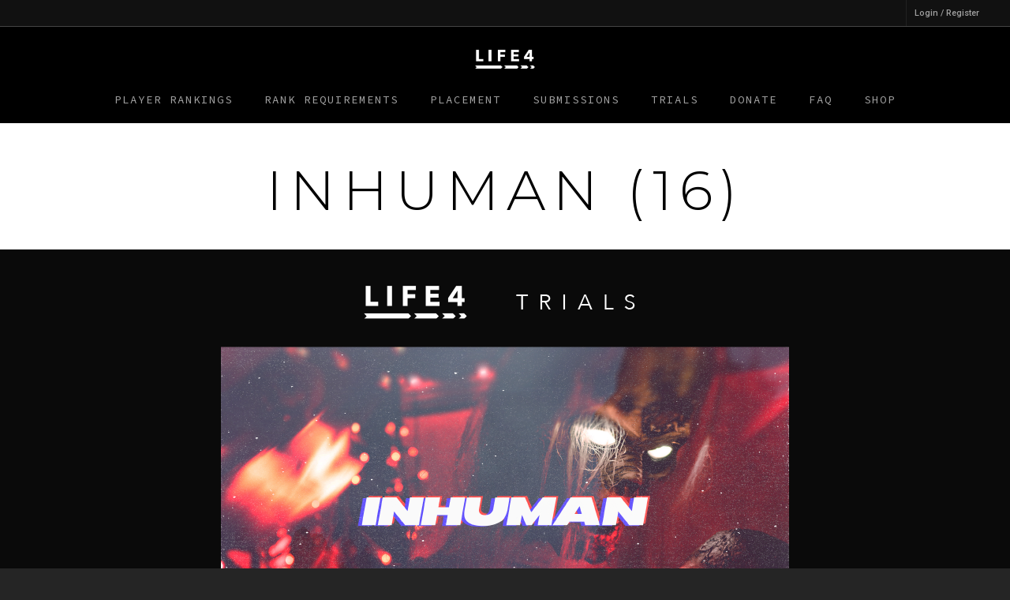

--- FILE ---
content_type: text/html; charset=UTF-8
request_url: https://life4ddr.com/inhuman/
body_size: 256618
content:
<!doctype html>

<html lang="en-US" class="no-js">
<head>

<!-- Meta Tags -->
<meta http-equiv="Content-Type" content="text/html; charset=UTF-8" />

	<meta name="viewport" content="width=device-width, initial-scale=1, maximum-scale=1, user-scalable=0" />
	

<!--Shortcut icon-->
<title>Inhuman (16) &#8211; LIFE4</title>
<meta name='robots' content='max-image-preview:large' />
	<style>img:is([sizes="auto" i], [sizes^="auto," i]) { contain-intrinsic-size: 3000px 1500px }</style>
	<link rel='dns-prefetch' href='//secure.gravatar.com' />
<link rel='dns-prefetch' href='//fonts.googleapis.com' />
<link rel='dns-prefetch' href='//v0.wordpress.com' />
<link rel="alternate" type="application/rss+xml" title="LIFE4 &raquo; Feed" href="https://life4ddr.com/feed/" />
<link rel="alternate" type="application/rss+xml" title="LIFE4 &raquo; Comments Feed" href="https://life4ddr.com/comments/feed/" />
<script type="text/javascript">
/* <![CDATA[ */
window._wpemojiSettings = {"baseUrl":"https:\/\/s.w.org\/images\/core\/emoji\/16.0.1\/72x72\/","ext":".png","svgUrl":"https:\/\/s.w.org\/images\/core\/emoji\/16.0.1\/svg\/","svgExt":".svg","source":{"concatemoji":"https:\/\/life4ddr.com\/wp-includes\/js\/wp-emoji-release.min.js?ver=6.8.3"}};
/*! This file is auto-generated */
!function(s,n){var o,i,e;function c(e){try{var t={supportTests:e,timestamp:(new Date).valueOf()};sessionStorage.setItem(o,JSON.stringify(t))}catch(e){}}function p(e,t,n){e.clearRect(0,0,e.canvas.width,e.canvas.height),e.fillText(t,0,0);var t=new Uint32Array(e.getImageData(0,0,e.canvas.width,e.canvas.height).data),a=(e.clearRect(0,0,e.canvas.width,e.canvas.height),e.fillText(n,0,0),new Uint32Array(e.getImageData(0,0,e.canvas.width,e.canvas.height).data));return t.every(function(e,t){return e===a[t]})}function u(e,t){e.clearRect(0,0,e.canvas.width,e.canvas.height),e.fillText(t,0,0);for(var n=e.getImageData(16,16,1,1),a=0;a<n.data.length;a++)if(0!==n.data[a])return!1;return!0}function f(e,t,n,a){switch(t){case"flag":return n(e,"\ud83c\udff3\ufe0f\u200d\u26a7\ufe0f","\ud83c\udff3\ufe0f\u200b\u26a7\ufe0f")?!1:!n(e,"\ud83c\udde8\ud83c\uddf6","\ud83c\udde8\u200b\ud83c\uddf6")&&!n(e,"\ud83c\udff4\udb40\udc67\udb40\udc62\udb40\udc65\udb40\udc6e\udb40\udc67\udb40\udc7f","\ud83c\udff4\u200b\udb40\udc67\u200b\udb40\udc62\u200b\udb40\udc65\u200b\udb40\udc6e\u200b\udb40\udc67\u200b\udb40\udc7f");case"emoji":return!a(e,"\ud83e\udedf")}return!1}function g(e,t,n,a){var r="undefined"!=typeof WorkerGlobalScope&&self instanceof WorkerGlobalScope?new OffscreenCanvas(300,150):s.createElement("canvas"),o=r.getContext("2d",{willReadFrequently:!0}),i=(o.textBaseline="top",o.font="600 32px Arial",{});return e.forEach(function(e){i[e]=t(o,e,n,a)}),i}function t(e){var t=s.createElement("script");t.src=e,t.defer=!0,s.head.appendChild(t)}"undefined"!=typeof Promise&&(o="wpEmojiSettingsSupports",i=["flag","emoji"],n.supports={everything:!0,everythingExceptFlag:!0},e=new Promise(function(e){s.addEventListener("DOMContentLoaded",e,{once:!0})}),new Promise(function(t){var n=function(){try{var e=JSON.parse(sessionStorage.getItem(o));if("object"==typeof e&&"number"==typeof e.timestamp&&(new Date).valueOf()<e.timestamp+604800&&"object"==typeof e.supportTests)return e.supportTests}catch(e){}return null}();if(!n){if("undefined"!=typeof Worker&&"undefined"!=typeof OffscreenCanvas&&"undefined"!=typeof URL&&URL.createObjectURL&&"undefined"!=typeof Blob)try{var e="postMessage("+g.toString()+"("+[JSON.stringify(i),f.toString(),p.toString(),u.toString()].join(",")+"));",a=new Blob([e],{type:"text/javascript"}),r=new Worker(URL.createObjectURL(a),{name:"wpTestEmojiSupports"});return void(r.onmessage=function(e){c(n=e.data),r.terminate(),t(n)})}catch(e){}c(n=g(i,f,p,u))}t(n)}).then(function(e){for(var t in e)n.supports[t]=e[t],n.supports.everything=n.supports.everything&&n.supports[t],"flag"!==t&&(n.supports.everythingExceptFlag=n.supports.everythingExceptFlag&&n.supports[t]);n.supports.everythingExceptFlag=n.supports.everythingExceptFlag&&!n.supports.flag,n.DOMReady=!1,n.readyCallback=function(){n.DOMReady=!0}}).then(function(){return e}).then(function(){var e;n.supports.everything||(n.readyCallback(),(e=n.source||{}).concatemoji?t(e.concatemoji):e.wpemoji&&e.twemoji&&(t(e.twemoji),t(e.wpemoji)))}))}((window,document),window._wpemojiSettings);
/* ]]> */
</script>
<style id='wp-emoji-styles-inline-css' type='text/css'>

	img.wp-smiley, img.emoji {
		display: inline !important;
		border: none !important;
		box-shadow: none !important;
		height: 1em !important;
		width: 1em !important;
		margin: 0 0.07em !important;
		vertical-align: -0.1em !important;
		background: none !important;
		padding: 0 !important;
	}
</style>
<link rel='stylesheet' id='wp-block-library-css' href='https://life4ddr.com/wp-includes/css/dist/block-library/style.min.css?ver=6.8.3' type='text/css' media='all' />
<style id='classic-theme-styles-inline-css' type='text/css'>
/*! This file is auto-generated */
.wp-block-button__link{color:#fff;background-color:#32373c;border-radius:9999px;box-shadow:none;text-decoration:none;padding:calc(.667em + 2px) calc(1.333em + 2px);font-size:1.125em}.wp-block-file__button{background:#32373c;color:#fff;text-decoration:none}
</style>
<link rel='stylesheet' id='mediaelement-css' href='https://life4ddr.com/wp-includes/js/mediaelement/mediaelementplayer-legacy.min.css?ver=4.2.17' type='text/css' media='all' />
<link rel='stylesheet' id='wp-mediaelement-css' href='https://life4ddr.com/wp-includes/js/mediaelement/wp-mediaelement.min.css?ver=6.8.3' type='text/css' media='all' />
<style id='jetpack-sharing-buttons-style-inline-css' type='text/css'>
.jetpack-sharing-buttons__services-list{display:flex;flex-direction:row;flex-wrap:wrap;gap:0;list-style-type:none;margin:5px;padding:0}.jetpack-sharing-buttons__services-list.has-small-icon-size{font-size:12px}.jetpack-sharing-buttons__services-list.has-normal-icon-size{font-size:16px}.jetpack-sharing-buttons__services-list.has-large-icon-size{font-size:24px}.jetpack-sharing-buttons__services-list.has-huge-icon-size{font-size:36px}@media print{.jetpack-sharing-buttons__services-list{display:none!important}}.editor-styles-wrapper .wp-block-jetpack-sharing-buttons{gap:0;padding-inline-start:0}ul.jetpack-sharing-buttons__services-list.has-background{padding:1.25em 2.375em}
</style>
<style id='global-styles-inline-css' type='text/css'>
:root{--wp--preset--aspect-ratio--square: 1;--wp--preset--aspect-ratio--4-3: 4/3;--wp--preset--aspect-ratio--3-4: 3/4;--wp--preset--aspect-ratio--3-2: 3/2;--wp--preset--aspect-ratio--2-3: 2/3;--wp--preset--aspect-ratio--16-9: 16/9;--wp--preset--aspect-ratio--9-16: 9/16;--wp--preset--color--black: #000000;--wp--preset--color--cyan-bluish-gray: #abb8c3;--wp--preset--color--white: #ffffff;--wp--preset--color--pale-pink: #f78da7;--wp--preset--color--vivid-red: #cf2e2e;--wp--preset--color--luminous-vivid-orange: #ff6900;--wp--preset--color--luminous-vivid-amber: #fcb900;--wp--preset--color--light-green-cyan: #7bdcb5;--wp--preset--color--vivid-green-cyan: #00d084;--wp--preset--color--pale-cyan-blue: #8ed1fc;--wp--preset--color--vivid-cyan-blue: #0693e3;--wp--preset--color--vivid-purple: #9b51e0;--wp--preset--gradient--vivid-cyan-blue-to-vivid-purple: linear-gradient(135deg,rgba(6,147,227,1) 0%,rgb(155,81,224) 100%);--wp--preset--gradient--light-green-cyan-to-vivid-green-cyan: linear-gradient(135deg,rgb(122,220,180) 0%,rgb(0,208,130) 100%);--wp--preset--gradient--luminous-vivid-amber-to-luminous-vivid-orange: linear-gradient(135deg,rgba(252,185,0,1) 0%,rgba(255,105,0,1) 100%);--wp--preset--gradient--luminous-vivid-orange-to-vivid-red: linear-gradient(135deg,rgba(255,105,0,1) 0%,rgb(207,46,46) 100%);--wp--preset--gradient--very-light-gray-to-cyan-bluish-gray: linear-gradient(135deg,rgb(238,238,238) 0%,rgb(169,184,195) 100%);--wp--preset--gradient--cool-to-warm-spectrum: linear-gradient(135deg,rgb(74,234,220) 0%,rgb(151,120,209) 20%,rgb(207,42,186) 40%,rgb(238,44,130) 60%,rgb(251,105,98) 80%,rgb(254,248,76) 100%);--wp--preset--gradient--blush-light-purple: linear-gradient(135deg,rgb(255,206,236) 0%,rgb(152,150,240) 100%);--wp--preset--gradient--blush-bordeaux: linear-gradient(135deg,rgb(254,205,165) 0%,rgb(254,45,45) 50%,rgb(107,0,62) 100%);--wp--preset--gradient--luminous-dusk: linear-gradient(135deg,rgb(255,203,112) 0%,rgb(199,81,192) 50%,rgb(65,88,208) 100%);--wp--preset--gradient--pale-ocean: linear-gradient(135deg,rgb(255,245,203) 0%,rgb(182,227,212) 50%,rgb(51,167,181) 100%);--wp--preset--gradient--electric-grass: linear-gradient(135deg,rgb(202,248,128) 0%,rgb(113,206,126) 100%);--wp--preset--gradient--midnight: linear-gradient(135deg,rgb(2,3,129) 0%,rgb(40,116,252) 100%);--wp--preset--font-size--small: 13px;--wp--preset--font-size--medium: 20px;--wp--preset--font-size--large: 36px;--wp--preset--font-size--x-large: 42px;--wp--preset--spacing--20: 0.44rem;--wp--preset--spacing--30: 0.67rem;--wp--preset--spacing--40: 1rem;--wp--preset--spacing--50: 1.5rem;--wp--preset--spacing--60: 2.25rem;--wp--preset--spacing--70: 3.38rem;--wp--preset--spacing--80: 5.06rem;--wp--preset--shadow--natural: 6px 6px 9px rgba(0, 0, 0, 0.2);--wp--preset--shadow--deep: 12px 12px 50px rgba(0, 0, 0, 0.4);--wp--preset--shadow--sharp: 6px 6px 0px rgba(0, 0, 0, 0.2);--wp--preset--shadow--outlined: 6px 6px 0px -3px rgba(255, 255, 255, 1), 6px 6px rgba(0, 0, 0, 1);--wp--preset--shadow--crisp: 6px 6px 0px rgba(0, 0, 0, 1);}:where(.is-layout-flex){gap: 0.5em;}:where(.is-layout-grid){gap: 0.5em;}body .is-layout-flex{display: flex;}.is-layout-flex{flex-wrap: wrap;align-items: center;}.is-layout-flex > :is(*, div){margin: 0;}body .is-layout-grid{display: grid;}.is-layout-grid > :is(*, div){margin: 0;}:where(.wp-block-columns.is-layout-flex){gap: 2em;}:where(.wp-block-columns.is-layout-grid){gap: 2em;}:where(.wp-block-post-template.is-layout-flex){gap: 1.25em;}:where(.wp-block-post-template.is-layout-grid){gap: 1.25em;}.has-black-color{color: var(--wp--preset--color--black) !important;}.has-cyan-bluish-gray-color{color: var(--wp--preset--color--cyan-bluish-gray) !important;}.has-white-color{color: var(--wp--preset--color--white) !important;}.has-pale-pink-color{color: var(--wp--preset--color--pale-pink) !important;}.has-vivid-red-color{color: var(--wp--preset--color--vivid-red) !important;}.has-luminous-vivid-orange-color{color: var(--wp--preset--color--luminous-vivid-orange) !important;}.has-luminous-vivid-amber-color{color: var(--wp--preset--color--luminous-vivid-amber) !important;}.has-light-green-cyan-color{color: var(--wp--preset--color--light-green-cyan) !important;}.has-vivid-green-cyan-color{color: var(--wp--preset--color--vivid-green-cyan) !important;}.has-pale-cyan-blue-color{color: var(--wp--preset--color--pale-cyan-blue) !important;}.has-vivid-cyan-blue-color{color: var(--wp--preset--color--vivid-cyan-blue) !important;}.has-vivid-purple-color{color: var(--wp--preset--color--vivid-purple) !important;}.has-black-background-color{background-color: var(--wp--preset--color--black) !important;}.has-cyan-bluish-gray-background-color{background-color: var(--wp--preset--color--cyan-bluish-gray) !important;}.has-white-background-color{background-color: var(--wp--preset--color--white) !important;}.has-pale-pink-background-color{background-color: var(--wp--preset--color--pale-pink) !important;}.has-vivid-red-background-color{background-color: var(--wp--preset--color--vivid-red) !important;}.has-luminous-vivid-orange-background-color{background-color: var(--wp--preset--color--luminous-vivid-orange) !important;}.has-luminous-vivid-amber-background-color{background-color: var(--wp--preset--color--luminous-vivid-amber) !important;}.has-light-green-cyan-background-color{background-color: var(--wp--preset--color--light-green-cyan) !important;}.has-vivid-green-cyan-background-color{background-color: var(--wp--preset--color--vivid-green-cyan) !important;}.has-pale-cyan-blue-background-color{background-color: var(--wp--preset--color--pale-cyan-blue) !important;}.has-vivid-cyan-blue-background-color{background-color: var(--wp--preset--color--vivid-cyan-blue) !important;}.has-vivid-purple-background-color{background-color: var(--wp--preset--color--vivid-purple) !important;}.has-black-border-color{border-color: var(--wp--preset--color--black) !important;}.has-cyan-bluish-gray-border-color{border-color: var(--wp--preset--color--cyan-bluish-gray) !important;}.has-white-border-color{border-color: var(--wp--preset--color--white) !important;}.has-pale-pink-border-color{border-color: var(--wp--preset--color--pale-pink) !important;}.has-vivid-red-border-color{border-color: var(--wp--preset--color--vivid-red) !important;}.has-luminous-vivid-orange-border-color{border-color: var(--wp--preset--color--luminous-vivid-orange) !important;}.has-luminous-vivid-amber-border-color{border-color: var(--wp--preset--color--luminous-vivid-amber) !important;}.has-light-green-cyan-border-color{border-color: var(--wp--preset--color--light-green-cyan) !important;}.has-vivid-green-cyan-border-color{border-color: var(--wp--preset--color--vivid-green-cyan) !important;}.has-pale-cyan-blue-border-color{border-color: var(--wp--preset--color--pale-cyan-blue) !important;}.has-vivid-cyan-blue-border-color{border-color: var(--wp--preset--color--vivid-cyan-blue) !important;}.has-vivid-purple-border-color{border-color: var(--wp--preset--color--vivid-purple) !important;}.has-vivid-cyan-blue-to-vivid-purple-gradient-background{background: var(--wp--preset--gradient--vivid-cyan-blue-to-vivid-purple) !important;}.has-light-green-cyan-to-vivid-green-cyan-gradient-background{background: var(--wp--preset--gradient--light-green-cyan-to-vivid-green-cyan) !important;}.has-luminous-vivid-amber-to-luminous-vivid-orange-gradient-background{background: var(--wp--preset--gradient--luminous-vivid-amber-to-luminous-vivid-orange) !important;}.has-luminous-vivid-orange-to-vivid-red-gradient-background{background: var(--wp--preset--gradient--luminous-vivid-orange-to-vivid-red) !important;}.has-very-light-gray-to-cyan-bluish-gray-gradient-background{background: var(--wp--preset--gradient--very-light-gray-to-cyan-bluish-gray) !important;}.has-cool-to-warm-spectrum-gradient-background{background: var(--wp--preset--gradient--cool-to-warm-spectrum) !important;}.has-blush-light-purple-gradient-background{background: var(--wp--preset--gradient--blush-light-purple) !important;}.has-blush-bordeaux-gradient-background{background: var(--wp--preset--gradient--blush-bordeaux) !important;}.has-luminous-dusk-gradient-background{background: var(--wp--preset--gradient--luminous-dusk) !important;}.has-pale-ocean-gradient-background{background: var(--wp--preset--gradient--pale-ocean) !important;}.has-electric-grass-gradient-background{background: var(--wp--preset--gradient--electric-grass) !important;}.has-midnight-gradient-background{background: var(--wp--preset--gradient--midnight) !important;}.has-small-font-size{font-size: var(--wp--preset--font-size--small) !important;}.has-medium-font-size{font-size: var(--wp--preset--font-size--medium) !important;}.has-large-font-size{font-size: var(--wp--preset--font-size--large) !important;}.has-x-large-font-size{font-size: var(--wp--preset--font-size--x-large) !important;}
:where(.wp-block-post-template.is-layout-flex){gap: 1.25em;}:where(.wp-block-post-template.is-layout-grid){gap: 1.25em;}
:where(.wp-block-columns.is-layout-flex){gap: 2em;}:where(.wp-block-columns.is-layout-grid){gap: 2em;}
:root :where(.wp-block-pullquote){font-size: 1.5em;line-height: 1.6;}
</style>
<link rel='stylesheet' id='ctf_styles-css' href='https://life4ddr.com/wp-content/plugins/custom-twitter-feeds/css/ctf-styles.min.css?ver=2.2.5' type='text/css' media='all' />
<link rel='stylesheet' id='rgs-css' href='https://life4ddr.com/wp-content/themes/salient/css/rgs.css?ver=10.0.1' type='text/css' media='all' />
<link rel='stylesheet' id='font-awesome-css' href='https://life4ddr.com/wp-content/themes/salient/css/font-awesome.min.css?ver=4.6.4' type='text/css' media='all' />
<link rel='stylesheet' id='main-styles-css' href='https://life4ddr.com/wp-content/themes/salient/style.css?ver=10.0.1' type='text/css' media='all' />
<link rel='stylesheet' id='magnific-css' href='https://life4ddr.com/wp-content/themes/salient/css/magnific.css?ver=8.6.0' type='text/css' media='all' />
<!--[if lt IE 9]>
<link rel='stylesheet' id='nectar-ie8-css' href='https://life4ddr.com/wp-content/themes/salient/css/ie8.css?ver=6.8.3' type='text/css' media='all' />
<![endif]-->
<link rel='stylesheet' id='responsive-css' href='https://life4ddr.com/wp-content/themes/salient/css/responsive.css?ver=10.0.1' type='text/css' media='all' />
<link rel='stylesheet' id='life4ddr-css' href='https://life4ddr.com/wp-content/themes/salient/css/life4ddr.css?ver=6.8.3' type='text/css' media='all' />
<link rel='stylesheet' id='nectar-portfolio-css' href='https://life4ddr.com/wp-content/themes/salient/css/portfolio.css?ver=10.0.1' type='text/css' media='all' />
<link rel='stylesheet' id='skin-ascend-css' href='https://life4ddr.com/wp-content/themes/salient/css/ascend.css?ver=10.0.1' type='text/css' media='all' />
<link rel='stylesheet' id='redux-google-fonts-salient_redux-css' href='https://fonts.googleapis.com/css?family=Source+Code+Pro%3A400%7CRoboto%3A500%2C400%2C700%7CMontserrat%3A300&#038;subset=latin&#038;ver=1644280012' type='text/css' media='all' />
<link rel="stylesheet" type="text/css" href="https://life4ddr.com/wp-content/plugins/nextend-smart-slider3-pro/Public/SmartSlider3/Application/Frontend/Assets/dist/smartslider.min.css?ver=fe0c9112" media="all">
<style data-related="n2-ss-2">div#n2-ss-2{margin:0px 0px 0px 0px;}div#n2-ss-2 .n2-ss-slider-1{display:grid;position:relative;}div#n2-ss-2 .n2-ss-slider-2{display:grid;place-items:center;position:relative;overflow:hidden;border:0px solid RGBA(62,62,62,1);border-radius:5px;background-repeat:repeat;background-position:50% 50%;background-size:cover;background-attachment:scroll;background-color:RGBA(255,255,255,0.6);z-index:1;}div#n2-ss-2 .n2-ss-slider-3{box-sizing:border-box;display:grid;grid-template-areas:'full';place-items:center;position:relative;overflow:hidden;z-index:20;width:100%;}div#n2-ss-2 .n2-ss-slider-3 > *{grid-area:full;}div#n2-ss-2 .n2-ss-slider-pane{display:grid;grid-template-areas:'slide';justify-self:stretch;margin:0 var(--self-side-margin);position:relative;transform-style:preserve-3d;overflow:hidden;opacity:0.001;}div#n2-ss-2 .n2-ss-slider-pane > *{grid-area:slide;}div#n2-ss-2 .n2-ss-slider-pane--ready{animation-name:carousel-multi-fade-in;animation-duration:1s;opacity:1;}div#n2-ss-2 .n2-ss-slide{z-index:1;position:relative;width:var(--slide-width);max-width:200px;display:block;border-radius:0px;background-clip:padding-box;background-color:RGBA(255,255,255,1);border:0px solid RGBA(62,62,62,1);box-sizing:border-box;--a:calc(var(--slide-group-index) * var(--slide-width));--b:calc(var(--slide-group-index) * 2);--c:calc(var(--b) + 1);--d:calc(var(--c) * var(--slide-margin-side));--e:calc(var(--a) + var(--d));--f:calc(var(--slide-transform-offset,0) * 1px);transform:translateX(calc(var(--e) - var(--f)));}html[dir="rtl"] div#n2-ss-2 .n2-ss-slide{transform:translateX(calc(-1 * var(--e) - var(--f)));}div#n2-ss-2 .n2-ss-slider-pane .n2-ss-preserve-size{width:100%;max-width:200px;}div#n2-ss-2 .n2-ss-layers-container{position:relative;}div#n2-ss-2 .n2-ss-slide{perspective:1000px;}div#n2-ss-2 .n2-ss-slide-active{z-index:3;}@keyframes carousel-multi-fade-in{from{opacity:0;}to{opacity:1;}}div#n2-ss-2 .nextend-arrow{cursor:pointer;overflow:hidden;line-height:0 !important;z-index:18;-webkit-user-select:none;}div#n2-ss-2 .nextend-arrow img{position:relative;display:block;}div#n2-ss-2 .nextend-arrow img.n2-arrow-hover-img{display:none;}div#n2-ss-2 .nextend-arrow:FOCUS img.n2-arrow-hover-img,div#n2-ss-2 .nextend-arrow:HOVER img.n2-arrow-hover-img{display:inline;}div#n2-ss-2 .nextend-arrow:FOCUS img.n2-arrow-normal-img,div#n2-ss-2 .nextend-arrow:HOVER img.n2-arrow-normal-img{display:none;}div#n2-ss-2 .nextend-arrow-animated{overflow:hidden;}div#n2-ss-2 .nextend-arrow-animated > div{position:relative;}div#n2-ss-2 .nextend-arrow-animated .n2-active{position:absolute;}div#n2-ss-2 .nextend-arrow-animated-fade{transition:background 0.3s, opacity 0.4s;}div#n2-ss-2 .nextend-arrow-animated-horizontal > div{transition:all 0.4s;transform:none;}div#n2-ss-2 .nextend-arrow-animated-horizontal .n2-active{top:0;}div#n2-ss-2 .nextend-arrow-previous.nextend-arrow-animated-horizontal .n2-active{left:100%;}div#n2-ss-2 .nextend-arrow-next.nextend-arrow-animated-horizontal .n2-active{right:100%;}div#n2-ss-2 .nextend-arrow-previous.nextend-arrow-animated-horizontal:HOVER > div,div#n2-ss-2 .nextend-arrow-previous.nextend-arrow-animated-horizontal:FOCUS > div{transform:translateX(-100%);}div#n2-ss-2 .nextend-arrow-next.nextend-arrow-animated-horizontal:HOVER > div,div#n2-ss-2 .nextend-arrow-next.nextend-arrow-animated-horizontal:FOCUS > div{transform:translateX(100%);}div#n2-ss-2 .nextend-arrow-animated-vertical > div{transition:all 0.4s;transform:none;}div#n2-ss-2 .nextend-arrow-animated-vertical .n2-active{left:0;}div#n2-ss-2 .nextend-arrow-previous.nextend-arrow-animated-vertical .n2-active{top:100%;}div#n2-ss-2 .nextend-arrow-next.nextend-arrow-animated-vertical .n2-active{bottom:100%;}div#n2-ss-2 .nextend-arrow-previous.nextend-arrow-animated-vertical:HOVER > div,div#n2-ss-2 .nextend-arrow-previous.nextend-arrow-animated-vertical:FOCUS > div{transform:translateY(-100%);}div#n2-ss-2 .nextend-arrow-next.nextend-arrow-animated-vertical:HOVER > div,div#n2-ss-2 .nextend-arrow-next.nextend-arrow-animated-vertical:FOCUS > div{transform:translateY(100%);}div#n2-ss-2 .n-uc-1f68930ee88b7-inner{--n2bgimage:URL("//life4ddr.com/wp-content/uploads/2019/11/Devotion_BG.jpg");background-position:50% 50%,50% 50%;}div#n2-ss-2 .n-uc-198522428212e-inner{--n2bgimage:URL("//life4ddr.com/wp-content/uploads/2019/11/Believe_BG.jpg");background-position:50% 50%,50% 50%;}div#n2-ss-2 .n-uc-8XCktGdQuszt-inner{--n2bgimage:URL("//life4ddr.com/wp-content/uploads/2022/02/Confectionary-scaled.jpg");background-position:50% 50%,50% 50%;}div#n2-ss-2 .n-uc-1e3ea66177862-inner{--n2bgimage:URL("//life4ddr.com/wp-content/uploads/2019/07/life4-species.jpg");background-position:50% 50%,50% 50%;}div#n2-ss-2 .n-uc-0XWYbReCJmeI-inner{--n2bgimage:URL("//life4ddr.com/wp-content/uploads/2019/11/Passport_BG.jpg");background-position:50% 50%,50% 50%;}div#n2-ss-2 .n-uc-6DKLY9bYpWv4-inner{--n2bgimage:URL("//life4ddr.com/wp-content/uploads/2022/02/Storybook-scaled.jpeg");background-position:50% 50%,50% 50%;}div#n2-ss-2 .n-uc-1079cc0d955fc-inner{--n2bgimage:URL("//life4ddr.com/wp-content/uploads/2019/07/life4_upheaval.jpg");background-position:50% 50%,50% 50%;}div#n2-ss-2 .n-uc-BObQu9P7xCLF-inner{--n2bgimage:URL("//life4ddr.com/wp-content/uploads/2022/02/Sidequest_v1.png");background-position:50% 50%,50% 50%;}div#n2-ss-2 .n-uc-1145322458333-inner{--n2bgimage:URL("//life4ddr.com/wp-content/uploads/2019/07/life4-tempest.jpg");background-position:50% 50%,50% 50%;}div#n2-ss-2 .n-uc-18bf5d1defe02-inner{--n2bgimage:URL("//life4ddr.com/wp-content/uploads/2019/07/life4-circadia.jpg");background-position:50% 50%,50% 50%;}div#n2-ss-2 .n-uc-1ad4d3e2baea9-inner{--n2bgimage:URL("//life4ddr.com/wp-content/uploads/2019/11/Spectacle_BG.jpg");background-position:50% 50%,50% 50%;}div#n2-ss-2 .n-uc-jaSlYNBshQR8-inner{--n2bgimage:URL("//life4ddr.com/wp-content/uploads/2022/02/dogfight-scaled.jpg");background-position:50% 50%,50% 50%;}div#n2-ss-2 .n-uc-11572e6741c8a-inner{--n2bgimage:URL("//life4ddr.com/wp-content/uploads/2019/07/quantum-screenshot.jpg");background-position:50% 50%,50% 50%;}div#n2-ss-2 .n2-ss-slider-2{background-color:RGBA(255,255,255,0.6);}div#n2-ss-2 .n2-style-8aac64ca489a1ad549a7b3e6288dffb8-heading{background: RGBA(0,0,0,0.67);opacity:1;padding:20px 10px 20px 10px ;box-shadow: none;border: 0px solid RGBA(0,0,0,1);border-radius:5px;}div#n2-ss-2 .n2-style-8aac64ca489a1ad549a7b3e6288dffb8-heading:Hover, div#n2-ss-2 .n2-style-8aac64ca489a1ad549a7b3e6288dffb8-heading:ACTIVE, div#n2-ss-2 .n2-style-8aac64ca489a1ad549a7b3e6288dffb8-heading:FOCUS{background: RGBA(0,0,0,0.81);}div#n2-ss-2 .n-uc-A78NU9hMGt5d{padding:0px 0px 0px 0px}div#n2-ss-2 .n-uc-1f68930ee88b7-inner{padding:10px 10px 10px 10px;justify-content:center}div#n2-ss-2 .n-uc-ihExhJ1drWnI{padding:0px 0px 0px 0px}div#n2-ss-2 .n-uc-Y7i53rcOaLgQ{padding:0px 0px 0px 0px}div#n2-ss-2 .n-uc-198522428212e-inner{padding:10px 10px 10px 10px;justify-content:center}div#n2-ss-2 .n-uc-aPHePuBPvW0M{padding:0px 0px 0px 0px}div#n2-ss-2 .n-uc-8XCktGdQuszt-inner{padding:10px 10px 10px 10px;justify-content:center}div#n2-ss-2 .n-uc-K5Du2Xr2Ysdd{padding:0px 0px 0px 0px}div#n2-ss-2 .n-uc-cloHiRL15HnI{padding:0px 0px 0px 0px}div#n2-ss-2 .n-uc-4DOtLW4utWjY{padding:0px 0px 0px 0px}div#n2-ss-2 .n-uc-RVdrDL3Yg3rP{padding:0px 0px 0px 0px}div#n2-ss-2 .n-uc-KTvcXbaPnRhY{padding:0px 0px 0px 0px}div#n2-ss-2 .n-uc-1e3ea66177862-inner{padding:10px 10px 10px 10px;justify-content:center}div#n2-ss-2 .n-uc-NQnQ5xT28gSj{padding:0px 0px 0px 0px}div#n2-ss-2 .n-uc-0XWYbReCJmeI-inner{padding:10px 10px 10px 10px;justify-content:center}div#n2-ss-2 .n-uc-xxmLwMh8XxCp{padding:0px 0px 0px 0px}div#n2-ss-2 .n-uc-6DKLY9bYpWv4-inner{padding:10px 10px 10px 10px;justify-content:center}div#n2-ss-2 .n-uc-kV5HuOhJ8a2U{padding:0px 0px 0px 0px}div#n2-ss-2 .n-uc-UJ87Xfiv9eSU{padding:0px 0px 0px 0px}div#n2-ss-2 .n-uc-1079cc0d955fc-inner{padding:10px 10px 10px 10px;justify-content:center}div#n2-ss-2 .n-uc-TcKlyH7RsOwu{padding:0px 0px 0px 0px}div#n2-ss-2 .n-uc-8Mvr0KXNj8RS{padding:0px 0px 0px 0px}div#n2-ss-2 .n-uc-mwK1DoXnB4yV{padding:0px 0px 0px 0px}div#n2-ss-2 .n-uc-BObQu9P7xCLF-inner{padding:10px 10px 10px 10px;justify-content:center}div#n2-ss-2 .n-uc-2dtxNpgvlR7v{padding:0px 0px 0px 0px}div#n2-ss-2 .n-uc-BfDIuHWAVdo6{padding:0px 0px 0px 0px}div#n2-ss-2 .n-uc-GM303EjaUb49{padding:0px 0px 0px 0px}div#n2-ss-2 .n-uc-H4OTpsk4sdq6{padding:0px 0px 0px 0px}div#n2-ss-2 .n-uc-1145322458333-inner{padding:10px 10px 10px 10px;justify-content:center}div#n2-ss-2 .n-uc-HxcSExkTwq3H{padding:0px 0px 0px 0px}div#n2-ss-2 .n-uc-VoY6IuJSvyZ4{padding:0px 0px 0px 0px}div#n2-ss-2 .n-uc-1bRJdT66EmOh{padding:0px 0px 0px 0px}div#n2-ss-2 .n-uc-uQrxHFv6VSup{padding:0px 0px 0px 0px}div#n2-ss-2 .n-uc-gIQGfFqF1q0x{padding:0px 0px 0px 0px}div#n2-ss-2 .n-uc-18bf5d1defe02-inner{padding:10px 10px 10px 10px;justify-content:center}div#n2-ss-2 .n-uc-uuECplgvmpjc{padding:0px 0px 0px 0px}div#n2-ss-2 .n-uc-ryQhl3kRe940{padding:0px 0px 0px 0px}div#n2-ss-2 .n-uc-yTnB6JMOYPvB{padding:0px 0px 0px 0px}div#n2-ss-2 .n-uc-1ad4d3e2baea9-inner{padding:10px 10px 10px 10px;justify-content:center}div#n2-ss-2 .n-uc-U3QNuGfqk4j8{padding:0px 0px 0px 0px}div#n2-ss-2 .n-uc-uqXImpdd40wg{padding:0px 0px 0px 0px}div#n2-ss-2 .n-uc-iyWueHQGrH2y{padding:0px 0px 0px 0px}div#n2-ss-2 .n-uc-LUa8zoVCWHJc{padding:0px 0px 0px 0px}div#n2-ss-2 .n-uc-jaSlYNBshQR8-inner{padding:10px 10px 10px 10px;justify-content:center}div#n2-ss-2 .n-uc-C2CUsvneAp6e{padding:0px 0px 0px 0px}div#n2-ss-2 .n-uc-1ZivgnSU2BPt{padding:0px 0px 0px 0px}div#n2-ss-2 .n-uc-11572e6741c8a-inner{padding:10px 10px 10px 10px;justify-content:center}div#n2-ss-2 .nextend-arrow img{width: 32px}div#n2-ss-2 .n2-ss-slider-3{max-width:3000px;}div#n2-ss-2 .n2-ss-slider-3{padding:50px 0px 50px 0px}@media (min-width: 1200px){div#n2-ss-2 [data-hide-desktopportrait="1"]{display: none !important;}}@media (orientation: landscape) and (max-width: 1199px) and (min-width: 901px),(orientation: portrait) and (max-width: 1199px) and (min-width: 701px){div#n2-ss-2 [data-hide-tabletportrait="1"]{display: none !important;}}@media (orientation: landscape) and (max-width: 900px),(orientation: portrait) and (max-width: 700px){div#n2-ss-2 [data-hide-mobileportrait="1"]{display: none !important;}div#n2-ss-2 .nextend-arrow img{width: 16px}}</style>
<script>(function(){this._N2=this._N2||{_r:[],_d:[],r:function(){this._r.push(arguments)},d:function(){this._d.push(arguments)}}}).call(window);!function(e,i,o,r){(i=e.match(/(Chrome|Firefox|Safari)\/(\d+)\./))&&("Chrome"==i[1]?r=+i[2]>=32:"Firefox"==i[1]?r=+i[2]>=65:"Safari"==i[1]&&(o=e.match(/Version\/(\d+)/)||e.match(/(\d+)[0-9_]+like Mac/))&&(r=+o[1]>=14),r&&document.documentElement.classList.add("n2webp"))}(navigator.userAgent);</script><script src="https://life4ddr.com/wp-content/plugins/nextend-smart-slider3-pro/Public/SmartSlider3/Application/Frontend/Assets/dist/n2.min.js?ver=fe0c9112" defer async></script>
<script src="https://life4ddr.com/wp-content/plugins/nextend-smart-slider3-pro/Public/SmartSlider3/Application/Frontend/Assets/dist/smartslider-frontend.min.js?ver=fe0c9112" defer async></script>
<script src="https://life4ddr.com/wp-content/plugins/nextend-smart-slider3-pro/Public/SmartSlider3Pro/Slider/SliderType/Carousel/Assets/dist/ss-carousel.min.js?ver=fe0c9112" defer async></script>
<script src="https://life4ddr.com/wp-content/plugins/nextend-smart-slider3-pro/Public/SmartSlider3/Widget/Arrow/ArrowImage/Assets/dist/w-arrow-image.min.js?ver=fe0c9112" defer async></script>
<script>_N2.r('documentReady',function(){_N2.r(["documentReady","smartslider-frontend","ss-carousel","SmartSliderWidgetArrowImage"],function(){new _N2.SmartSliderCarousel('n2-ss-2',{"admin":false,"background.video.mobile":1,"loadingTime":2000,"randomize":{"randomize":0,"randomizeFirst":0},"callbacks":"","alias":{"id":0,"smoothScroll":0,"slideSwitch":0,"scroll":1},"align":"normal","isDelayed":0,"responsive":{"mediaQueries":{"all":false,"desktopportrait":["(min-width: 1200px)"],"tabletportrait":["(orientation: landscape) and (max-width: 1199px) and (min-width: 901px)","(orientation: portrait) and (max-width: 1199px) and (min-width: 701px)"],"mobileportrait":["(orientation: landscape) and (max-width: 900px)","(orientation: portrait) and (max-width: 700px)"]},"base":{"sliderWidth":1920,"sliderHeight":100,"slideOuterWidth":200,"slideOuterHeight":100,"slideWidth":200,"slideHeight":100},"hideOn":{"desktopLandscape":false,"desktopPortrait":false,"tabletLandscape":false,"tabletPortrait":false,"mobileLandscape":false,"mobilePortrait":false},"onResizeEnabled":true,"type":"auto","sliderHeightBasedOn":"real","focusUser":1,"focusEdge":"auto","breakpoints":[{"device":"tabletPortrait","type":"max-screen-width","portraitWidth":1199,"landscapeWidth":1199},{"device":"mobilePortrait","type":"max-screen-width","portraitWidth":700,"landscapeWidth":900}],"enabledDevices":{"desktopLandscape":0,"desktopPortrait":1,"tabletLandscape":0,"tabletPortrait":1,"mobileLandscape":0,"mobilePortrait":1},"sizes":{"desktopPortrait":{"width":1920,"height":100,"max":3000,"min":1200},"tabletPortrait":{"width":701,"height":36,"customHeight":false,"max":1199,"min":701},"mobilePortrait":{"width":320,"height":16,"customHeight":false,"max":900,"min":320}},"overflowHiddenPage":0,"focus":{"offsetTop":"#wpadminbar","offsetBottom":""},"minimumSlideGap":5,"border":0},"controls":{"mousewheel":0,"touch":"horizontal","keyboard":1,"blockCarouselInteraction":1},"playWhenVisible":1,"playWhenVisibleAt":0.5,"lazyLoad":0,"lazyLoadNeighbor":0,"blockrightclick":0,"maintainSession":1,"autoplay":{"enabled":0,"start":1,"duration":8000,"autoplayLoop":1,"allowReStart":0,"pause":{"click":1,"mouse":"0","mediaStarted":1},"resume":{"click":0,"mouse":"0","mediaEnded":1,"slidechanged":0},"interval":1,"intervalModifier":"loop","intervalSlide":"current"},"perspective":1000,"layerMode":{"playOnce":0,"playFirstLayer":1,"mode":"skippable","inAnimation":"mainInEnd"},"parallax":{"enabled":0,"mobile":0,"is3D":0,"animate":1,"horizontal":"mouse","vertical":"mouse","origin":"slider","scrollmove":"both"},"postBackgroundAnimations":0,"mainanimation":{"type":"horizontal","duration":800,"ease":"easeOutQuad"},"carousel":1,"maxPaneWidth":3000,"initCallbacks":function(){new _N2.SmartSliderWidgetArrowImage(this)}})})});</script><script type="text/javascript" id="BENrueeg_RUE-not_file_js-js-extra">
/* <![CDATA[ */
var BENrueeg_RUE_js_Params = {"is_field_name_removed":""};
/* ]]> */
</script>
<script type="text/javascript" src="https://life4ddr.com/wp-includes/js/jquery/jquery.min.js?ver=3.7.1" id="jquery-core-js"></script>
<script type="text/javascript" src="https://life4ddr.com/wp-includes/js/jquery/jquery-migrate.min.js?ver=3.4.1" id="jquery-migrate-js"></script>
<link rel="https://api.w.org/" href="https://life4ddr.com/api/" /><link rel="EditURI" type="application/rsd+xml" title="RSD" href="https://life4ddr.com/xmlrpc.php?rsd" />
<meta name="generator" content="WordPress 6.8.3" />
<link rel="canonical" href="https://life4ddr.com/inhuman/" />
<link rel="alternate" title="oEmbed (JSON)" type="application/json+oembed" href="https://life4ddr.com/api/oembed/1.0/embed?url=https%3A%2F%2Flife4ddr.com%2Finhuman%2F" />
<link rel="alternate" title="oEmbed (XML)" type="text/xml+oembed" href="https://life4ddr.com/api/oembed/1.0/embed?url=https%3A%2F%2Flife4ddr.com%2Finhuman%2F&#038;format=xml" />
<style type="text/css">body a{color:#ff0a71;}#header-outer:not([data-lhe="animated_underline"]) header#top nav > ul > li > a:hover,#header-outer:not([data-lhe="animated_underline"]) header#top nav .sf-menu > li.sfHover > a,header#top nav > ul > li.button_bordered > a:hover,#header-outer:not([data-lhe="animated_underline"]) header#top nav .sf-menu li.current-menu-item > a,header#top nav .sf-menu li.current_page_item > a .sf-sub-indicator i,header#top nav .sf-menu li.current_page_ancestor > a .sf-sub-indicator i,#header-outer:not([data-lhe="animated_underline"]) header#top nav .sf-menu li.current_page_ancestor > a,#header-outer:not([data-lhe="animated_underline"]) header#top nav .sf-menu li.current-menu-ancestor > a,#header-outer:not([data-lhe="animated_underline"]) header#top nav .sf-menu li.current_page_item > a,body header#top nav .sf-menu li.current_page_item > a .sf-sub-indicator [class^="icon-"],header#top nav .sf-menu li.current_page_ancestor > a .sf-sub-indicator [class^="icon-"],.sf-menu li ul li.sfHover > a .sf-sub-indicator [class^="icon-"],#header-outer:not(.transparent) #social-in-menu a i:after,.testimonial_slider[data-rating-color="accent-color"] .star-rating .filled:before,ul.sf-menu > li > a:hover > .sf-sub-indicator i,ul.sf-menu > li > a:active > .sf-sub-indicator i,ul.sf-menu > li.sfHover > a > .sf-sub-indicator i,.sf-menu ul li.current_page_item > a,.sf-menu ul li.current-menu-ancestor > a,.sf-menu ul li.current_page_ancestor > a,.sf-menu ul a:focus,.sf-menu ul a:hover,.sf-menu ul a:active,.sf-menu ul li:hover > a,.sf-menu ul li.sfHover > a,.sf-menu li ul li a:hover,.sf-menu li ul li.sfHover > a,#footer-outer a:hover,.recent-posts .post-header a:hover,article.post .post-header a:hover,article.result a:hover,article.post .post-header h2 a,.single article.post .post-meta a:hover,.comment-list .comment-meta a:hover,label span,.wpcf7-form p span,.icon-3x[class^="icon-"],.icon-3x[class*=" icon-"],.icon-tiny[class^="icon-"],body .circle-border,article.result .title a,.home .blog-recent:not([data-style="list_featured_first_row"]) .col .post-header a:hover,.home .blog-recent .col .post-header h3 a,#single-below-header a:hover,header#top #logo:hover,.sf-menu > li.current_page_ancestor > a > .sf-sub-indicator [class^="icon-"],.sf-menu > li.current-menu-ancestor > a > .sf-sub-indicator [class^="icon-"],body #mobile-menu li.open > a [class^="icon-"],.pricing-column h3,.pricing-table[data-style="flat-alternative"] .pricing-column.accent-color h4,.pricing-table[data-style="flat-alternative"] .pricing-column.accent-color .interval,.comment-author a:hover,.project-attrs li i,#footer-outer #copyright li a i:hover,.col:hover > [class^="icon-"].icon-3x.accent-color.alt-style.hovered,.col:hover > [class*=" icon-"].icon-3x.accent-color.alt-style.hovered,#header-outer .widget_shopping_cart .cart_list a,.woocommerce .star-rating,.woocommerce form .form-row .required,.woocommerce-page form .form-row .required,body #header-secondary-outer #social a:hover i,.woocommerce ul.products li.product .price,body .twitter-share:hover i,.twitter-share.hovered i,body .linkedin-share:hover i,.linkedin-share.hovered i,body .google-plus-share:hover i,.google-plus-share.hovered i,.pinterest-share:hover i,.pinterest-share.hovered i,.facebook-share:hover i,.facebook-share.hovered i,.woocommerce-page ul.products li.product .price,.nectar-milestone .number.accent-color,header#top nav > ul > li.megamenu > ul > li > a:hover,header#top nav > ul > li.megamenu > ul > li.sfHover > a,body #portfolio-nav a:hover i,span.accent-color,.nectar-love:hover i,.nectar-love.loved i,.portfolio-items .nectar-love:hover i,.portfolio-items .nectar-love.loved i,body .hovered .nectar-love i,header#top nav ul #nectar-user-account a:hover span,header#top nav ul #search-btn a:hover span,header#top nav ul .slide-out-widget-area-toggle a:hover span,body:not(.material) #search-outer #search #close a span:hover,.carousel-wrap[data-full-width="true"] .carousel-heading a:hover i,#search-outer .ui-widget-content li:hover a .title,#search-outer .ui-widget-content .ui-state-hover .title,#search-outer .ui-widget-content .ui-state-focus .title,.portfolio-filters-inline .container ul li a.active,body [class^="icon-"].icon-default-style,.single-post #single-below-header.fullscreen-header .icon-salient-heart-2,.svg-icon-holder[data-color="accent-color"],.team-member a.accent-color:hover,.ascend .comment-list .reply a,.wpcf7-form .wpcf7-not-valid-tip,.text_on_hover.product .add_to_cart_button,.blog-recent[data-style="minimal"] .col > span,.blog-recent[data-style="title_only"] .col:hover .post-header .title,.woocommerce-checkout-review-order-table .product-info .amount,.tabbed[data-style="minimal"] > ul li a.active-tab,.masonry.classic_enhanced article.post .post-meta a:hover i,.blog-recent[data-style*="classic_enhanced"] .post-meta a:hover i,.blog-recent[data-style*="classic_enhanced"] .post-meta .icon-salient-heart-2.loved,.masonry.classic_enhanced article.post .post-meta .icon-salient-heart-2.loved,.single #single-meta ul li:not(.meta-share-count):hover i,.single #single-meta ul li:not(.meta-share-count):hover a,.single #single-meta ul li:not(.meta-share-count):hover span,.single #single-meta ul li.meta-share-count .nectar-social a:hover i,#project-meta #single-meta ul li > a,#project-meta ul li.meta-share-count .nectar-social a:hover i,#project-meta ul li:not(.meta-share-count):hover i,#project-meta ul li:not(.meta-share-count):hover span,div[data-style="minimal"] .toggle:hover h3 a,div[data-style="minimal"] .toggle.open h3 a,.nectar-icon-list[data-icon-style="border"][data-icon-color="accent-color"] .list-icon-holder[data-icon_type="numerical"] span,.nectar-icon-list[data-icon-color="accent-color"][data-icon-style="border"] .content h4,body[data-dropdown-style="minimal"] #header-outer .woocommerce.widget_shopping_cart .cart_list li a.remove,body[data-dropdown-style="minimal"] #header-outer .woocommerce.widget_shopping_cart .cart_list li a.remove,.post-area.standard-minimal article.post .post-meta .date a,.post-area.standard-minimal article.post .post-header h2 a:hover,.post-area.standard-minimal article.post .more-link:hover span,.post-area.standard-minimal article.post .more-link span:after,.post-area.standard-minimal article.post .minimal-post-meta a:hover,body #pagination .page-numbers.prev:hover,body #pagination .page-numbers.next:hover,html body .woocommerce-pagination a.page-numbers:hover,body .woocommerce-pagination a.page-numbers:hover,body #pagination a.page-numbers:hover,.nectar-slide-in-cart .widget_shopping_cart .cart_list a,.sf-menu ul li.open-submenu > a,.woocommerce p.stars a:hover,.woocommerce .material.product .product-wrap .product-add-to-cart a:hover,.woocommerce .material.product .product-wrap .product-add-to-cart a:hover > span,.woocommerce-MyAccount-navigation ul li.is-active a:before,.woocommerce-MyAccount-navigation ul li:hover a:before,.woocommerce.ascend .price_slider_amount button.button[type="submit"],html .ascend.woocommerce #sidebar div ul li a:hover,html .ascend.woocommerce #sidebar div ul li.current-cat > a,.woocommerce .widget_layered_nav ul li.chosen a:after,.woocommerce-page .widget_layered_nav ul li.chosen a:after,[data-style="list_featured_first_row"] .meta-category a,body[data-form-submit="see-through"] input[type=submit],body[data-form-submit="see-through"] button[type=submit],#header-outer[data-format="left-header"] .sf-menu .sub-menu .current-menu-item > a,.nectar_icon_wrap[data-color="accent-color"] i,.nectar_team_member_close .inner:before,body[data-dropdown-style="minimal"]:not([data-header-format="left-header"]) header#top nav > ul > li.megamenu > ul > li > ul > li.has-ul > a:hover,body:not([data-header-format="left-header"]) header#top nav > ul > li.megamenu > ul > li > ul > li.has-ul > a:hover,.masonry.material .masonry-blog-item .meta-category a,.post-area.featured_img_left .meta-category a,body[data-dropdown-style="minimal"] #header-outer:not([data-format="left-header"]) header#top nav > ul > li.megamenu ul ul li.current-menu-item.has-ul > a,body[data-dropdown-style="minimal"] #header-outer:not([data-format="left-header"]) header#top nav > ul > li.megamenu ul ul li.current-menu-ancestor.has-ul > a,body .wpb_row .span_12 .portfolio-filters-inline[data-color-scheme="accent-color-underline"].full-width-section a.active,body .wpb_row .span_12 .portfolio-filters-inline[data-color-scheme="accent-color-underline"].full-width-section a:hover,.material .comment-list .reply a:hover,.related-posts[data-style="material"] .meta-category a,body[data-dropdown-style="minimal"].material:not([data-header-color="custom"]) #header-outer:not([data-format="left-header"]) header#top nav >ul >li:not(.megamenu) ul.cart_list a:hover,body.material #header-outer:not(.transparent) .cart-outer:hover .cart-menu-wrap .icon-salient-cart,.material .widget li:not(.has-img) a:hover .post-title,.material #sidebar .widget li:not(.has-img) a:hover .post-title,.material .container-wrap #author-bio #author-info a:hover,.material #sidebar .widget ul[data-style="featured-image-left"] li a:hover .post-title,body.material .tabbed[data-color-scheme="accent-color"][data-style="minimal"]:not(.using-icons) >ul li:not(.cta-button) a:hover,body.material .tabbed[data-color-scheme="accent-color"][data-style="minimal"]:not(.using-icons) >ul li:not(.cta-button) a.active-tab,body.material .widget:not(.nectar_popular_posts_widget):not(.recent_posts_extra_widget) li a:hover,.material .widget .tagcloud a,.material #sidebar .widget .tagcloud a,.single.material .post-area .content-inner > .post-tags a,.tabbed[data-style*="material"][data-color-scheme="accent-color"] ul.wpb_tabs_nav li a:not(.active-tab):hover,body.material .nectar-button.see-through.accent-color[data-color-override="false"],div[data-style="minimal_small"] .toggle.accent-color > h3 a:hover,div[data-style="minimal_small"] .toggle.accent-color.open > h3 a,.nectar_single_testimonial[data-color="accent-color"] p span.open-quote,.nectar-quick-view-box .star-rating,.minimal.product .product-wrap .normal.icon-salient-cart[class*=" icon-"],.minimal.product .product-wrap i,.minimal.product .product-wrap .normal.icon-salient-m-eye,.woocommerce-account .woocommerce > #customer_login .nectar-form-controls .control.active,.woocommerce-account .woocommerce > #customer_login .nectar-form-controls .control:hover,.products li.product.minimal .product-add-to-cart .loading:after,.widget_search .search-form button[type=submit] .icon-salient-search,body.search-no-results .search-form button[type=submit] .icon-salient-search,.woocommerce #review_form #respond p.comment-notes span.required,.nectar-icon-list[data-icon-color="accent-color"] .nectar-icon-list-item .list-icon-holder[data-icon_type="numerical"]{color:#ff0a71!important;}.col:not(.post-area):not(.span_12):not(#sidebar):hover [class^="icon-"].icon-3x.accent-color.alt-style.hovered,body .col:not(.post-area):not(.span_12):not(#sidebar):hover a [class*=" icon-"].icon-3x.accent-color.alt-style.hovered,.ascend #header-outer:not(.transparent) .cart-outer:hover .cart-menu-wrap:not(.has_products) .icon-salient-cart{color:#ff0a71!important;}.nectar_icon_wrap .svg-icon-holder[data-color="accent-color"] svg path{stroke:#ff0a71!important;}.orbit-wrapper div.slider-nav span.right,.orbit-wrapper div.slider-nav span.left,.flex-direction-nav a,.jp-play-bar,.jp-volume-bar-value,.jcarousel-prev:hover,.jcarousel-next:hover,.portfolio-items .col[data-default-color="true"] .work-item:not(.style-3) .work-info-bg,.portfolio-items .col[data-default-color="true"] .bottom-meta,.portfolio-filters a,.portfolio-filters #sort-portfolio,.project-attrs li span,.progress li span,.nectar-progress-bar span,#footer-outer #footer-widgets .col .tagcloud a:hover,#sidebar .widget .tagcloud a:hover,article.post .more-link span:hover,#fp-nav.tooltip ul li .fp-tooltip .tooltip-inner,article.post.quote .post-content .quote-inner,article.post.link .post-content .link-inner,#pagination .next a:hover,#pagination .prev a:hover,.comment-list .reply a:hover,input[type=submit]:hover,input[type="button"]:hover,#footer-outer #copyright li a.vimeo:hover,#footer-outer #copyright li a.behance:hover,.toggle.open h3 a,.tabbed > ul li a.active-tab,[class*=" icon-"],.icon-normal,.bar_graph li span,.nectar-button[data-color-override="false"].regular-button,.nectar-button.tilt.accent-color,body .swiper-slide .button.transparent_2 a.primary-color:hover,#footer-outer #footer-widgets .col input[type="submit"],.carousel-prev:hover,.carousel-next:hover,body .products-carousel .carousel-next:hover,body .products-carousel .carousel-prev:hover,.blog-recent .more-link span:hover,.post-tags a:hover,.pricing-column.highlight h3,.pricing-table[data-style="flat-alternative"] .pricing-column.highlight h3 .highlight-reason,.pricing-table[data-style="flat-alternative"] .pricing-column.accent-color:before,#to-top:hover,#to-top.dark:hover,body[data-button-style*="rounded"] #to-top:after,#pagination a.page-numbers:hover,#pagination span.page-numbers.current,.single-portfolio .facebook-share a:hover,.single-portfolio .twitter-share a:hover,.single-portfolio .pinterest-share a:hover,.single-post .facebook-share a:hover,.single-post .twitter-share a:hover,.single-post .pinterest-share a:hover,.mejs-controls .mejs-time-rail .mejs-time-current,.mejs-controls .mejs-volume-button .mejs-volume-slider .mejs-volume-current,.mejs-controls .mejs-horizontal-volume-slider .mejs-horizontal-volume-current,article.post.quote .post-content .quote-inner,article.post.link .post-content .link-inner,article.format-status .post-content .status-inner,article.post.format-aside .aside-inner,body #header-secondary-outer #social li a.behance:hover,body #header-secondary-outer #social li a.vimeo:hover,#sidebar .widget:hover [class^="icon-"].icon-3x,.woocommerce-page button.single_add_to_cart_button,article.post.quote .content-inner .quote-inner .whole-link,.masonry.classic_enhanced article.post.quote.wide_tall .post-content a:hover .quote-inner,.masonry.classic_enhanced article.post.link.wide_tall .post-content a:hover .link-inner,.iosSlider .prev_slide:hover,.iosSlider .next_slide:hover,body [class^="icon-"].icon-3x.alt-style.accent-color,body [class*=" icon-"].icon-3x.alt-style.accent-color,#slide-out-widget-area,#slide-out-widget-area-bg.fullscreen,#slide-out-widget-area-bg.fullscreen-alt .bg-inner,#header-outer .widget_shopping_cart a.button,body[data-button-style="rounded"] .wpb_wrapper .twitter-share:before,body[data-button-style="rounded"] .wpb_wrapper .twitter-share.hovered:before,body[data-button-style="rounded"] .wpb_wrapper .facebook-share:before,body[data-button-style="rounded"] .wpb_wrapper .facebook-share.hovered:before,body[data-button-style="rounded"] .wpb_wrapper .google-plus-share:before,body[data-button-style="rounded"] .wpb_wrapper .google-plus-share.hovered:before,body[data-button-style="rounded"] .wpb_wrapper .nectar-social:hover > *:before,body[data-button-style="rounded"] .wpb_wrapper .pinterest-share:before,body[data-button-style="rounded"] .wpb_wrapper .pinterest-share.hovered:before,body[data-button-style="rounded"] .wpb_wrapper .linkedin-share:before,body[data-button-style="rounded"] .wpb_wrapper .linkedin-share.hovered:before,#header-outer a.cart-contents .cart-wrap span,#header-outer a#mobile-cart-link .cart-wrap span,.swiper-slide .button.solid_color a,.swiper-slide .button.solid_color_2 a,.portfolio-filters,button[type=submit]:hover,header#top nav ul .slide-out-widget-area-toggle a:hover i.lines,header#top nav ul .slide-out-widget-area-toggle a:hover i.lines:after,header#top nav ul .slide-out-widget-area-toggle a:hover i.lines:before,header#top nav ul .slide-out-widget-area-toggle[data-icon-animation="simple-transform"] a:hover i.lines-button:after,#buddypress a.button:focus,.text_on_hover.product a.added_to_cart,.woocommerce div.product .woocommerce-tabs .full-width-content ul.tabs li a:after,.woocommerce-cart .wc-proceed-to-checkout a.checkout-button,.woocommerce #order_review #payment #place_order,.woocommerce .span_4 input[type="submit"].checkout-button,.portfolio-filters-inline[data-color-scheme="accent-color"],.select2-container .select2-choice:hover,.select2-dropdown-open .select2-choice,header#top nav > ul > li.button_solid_color > a:before,#header-outer.transparent header#top nav > ul > li.button_solid_color > a:before,.tabbed[data-style*="minimal"] > ul li a:after,.twentytwenty-handle,.twentytwenty-horizontal .twentytwenty-handle:before,.twentytwenty-horizontal .twentytwenty-handle:after,.twentytwenty-vertical .twentytwenty-handle:before,.twentytwenty-vertical .twentytwenty-handle:after,.masonry.classic_enhanced .posts-container article .meta-category a:hover,.blog-recent[data-style*="classic_enhanced"] .meta-category a:hover,.masonry.classic_enhanced .posts-container article .video-play-button,.bottom_controls #portfolio-nav .controls li a i:after,.bottom_controls #portfolio-nav ul:first-child li#all-items a:hover i,.nectar_video_lightbox.nectar-button[data-color="default-accent-color"],.nectar_video_lightbox.nectar-button[data-color="transparent-accent-color"]:hover,.testimonial_slider[data-style="multiple_visible"][data-color*="accent-color"] .flickity-page-dots .dot.is-selected:before,.testimonial_slider[data-style="multiple_visible"][data-color*="accent-color"] blockquote.is-selected p,.nectar-recent-posts-slider .container .strong span:before,#page-header-bg[data-post-hs="default_minimal"] .inner-wrap > a:hover,.single .heading-title[data-header-style="default_minimal"] .meta-category a:hover,body.single-post .sharing-default-minimal .nectar-love.loved,.nectar-fancy-box:after,.divider-small-border[data-color="accent-color"],.divider-border[data-color="accent-color"],div[data-style="minimal"] .toggle.open h3 i:after,div[data-style="minimal"] .toggle:hover h3 i:after,div[data-style="minimal"] .toggle.open h3 i:before,div[data-style="minimal"] .toggle:hover h3 i:before,.nectar-animated-title[data-color="accent-color"] .nectar-animated-title-inner:after,#fp-nav:not(.light-controls).tooltip_alt ul li a span:after,#fp-nav.tooltip_alt ul li a span:after,.nectar-video-box[data-color="default-accent-color"] a.nectar_video_lightbox,body .nectar-video-box[data-color="default-accent-color"][data-hover="zoom_button"] a.nectar_video_lightbox:after,.span_12.dark .owl-theme .owl-dots .owl-dot.active span,.span_12.dark .owl-theme .owl-dots .owl-dot:hover span,.nectar_image_with_hotspots[data-stlye="color_pulse"][data-color="accent-color"] .nectar_hotspot,.nectar_image_with_hotspots .nectar_hotspot_wrap .nttip .tipclose span:before,.nectar_image_with_hotspots .nectar_hotspot_wrap .nttip .tipclose span:after,.portfolio-filters-inline[data-color-scheme="accent-color-underline"] a:after,body[data-dropdown-style="minimal"] #header-outer header#top nav > ul > li:not(.megamenu) ul a:hover,body[data-dropdown-style="minimal"] #header-outer header#top nav > ul > li:not(.megamenu) li.sfHover > a,body[data-dropdown-style="minimal"] #header-outer:not([data-format="left-header"]) header#top nav > ul > li:not(.megamenu) li.sfHover > a,body[data-dropdown-style="minimal"] header#top nav > ul > li.megamenu > ul ul li a:hover,body[data-dropdown-style="minimal"] header#top nav > ul > li.megamenu > ul ul li.sfHover > a,body[data-dropdown-style="minimal"]:not([data-header-format="left-header"]) header#top nav > ul > li.megamenu > ul ul li.current-menu-item > a,body[data-dropdown-style="minimal"] #header-outer .widget_shopping_cart a.button,body[data-dropdown-style="minimal"] #header-secondary-outer ul > li:not(.megamenu) li.sfHover > a,body[data-dropdown-style="minimal"] #header-secondary-outer ul > li:not(.megamenu) ul a:hover,.nectar-recent-posts-single_featured .strong a,.post-area.standard-minimal article.post .more-link span:before,.nectar-slide-in-cart .widget_shopping_cart a.button,body[data-header-format="left-header"] #header-outer[data-lhe="animated_underline"] header#top nav ul li:not([class*="button_"]) > a span:after,.woocommerce .material.product .add_to_cart_button,body nav.woocommerce-pagination span.page-numbers.current,body[data-dropdown-style="minimal"] #header-outer:not([data-format="left-header"]) header#top nav > ul > li:not(.megamenu) ul a:hover,body[data-form-submit="regular"] input[type=submit],body[data-form-submit="regular"] button[type=submit],body[data-form-submit="see-through"] input[type=submit]:hover,body[data-form-submit="see-through"] button[type=submit]:hover,body[data-form-submit="see-through"] .container-wrap .span_12.light input[type=submit]:hover,body[data-form-submit="see-through"] .container-wrap .span_12.light button[type=submit]:hover,body[data-form-submit="regular"] .container-wrap .span_12.light input[type=submit]:hover,body[data-form-submit="regular"] .container-wrap .span_12.light button[type=submit]:hover,.masonry.material .masonry-blog-item .meta-category a:before,.related-posts[data-style="material"] .meta-category a:before,.post-area.featured_img_left .meta-category a:before,.material.masonry .masonry-blog-item .video-play-button,.nectar_icon_wrap[data-style="border-animation"][data-color="accent-color"]:not([data-draw="true"]) .nectar_icon:hover,body[data-dropdown-style="minimal"] #header-outer:not([data-format="left-header"]) header#top nav > ul > li:not(.megamenu) ul li.current-menu-item > a,body[data-dropdown-style="minimal"] #header-outer:not([data-format="left-header"]) header#top nav > ul > li:not(.megamenu) ul li.current-menu-ancestor > a,.nectar-social-sharing-fixed > a:before,.nectar-social-sharing-fixed .nectar-social a,body.material #page-header-bg.fullscreen-header .inner-wrap >a,.masonry.material .quote-inner:before,.masonry.material .link-inner:before,.tabbed[data-style="minimal_alt"] .magic-line,.nectar-google-map[data-nectar-marker-color="accent-color"] .animated-dot .middle-dot,.nectar-leaflet-map[data-nectar-marker-color="accent-color"] .animated-dot .middle-dot,.nectar-google-map[data-nectar-marker-color="accent-color"] .animated-dot div[class*="signal"],.nectar-leaflet-map[data-nectar-marker-color="accent-color"] .animated-dot div[class*="signal"],.nectar_video_lightbox.play_button_with_text[data-color="default-accent-color"] span.play > .inner-wrap:before,.nectar-hor-list-item[data-color="accent-color"]:before,body.material #slide-out-widget-area-bg.slide-out-from-right,.widget .material .widget .tagcloud a:before,.material #sidebar .widget .tagcloud a:before,.single .post-area .content-inner > .post-tags a:before,.auto_meta_overlaid_spaced article.post.quote .n-post-bg:after,.auto_meta_overlaid_spaced article.post.link .n-post-bg:after,.post-area.featured_img_left .posts-container .article-content-wrap .video-play-button,.post-area.featured_img_left article.post .quote-inner:before,.post-area.featured_img_left .link-inner:before,.nectar-recent-posts-single_featured.multiple_featured .controls li:after,.nectar-recent-posts-single_featured.multiple_featured .controls li.active:before,[data-style="list_featured_first_row"] .meta-category a:before,.tabbed[data-style*="material"][data-color-scheme="accent-color"] ul:after,.nectar-fancy-box[data-color="accent-color"]:not([data-style="default"]) .box-bg:after,div[data-style="minimal_small"] .toggle.accent-color > h3:after,body.material[data-button-style^="rounded"] .nectar-button.see-through.accent-color[data-color-override="false"] i,.portfolio-items .col.nectar-new-item .inner-wrap:before,body.material .nectar-video-box[data-color="default-accent-color"] a.nectar_video_lightbox:before,.nectar_team_member_overlay .team_member_details .bio-inner .mobile-close:before,.nectar_team_member_overlay .team_member_details .bio-inner .mobile-close:after,.fancybox-navigation button:hover:before,ul.products li.minimal.product span.onsale,.span_12.dark .nectar-woo-flickity[data-controls="arrows-and-text"] .nectar-woo-carousel-top a:after,.woocommerce span.onsale .nectar-quick-view-box .onsale,.nectar-quick-view-box .onsale,.woocommerce-page .nectar-quick-view-box .onsale,.nectar-quick-view-box .cart .quantity input.plus:hover,.nectar-quick-view-box .cart .quantity input.minus:hover,.woocommerce .cart .quantity input.plus:hover,.woocommerce .cart .quantity input.minus:hover,body .nectar-quick-view-box .single_add_to_cart_button,.woocommerce .classic .add_to_cart_button,.woocommerce .classic .product-add-to-cart a.button,.text_on_hover.product .nectar_quick_view,body.original li.bypostauthor .comment-body:before,.widget_layered_nav ul.yith-wcan-label li a:hover,.widget_layered_nav ul.yith-wcan-label li.chosen a,.nectar-next-section-wrap.bounce a:before{background-color:#ff0a71!important;}.col:hover > [class^="icon-"].icon-3x:not(.alt-style).accent-color.hovered,.col:hover > [class*=" icon-"].icon-3x:not(.alt-style).accent-color.hovered,body .nectar-button.see-through-2[data-hover-color-override="false"]:hover,.col:not(.post-area):not(.span_12):not(#sidebar):hover [class^="icon-"].icon-3x:not(.alt-style).accent-color.hovered,.col:not(.post-area):not(.span_12):not(#sidebar):hover a [class*=" icon-"].icon-3x:not(.alt-style).accent-color.hovered{background-color:#ff0a71!important;}.nectar-highlighted-text em:before,.nectar_icon_wrap[data-style="soft-bg"][data-color="accent-color"] .nectar_icon:before{background-color:#ff0a71;}body.material[data-button-style^="rounded"] .nectar-button.see-through.accent-color[data-color-override="false"] i:after{box-shadow:#ff0a71 0 8px 15px;opacity:0.24;}.nectar-fancy-box[data-style="color_box_hover"][data-color="accent-color"]:hover:before{box-shadow:0 30px 90px #ff0a71;}.woocommerce.material .widget_price_filter .ui-slider .ui-slider-handle:before,.material.woocommerce-page .widget_price_filter .ui-slider .ui-slider-handle:before{box-shadow:0 0 0 10px #ff0a71 inset;}.woocommerce.material .widget_price_filter .ui-slider .ui-slider-handle.ui-state-active:before,.material.woocommerce-page .widget_price_filter .ui-slider .ui-slider-handle.ui-state-active:before{box-shadow:0 0 0 2px #ff0a71 inset;}.woocommerce #sidebar .widget_layered_nav ul.yith-wcan-color li.chosen a{box-shadow:0 0 0 2px #ff0a71,inset 0 0 0 3px #fff;}.woocommerce #sidebar .widget_layered_nav ul.yith-wcan-color li a:hover{box-shadow:0 0 0 2px #ff0a71,0px 8px 20px rgba(0,0,0,0.2),inset 0 0 0 3px #fff;}.nectar-leaflet-map[data-nectar-marker-color="accent-color"] .nectar-leaflet-pin{border:10px solid #ff0a71;}.woocommerce-account .woocommerce > #customer_login .nectar-form-controls .control{background-image:linear-gradient(to right,#ff0a71 0,#ff0a71 100%);}#search-results article.result .title a{background-image:linear-gradient(to right,#ff0a71 0,#ff0a71 100%);}.tabbed[data-style*="material"][data-color-scheme="accent-color"] ul li a.active-tab:after{box-shadow:0 18px 50px #ff0a71;}.bottom_controls #portfolio-nav ul:first-child li#all-items a:hover i{box-shadow:-.6em 0 #ff0a71,-.6em .6em #ff0a71,.6em 0 #ff0a71,.6em -.6em #ff0a71,0 -.6em #ff0a71,-.6em -.6em #ff0a71,0 .6em #ff0a71,.6em .6em #ff0a71;}.tabbed > ul li a.active-tab,body[data-form-style="minimal"] label:after,body .recent_projects_widget a:hover img,.recent_projects_widget a:hover img,#sidebar #flickr a:hover img,body .nectar-button.see-through-2[data-hover-color-override="false"]:hover,#footer-outer #flickr a:hover img,body[data-button-style="rounded"] .wpb_wrapper .twitter-share:before,body[data-button-style="rounded"] .wpb_wrapper .twitter-share.hovered:before,body[data-button-style="rounded"] .wpb_wrapper .facebook-share:before,body[data-button-style="rounded"] .wpb_wrapper .facebook-share.hovered:before,body[data-button-style="rounded"] .wpb_wrapper .google-plus-share:before,body[data-button-style="rounded"] .wpb_wrapper .google-plus-share.hovered:before,body[data-button-style="rounded"] .wpb_wrapper .nectar-social:hover > *:before,body[data-button-style="rounded"] .wpb_wrapper .pinterest-share:before,body[data-button-style="rounded"] .wpb_wrapper .pinterest-share.hovered:before,body[data-button-style="rounded"] .wpb_wrapper .linkedin-share:before,body[data-button-style="rounded"] .wpb_wrapper .linkedin-share.hovered:before,#featured article .post-title a:hover,#header-outer[data-lhe="animated_underline"] header#top nav > ul > li > a:after,body #featured article .post-title a:hover,div.wpcf7-validation-errors,.select2-container .select2-choice:hover,.select2-dropdown-open .select2-choice,body:not(.original) li.bypostauthor img.avatar,#header-outer:not(.transparent) header#top nav > ul > li.button_bordered > a:hover:before,.single #single-meta ul li:not(.meta-share-count):hover a,.single #project-meta ul li:not(.meta-share-count):hover a,div[data-style="minimal"] .toggle.default.open i,div[data-style="minimal"] .toggle.default:hover i,div[data-style="minimal"] .toggle.accent-color.open i,div[data-style="minimal"] .toggle.accent-color:hover i,.nectar_image_with_hotspots .nectar_hotspot_wrap .nttip .tipclose,body[data-button-style="rounded"] #pagination > a:hover,body[data-form-submit="see-through"] input[type=submit],body[data-form-submit="see-through"] button[type=submit],.nectar_icon_wrap[data-style="border-basic"][data-color="accent-color"] .nectar_icon,.nectar_icon_wrap[data-style="border-animation"][data-color="accent-color"]:not([data-draw="true"]) .nectar_icon,.nectar_icon_wrap[data-style="border-animation"][data-color="accent-color"][data-draw="true"]:hover .nectar_icon,.span_12.dark .nectar_video_lightbox.play_button_with_text[data-color="default-accent-color"] span.play:before,.span_12.dark .nectar_video_lightbox.play_button_with_text[data-color="default-accent-color"] span.play:after,.material #header-secondary-outer[data-lhe="animated_underline"] nav >ul.sf-menu >li >a:after,.material blockquote::before,body.material .nectar-button.see-through.accent-color[data-color-override="false"],.woocommerce-page.material .widget_price_filter .ui-slider .ui-slider-handle,.woocommerce-account[data-form-submit="see-through"] .woocommerce-form-login button.button,.woocommerce-account[data-form-submit="see-through"] .woocommerce-form-register button.button,blockquote.wp-block-quote:before{border-color:#ff0a71!important;}.material input[type=text]:focus,.material textarea:focus,.material input[type=email]:focus,.material input[type=search]:focus,.material input[type=password]:focus,.material input[type=tel]:focus,.material input[type=url]:focus,.material input[type=date]:focus,.row .col .wp-caption .wp-caption-text,.material.woocommerce-page input#coupon_code:focus{border-color:#ff0a71;}body[data-form-style="minimal"] input[type=text]:focus,body[data-form-style="minimal"] textarea:focus,body[data-form-style="minimal"] input[type=email]:focus,body[data-form-style="minimal"] input[type=search]:focus,body[data-form-style="minimal"] input[type=password]:focus,body[data-form-style="minimal"] input[type=tel]:focus,body[data-form-style="minimal"] input[type=url]:focus,body[data-form-style="minimal"] input[type=date]:focus,.single-product .product[data-gallery-style="left_thumb_sticky"] .product-thumbs .flickity-slider .thumb.is-nav-selected img,.single-product:not(.mobile) .product[data-gallery-style="left_thumb_sticky"] .product-thumbs .thumb a.active img{border-color:#ff0a71!important;}@media only screen and (max-width:768px){.woocommerce-page table.cart a.remove{background-color:#ff0a71!important;}}#fp-nav:not(.light-controls).tooltip_alt ul li a.active span,#fp-nav.tooltip_alt ul li a.active span{box-shadow:inset 0 0 0 2px #ff0a71;-webkit-box-shadow:inset 0 0 0 2px #ff0a71;}.default-loading-icon:before{border-top-color:#ff0a71!important;}#header-outer a.cart-contents span:before,#fp-nav.tooltip ul li .fp-tooltip .tooltip-inner:after{border-color:transparent #ff0a71!important;}body .col:not(.post-area):not(.span_12):not(#sidebar):hover .hovered .circle-border,body #sidebar .widget:hover .circle-border,body .testimonial_slider[data-style="multiple_visible"][data-color*="accent-color"] blockquote .bottom-arrow:after,body .dark .testimonial_slider[data-style="multiple_visible"][data-color*="accent-color"] blockquote .bottom-arrow:after,.portfolio-items[data-ps="6"] .bg-overlay,.portfolio-items[data-ps="6"].no-masonry .bg-overlay,.nectar_team_member_close .inner,.nectar_team_member_overlay .team_member_details .bio-inner .mobile-close{border-color:#ff0a71;}.widget .nectar_widget[class*="nectar_blog_posts_"] .arrow-circle svg circle,.nectar-woo-flickity[data-controls="arrows-and-text"] .flickity-prev-next-button svg circle.time{stroke:#ff0a71;}.gallery a:hover img{border-color:#ff0a71!important;}@media only screen and (min-width :1px) and (max-width :1000px){body #featured article .post-title > a{background-color:#ff0a71;}body #featured article .post-title > a{border-color:#ff0a71;}}.nectar-button.regular-button.extra-color-1,.nectar-button.tilt.extra-color-1{background-color:#ff1053!important;}.icon-3x[class^="icon-"].extra-color-1:not(.alt-style),.icon-tiny[class^="icon-"].extra-color-1,.icon-3x[class*=" icon-"].extra-color-1:not(.alt-style),body .icon-3x[class*=" icon-"].extra-color-1:not(.alt-style) .circle-border,#header-outer .widget_shopping_cart .cart_list li a.remove,#header-outer .woocommerce.widget_shopping_cart .cart_list li a.remove,.nectar-milestone .number.extra-color-1,span.extra-color-1,.team-member ul.social.extra-color-1 li a,.stock.out-of-stock,body [class^="icon-"].icon-default-style.extra-color-1,body [class^="icon-"].icon-default-style[data-color="extra-color-1"],.team-member a.extra-color-1:hover,.pricing-table[data-style="flat-alternative"] .pricing-column.highlight.extra-color-1 h3,.pricing-table[data-style="flat-alternative"] .pricing-column.extra-color-1 h4,.pricing-table[data-style="flat-alternative"] .pricing-column.extra-color-1 .interval,.svg-icon-holder[data-color="extra-color-1"],div[data-style="minimal"] .toggle.extra-color-1:hover h3 a,div[data-style="minimal"] .toggle.extra-color-1.open h3 a,.nectar-icon-list[data-icon-style="border"][data-icon-color="extra-color-1"] .list-icon-holder[data-icon_type="numerical"] span,.nectar-icon-list[data-icon-color="extra-color-1"][data-icon-style="border"] .content h4,.nectar_icon_wrap[data-color="extra-color-1"] i,body .wpb_row .span_12 .portfolio-filters-inline[data-color-scheme="extra-color-1-underline"].full-width-section a.active,body .wpb_row .span_12 .portfolio-filters-inline[data-color-scheme="extra-color-1-underline"].full-width-section a:hover,.testimonial_slider[data-rating-color="extra-color-1"] .star-rating .filled:before,header#top nav > ul > li.button_bordered_2 > a:hover,body.material .tabbed[data-color-scheme="extra-color-1"][data-style="minimal"]:not(.using-icons) >ul li:not(.cta-button) a:hover,body.material .tabbed[data-color-scheme="extra-color-1"][data-style="minimal"]:not(.using-icons) >ul li:not(.cta-button) a.active-tab,.tabbed[data-style*="material"][data-color-scheme="extra-color-1"] ul li a:not(.active-tab):hover,body.material .nectar-button.see-through.extra-color-1[data-color-override="false"],div[data-style="minimal_small"] .toggle.extra-color-1 > h3 a:hover,div[data-style="minimal_small"] .toggle.extra-color-1.open > h3 a,.nectar_single_testimonial[data-color="extra-color-1"] p span.open-quote,.nectar-icon-list[data-icon-color="extra-color-1"] .nectar-icon-list-item .list-icon-holder[data-icon_type="numerical"]{color:#ff1053!important;}.col:hover > [class^="icon-"].icon-3x.extra-color-1:not(.alt-style),.col:hover > [class*=" icon-"].icon-3x.extra-color-1:not(.alt-style).hovered,body .swiper-slide .button.transparent_2 a.extra-color-1:hover,body .col:not(.post-area):not(.span_12):not(#sidebar):hover [class^="icon-"].icon-3x.extra-color-1:not(.alt-style).hovered,body .col:not(.post-area):not(#sidebar):not(.span_12):hover a [class*=" icon-"].icon-3x.extra-color-1:not(.alt-style).hovered,#sidebar .widget:hover [class^="icon-"].icon-3x.extra-color-1:not(.alt-style),.portfolio-filters-inline[data-color-scheme="extra-color-1"],.pricing-table[data-style="flat-alternative"] .pricing-column.extra-color-1:before,.pricing-table[data-style="flat-alternative"] .pricing-column.highlight.extra-color-1 h3 .highlight-reason,.nectar-button.nectar_video_lightbox[data-color="default-extra-color-1"],.nectar_video_lightbox.nectar-button[data-color="transparent-extra-color-1"]:hover,.testimonial_slider[data-style="multiple_visible"][data-color*="extra-color-1"] .flickity-page-dots .dot.is-selected:before,.testimonial_slider[data-style="multiple_visible"][data-color*="extra-color-1"] blockquote.is-selected p,.nectar-fancy-box[data-color="extra-color-1"]:after,.divider-small-border[data-color="extra-color-1"],.divider-border[data-color="extra-color-1"],div[data-style="minimal"] .toggle.extra-color-1.open i:after,div[data-style="minimal"] .toggle.extra-color-1:hover i:after,div[data-style="minimal"] .toggle.open.extra-color-1 i:before,div[data-style="minimal"] .toggle.extra-color-1:hover i:before,body .tabbed[data-color-scheme="extra-color-1"][data-style="minimal"] > ul li:not(.cta-button) a:after,.nectar-animated-title[data-color="extra-color-1"] .nectar-animated-title-inner:after,.nectar-video-box[data-color="extra-color-1"] a.nectar_video_lightbox,body .nectar-video-box[data-color="extra-color-1"][data-hover="zoom_button"] a.nectar_video_lightbox:after,.nectar_image_with_hotspots[data-stlye="color_pulse"][data-color="extra-color-1"] .nectar_hotspot,.portfolio-filters-inline[data-color-scheme="extra-color-1-underline"] a:after,.nectar_icon_wrap[data-style="border-animation"][data-color="extra-color-1"]:not([data-draw="true"]) .nectar_icon:hover,.nectar-google-map[data-nectar-marker-color="extra-color-1"] .animated-dot .middle-dot,.nectar-leaflet-map[data-nectar-marker-color="extra-color-1"] .animated-dot .middle-dot,.nectar-google-map[data-nectar-marker-color="extra-color-1"] .animated-dot div[class*="signal"],.nectar-leaflet-map[data-nectar-marker-color="extra-color-1"] .animated-dot div[class*="signal"],.nectar_video_lightbox.play_button_with_text[data-color="extra-color-1"] span.play > .inner-wrap:before,.nectar-hor-list-item[data-color="extra-color-1"]:before,header#top nav > ul > li.button_solid_color_2 > a:before,#header-outer.transparent header#top nav > ul > li.button_solid_color_2 > a:before,body[data-slide-out-widget-area-style="slide-out-from-right"]:not([data-header-color="custom"]).material a.slide_out_area_close:before,.tabbed[data-color-scheme="extra-color-1"][data-style="minimal_alt"] .magic-line,.tabbed[data-color-scheme="extra-color-1"][data-style="default"] li:not(.cta-button) a.active-tab,.tabbed[data-style*="material"][data-color-scheme="extra-color-1"] ul:after,.tabbed[data-style*="material"][data-color-scheme="extra-color-1"] ul li a.active-tab,.nectar-fancy-box[data-color="extra-color-1"]:not([data-style="default"]) .box-bg:after,body.material[data-button-style^="rounded"] .nectar-button.see-through.extra-color-1[data-color-override="false"] i,.nectar-recent-posts-single_featured.multiple_featured .controls[data-color="extra-color-1"] li:after,body.material .nectar-video-box[data-color="extra-color-1"] a.nectar_video_lightbox:before,div[data-style="minimal_small"] .toggle.extra-color-1 > h3:after,.nectar_icon_wrap[data-style="soft-bg"][data-color="extra-color-1"] .nectar_icon:before{background-color:#ff1053!important;}body [class^="icon-"].icon-3x.alt-style.extra-color-1,body [class*=" icon-"].icon-3x.alt-style.extra-color-1,[class*=" icon-"].extra-color-1.icon-normal,.extra-color-1.icon-normal,.bar_graph li span.extra-color-1,.nectar-progress-bar span.extra-color-1,#header-outer .widget_shopping_cart a.button,.woocommerce ul.products li.product .onsale,.woocommerce-page ul.products li.product .onsale,.woocommerce span.onsale,.woocommerce-page span.onsale,.swiper-slide .button.solid_color a.extra-color-1,.swiper-slide .button.solid_color_2 a.extra-color-1,.toggle.open.extra-color-1 h3 a{background-color:#ff1053!important;}.col:hover > [class^="icon-"].icon-3x.extra-color-1.alt-style.hovered,.col:hover > [class*=" icon-"].icon-3x.extra-color-1.alt-style.hovered,.no-highlight.extra-color-1 h3,.col:not(.post-area):not(.span_12):not(#sidebar):hover [class^="icon-"].icon-3x.extra-color-1.alt-style.hovered,body .col:not(.post-area):not(.span_12):not(#sidebar):hover a [class*=" icon-"].icon-3x.extra-color-1.alt-style.hovered{color:#ff1053!important;}.nectar-leaflet-map[data-nectar-marker-color="extra-color-1"] .nectar-leaflet-pin{border:10px solid #ff1053;}.nectar_icon_wrap .svg-icon-holder[data-color="extra-color-1"] svg path{stroke:#ff1053!important;}body.material[data-button-style^="rounded"] .nectar-button.see-through.extra-color-1[data-color-override="false"] i:after{box-shadow:#ff1053 0 8px 15px;opacity:0.24;}.tabbed[data-style*="material"][data-color-scheme="extra-color-1"] ul li a.active-tab:after{box-shadow:0 18px 50px #ff1053;}.nectar-fancy-box[data-style="color_box_hover"][data-color="extra-color-1"]:hover:before{box-shadow:0 30px 90px #ff1053;}body .col:not(.post-area):not(.span_12):not(#sidebar):hover .extra-color-1.hovered .circle-border,#header-outer .woocommerce.widget_shopping_cart .cart_list li a.remove,#header-outer .woocommerce.widget_shopping_cart .cart_list li a.remove,body #sidebar .widget:hover .extra-color-1 .circle-border,body .testimonial_slider[data-style="multiple_visible"][data-color*="extra-color-1"] blockquote .bottom-arrow:after,body .dark .testimonial_slider[data-style="multiple_visible"][data-color*="extra-color-1"] blockquote .bottom-arrow:after,div[data-style="minimal"] .toggle.open.extra-color-1 i,div[data-style="minimal"] .toggle.extra-color-1:hover i,.nectar_icon_wrap[data-style="border-basic"][data-color="extra-color-1"] .nectar_icon,.nectar_icon_wrap[data-style="border-animation"][data-color="extra-color-1"]:not([data-draw="true"]) .nectar_icon,.nectar_icon_wrap[data-style="border-animation"][data-color="extra-color-1"][data-draw="true"]:hover .nectar_icon,.span_12.dark .nectar_video_lightbox.play_button_with_text[data-color="extra-color-1"] span.play:before,.span_12.dark .nectar_video_lightbox.play_button_with_text[data-color="extra-color-1"] span.play:after,#header-outer:not(.transparent) header#top nav > ul > li.button_bordered_2 > a:hover:before{border-color:#ff1053;}.tabbed[data-color-scheme="extra-color-1"][data-style="default"] li:not(.cta-button) a.active-tab,body.material .nectar-button.see-through.extra-color-1[data-color-override="false"]{border-color:#ff1053!important;}.pricing-column.highlight.extra-color-1 h3{background-color:#ff1053!important;}.nectar-button.regular-button.extra-color-2,.nectar-button.tilt.extra-color-2{background-color:#2AC4EA!important;}.icon-3x[class^="icon-"].extra-color-2:not(.alt-style),.icon-3x[class*=" icon-"].extra-color-2:not(.alt-style),.icon-tiny[class^="icon-"].extra-color-2,body .icon-3x[class*=" icon-"].extra-color-2 .circle-border,.nectar-milestone .number.extra-color-2,span.extra-color-2,.team-member ul.social.extra-color-2 li a,body [class^="icon-"].icon-default-style.extra-color-2,body [class^="icon-"].icon-default-style[data-color="extra-color-2"],.team-member a.extra-color-2:hover,.pricing-table[data-style="flat-alternative"] .pricing-column.highlight.extra-color-2 h3,.pricing-table[data-style="flat-alternative"] .pricing-column.extra-color-2 h4,.pricing-table[data-style="flat-alternative"] .pricing-column.extra-color-2 .interval,.svg-icon-holder[data-color="extra-color-2"],div[data-style="minimal"] .toggle.extra-color-2:hover h3 a,div[data-style="minimal"] .toggle.extra-color-2.open h3 a,.nectar-icon-list[data-icon-style="border"][data-icon-color="extra-color-2"] .list-icon-holder[data-icon_type="numerical"] span,.nectar-icon-list[data-icon-color="extra-color-2"][data-icon-style="border"] .content h4,.nectar_icon_wrap[data-color="extra-color-2"] i,body .wpb_row .span_12 .portfolio-filters-inline[data-color-scheme="extra-color-2-underline"].full-width-section a.active,body .wpb_row .span_12 .portfolio-filters-inline[data-color-scheme="extra-color-2-underline"].full-width-section a:hover,.testimonial_slider[data-rating-color="extra-color-2"] .star-rating .filled:before,body.material .tabbed[data-color-scheme="extra-color-2"][data-style="minimal"]:not(.using-icons) >ul li:not(.cta-button) a:hover,body.material .tabbed[data-color-scheme="extra-color-2"][data-style="minimal"]:not(.using-icons) >ul li:not(.cta-button) a.active-tab,.tabbed[data-style*="material"][data-color-scheme="extra-color-2"] ul li a:not(.active-tab):hover,body.material .nectar-button.see-through.extra-color-2[data-color-override="false"],div[data-style="minimal_small"] .toggle.extra-color-2 > h3 a:hover,div[data-style="minimal_small"] .toggle.extra-color-2.open > h3 a,.nectar_single_testimonial[data-color="extra-color-2"] p span.open-quote,.nectar-icon-list[data-icon-color="extra-color-2"] .nectar-icon-list-item .list-icon-holder[data-icon_type="numerical"]{color:#2AC4EA!important;}.col:hover > [class^="icon-"].icon-3x.extra-color-2:not(.alt-style).hovered,.col:hover > [class*=" icon-"].icon-3x.extra-color-2:not(.alt-style).hovered,body .swiper-slide .button.transparent_2 a.extra-color-2:hover,.col:not(.post-area):not(.span_12):not(#sidebar):hover [class^="icon-"].icon-3x.extra-color-2:not(.alt-style).hovered,.col:not(.post-area):not(.span_12):not(#sidebar):hover a [class*=" icon-"].icon-3x.extra-color-2:not(.alt-style).hovered,#sidebar .widget:hover [class^="icon-"].icon-3x.extra-color-2:not(.alt-style),.pricing-table[data-style="flat-alternative"] .pricing-column.highlight.extra-color-2 h3 .highlight-reason,.nectar-button.nectar_video_lightbox[data-color="default-extra-color-2"],.nectar_video_lightbox.nectar-button[data-color="transparent-extra-color-2"]:hover,.testimonial_slider[data-style="multiple_visible"][data-color*="extra-color-2"] .flickity-page-dots .dot.is-selected:before,.testimonial_slider[data-style="multiple_visible"][data-color*="extra-color-2"] blockquote.is-selected p,.nectar-fancy-box[data-color="extra-color-2"]:after,.divider-small-border[data-color="extra-color-2"],.divider-border[data-color="extra-color-2"],div[data-style="minimal"] .toggle.extra-color-2.open i:after,div[data-style="minimal"] .toggle.extra-color-2:hover i:after,div[data-style="minimal"] .toggle.open.extra-color-2 i:before,div[data-style="minimal"] .toggle.extra-color-2:hover i:before,body .tabbed[data-color-scheme="extra-color-2"][data-style="minimal"] > ul li:not(.cta-button) a:after,.nectar-animated-title[data-color="extra-color-2"] .nectar-animated-title-inner:after,.nectar-video-box[data-color="extra-color-2"] a.nectar_video_lightbox,body .nectar-video-box[data-color="extra-color-2"][data-hover="zoom_button"] a.nectar_video_lightbox:after,.nectar_image_with_hotspots[data-stlye="color_pulse"][data-color="extra-color-2"] .nectar_hotspot,.portfolio-filters-inline[data-color-scheme="extra-color-2-underline"] a:after,.nectar_icon_wrap[data-style="border-animation"][data-color="extra-color-2"]:not([data-draw="true"]) .nectar_icon:hover,.nectar-google-map[data-nectar-marker-color="extra-color-2"] .animated-dot .middle-dot,.nectar-leaflet-map[data-nectar-marker-color="extra-color-2"] .animated-dot .middle-dot,.nectar-google-map[data-nectar-marker-color="extra-color-2"] .animated-dot div[class*="signal"],.nectar-leaflet-map[data-nectar-marker-color="extra-color-2"] .animated-dot div[class*="signal"],.nectar_video_lightbox.play_button_with_text[data-color="extra-color-2"] span.play > .inner-wrap:before,.nectar-hor-list-item[data-color="extra-color-2"]:before,.tabbed[data-color-scheme="extra-color-2"][data-style="minimal_alt"] .magic-line,.tabbed[data-style*="material"][data-color-scheme="extra-color-2"] ul:after,.tabbed[data-style*="material"][data-color-scheme="extra-color-2"] ul li a.active-tab,.nectar-fancy-box[data-color="extra-color-2"]:not([data-style="default"]) .box-bg:after,body.material[data-button-style^="rounded"] .nectar-button.see-through.extra-color-2[data-color-override="false"] i,.nectar-recent-posts-single_featured.multiple_featured .controls[data-color="extra-color-2"] li:after,body.material .nectar-video-box[data-color="extra-color-2"] a.nectar_video_lightbox:before,div[data-style="minimal_small"] .toggle.extra-color-2 > h3:after,.nectar_icon_wrap[data-style="soft-bg"][data-color="extra-color-2"] .nectar_icon:before{background-color:#2AC4EA!important;}.nectar_icon_wrap .svg-icon-holder[data-color="extra-color-2"] svg path{stroke:#2AC4EA!important;}.nectar-leaflet-map[data-nectar-marker-color="extra-color-2"] .nectar-leaflet-pin{border:10px solid #2AC4EA;}body [class^="icon-"].icon-3x.alt-style.extra-color-2,body [class*=" icon-"].icon-3x.alt-style.extra-color-2,[class*=" icon-"].extra-color-2.icon-normal,.extra-color-2.icon-normal,.bar_graph li span.extra-color-2,.nectar-progress-bar span.extra-color-2,.woocommerce .product-wrap .add_to_cart_button.added,.woocommerce-message,.woocommerce-error,.woocommerce-info,.woocommerce .widget_price_filter .ui-slider .ui-slider-range,.woocommerce-page .widget_price_filter .ui-slider .ui-slider-range,.swiper-slide .button.solid_color a.extra-color-2,.swiper-slide .button.solid_color_2 a.extra-color-2,.toggle.open.extra-color-2 h3 a,.portfolio-filters-inline[data-color-scheme="extra-color-2"],.pricing-table[data-style="flat-alternative"] .pricing-column.extra-color-2:before{background-color:#2AC4EA!important;}.col:hover > [class^="icon-"].icon-3x.extra-color-2.alt-style.hovered,.col:hover > [class*=" icon-"].icon-3x.extra-color-2.alt-style.hovered,.no-highlight.extra-color-2 h3,.col:not(.post-area):not(.span_12):not(#sidebar):hover [class^="icon-"].icon-3x.extra-color-2.alt-style.hovered,body .col:not(.post-area):not(.span_12):not(#sidebar):hover a [class*=" icon-"].icon-3x.extra-color-2.alt-style.hovered{color:#2AC4EA!important;}body.material[data-button-style^="rounded"] .nectar-button.see-through.extra-color-2[data-color-override="false"] i:after{box-shadow:#2AC4EA 0 8px 15px;opacity:0.24;}.tabbed[data-style*="material"][data-color-scheme="extra-color-2"] ul li a.active-tab:after{box-shadow:0 18px 50px #2AC4EA;}.nectar-fancy-box[data-style="color_box_hover"][data-color="extra-color-2"]:hover:before{box-shadow:0 30px 90px #2AC4EA;}body .col:not(.post-area):not(.span_12):not(#sidebar):hover .extra-color-2.hovered .circle-border,body #sidebar .widget:hover .extra-color-2 .circle-border,body .testimonial_slider[data-style="multiple_visible"][data-color*="extra-color-2"] blockquote .bottom-arrow:after,body .dark .testimonial_slider[data-style="multiple_visible"][data-color*="extra-color-2"] blockquote .bottom-arrow:after,div[data-style="minimal"] .toggle.open.extra-color-2 i,div[data-style="minimal"] .toggle.extra-color-2:hover i,.nectar_icon_wrap[data-style="border-basic"][data-color="extra-color-2"] .nectar_icon,.nectar_icon_wrap[data-style="border-animation"][data-color="extra-color-2"]:not([data-draw="true"]) .nectar_icon,.nectar_icon_wrap[data-style="border-animation"][data-color="extra-color-2"][data-draw="true"]:hover .nectar_icon,.span_12.dark .nectar_video_lightbox.play_button_with_text[data-color="extra-color-2"] span.play:before,.span_12.dark .nectar_video_lightbox.play_button_with_text[data-color="extra-color-2"] span.play:after{border-color:#2AC4EA;}.pricing-column.highlight.extra-color-2 h3{background-color:#2AC4EA!important;}.tabbed[data-color-scheme="extra-color-2"][data-style="default"] li:not(.cta-button) a.active-tab,body.material .nectar-button.see-through.extra-color-2[data-color-override="false"]{border-color:#2AC4EA!important;}.nectar-button.regular-button.extra-color-3,.nectar-button.tilt.extra-color-3{background-color:#757575!important;}.icon-3x[class^="icon-"].extra-color-3:not(.alt-style),.icon-3x[class*=" icon-"].extra-color-3:not(.alt-style),.icon-tiny[class^="icon-"].extra-color-3,body .icon-3x[class*=" icon-"].extra-color-3 .circle-border,.nectar-milestone .number.extra-color-3,span.extra-color-3,.team-member ul.social.extra-color-3 li a,body [class^="icon-"].icon-default-style.extra-color-3,body [class^="icon-"].icon-default-style[data-color="extra-color-3"],.team-member a.extra-color-3:hover,.pricing-table[data-style="flat-alternative"] .pricing-column.highlight.extra-color-3 h3,.pricing-table[data-style="flat-alternative"] .pricing-column.extra-color-3 h4,.pricing-table[data-style="flat-alternative"] .pricing-column.extra-color-3 .interval,.svg-icon-holder[data-color="extra-color-3"],div[data-style="minimal"] .toggle.extra-color-3:hover h3 a,div[data-style="minimal"] .toggle.extra-color-3.open h3 a,.nectar-icon-list[data-icon-style="border"][data-icon-color="extra-color-3"] .list-icon-holder[data-icon_type="numerical"] span,.nectar-icon-list[data-icon-color="extra-color-3"][data-icon-style="border"] .content h4,.nectar_icon_wrap[data-color="extra-color-3"] i,body .wpb_row .span_12 .portfolio-filters-inline[data-color-scheme="extra-color-3-underline"].full-width-section a.active,body .wpb_row .span_12 .portfolio-filters-inline[data-color-scheme="extra-color-3-underline"].full-width-section a:hover,.testimonial_slider[data-rating-color="extra-color-3"] .star-rating .filled:before,body.material .tabbed[data-color-scheme="extra-color-3"][data-style="minimal"]:not(.using-icons) >ul li:not(.cta-button) a:hover,body.material .tabbed[data-color-scheme="extra-color-3"][data-style="minimal"]:not(.using-icons) >ul li:not(.cta-button) a.active-tab,.tabbed[data-style*="material"][data-color-scheme="extra-color-3"] ul li a:not(.active-tab):hover,body.material .nectar-button.see-through.extra-color-3[data-color-override="false"],div[data-style="minimal_small"] .toggle.extra-color-3 > h3 a:hover,div[data-style="minimal_small"] .toggle.extra-color-3.open > h3 a,.nectar_single_testimonial[data-color="extra-color-3"] p span.open-quote,.nectar-icon-list[data-icon-color="extra-color-3"] .nectar-icon-list-item .list-icon-holder[data-icon_type="numerical"]{color:#757575!important;}.col:hover > [class^="icon-"].icon-3x.extra-color-3:not(.alt-style).hovered,.col:hover > [class*=" icon-"].icon-3x.extra-color-3:not(.alt-style).hovered,body .swiper-slide .button.transparent_2 a.extra-color-3:hover,.col:not(.post-area):not(.span_12):not(#sidebar):hover [class^="icon-"].icon-3x.extra-color-3:not(.alt-style).hovered,.col:not(.post-area):not(.span_12):not(#sidebar):hover a [class*=" icon-"].icon-3x.extra-color-3:not(.alt-style).hovered,#sidebar .widget:hover [class^="icon-"].icon-3x.extra-color-3:not(.alt-style),.portfolio-filters-inline[data-color-scheme="extra-color-3"],.pricing-table[data-style="flat-alternative"] .pricing-column.extra-color-3:before,.pricing-table[data-style="flat-alternative"] .pricing-column.highlight.extra-color-3 h3 .highlight-reason,.nectar-button.nectar_video_lightbox[data-color="default-extra-color-3"],.nectar_video_lightbox.nectar-button[data-color="transparent-extra-color-3"]:hover,.testimonial_slider[data-style="multiple_visible"][data-color*="extra-color-3"] .flickity-page-dots .dot.is-selected:before,.testimonial_slider[data-style="multiple_visible"][data-color*="extra-color-3"] blockquote.is-selected p,.nectar-fancy-box[data-color="extra-color-3"]:after,.divider-small-border[data-color="extra-color-3"],.divider-border[data-color="extra-color-3"],div[data-style="minimal"] .toggle.extra-color-3.open i:after,div[data-style="minimal"] .toggle.extra-color-3:hover i:after,div[data-style="minimal"] .toggle.open.extra-color-3 i:before,div[data-style="minimal"] .toggle.extra-color-3:hover i:before,body .tabbed[data-color-scheme="extra-color-3"][data-style="minimal"] > ul li:not(.cta-button) a:after,.nectar-animated-title[data-color="extra-color-3"] .nectar-animated-title-inner:after,.nectar-video-box[data-color="extra-color-3"] a.nectar_video_lightbox,body .nectar-video-box[data-color="extra-color-3"][data-hover="zoom_button"] a.nectar_video_lightbox:after,.nectar_image_with_hotspots[data-stlye="color_pulse"][data-color="extra-color-3"] .nectar_hotspot,.portfolio-filters-inline[data-color-scheme="extra-color-3-underline"] a:after,.nectar_icon_wrap[data-style="border-animation"][data-color="extra-color-3"]:not([data-draw="true"]) .nectar_icon:hover,.nectar-google-map[data-nectar-marker-color="extra-color-3"] .animated-dot .middle-dot,.nectar-leaflet-map[data-nectar-marker-color="extra-color-3"] .animated-dot .middle-dot,.nectar-google-map[data-nectar-marker-color="extra-color-3"] .animated-dot div[class*="signal"],.nectar-leaflet-map[data-nectar-marker-color="extra-color-3"] .animated-dot div[class*="signal"],.nectar_video_lightbox.play_button_with_text[data-color="extra-color-3"] span.play > .inner-wrap:before,.nectar-hor-list-item[data-color="extra-color-3"]:before,.tabbed[data-color-scheme="extra-color-3"][data-style="minimal_alt"] .magic-line,.tabbed[data-style*="material"][data-color-scheme="extra-color-3"] ul:after,.tabbed[data-style*="material"][data-color-scheme="extra-color-3"] ul li a.active-tab,.nectar-fancy-box[data-color="extra-color-3"]:not([data-style="default"]) .box-bg:after,body.material[data-button-style^="rounded"] .nectar-button.see-through.extra-color-3[data-color-override="false"] i,.nectar-recent-posts-single_featured.multiple_featured .controls[data-color="extra-color-3"] li:after,body.material .nectar-video-box[data-color="extra-color-3"] a.nectar_video_lightbox:before,div[data-style="minimal_small"] .toggle.extra-color-3 > h3:after,.nectar_icon_wrap[data-style="soft-bg"][data-color="extra-color-3"] .nectar_icon:before{background-color:#757575!important;}.nectar_icon_wrap .svg-icon-holder[data-color="extra-color-3"] svg path{stroke:#757575!important;}.nectar-leaflet-map[data-nectar-marker-color="extra-color-3"] .nectar-leaflet-pin{border:10px solid #757575;}body [class^="icon-"].icon-3x.alt-style.extra-color-3,body [class*=" icon-"].icon-3x.alt-style.extra-color-3,.extra-color-3.icon-normal,[class*=" icon-"].extra-color-3.icon-normal,.bar_graph li span.extra-color-3,.nectar-progress-bar span.extra-color-3,.swiper-slide .button.solid_color a.extra-color-3,.swiper-slide .button.solid_color_2 a.extra-color-3,.toggle.open.extra-color-3 h3 a{background-color:#757575!important;}.col:hover > [class^="icon-"].icon-3x.extra-color-3.alt-style.hovered,.col:hover > [class*=" icon-"].icon-3x.extra-color-3.alt-style.hovered,.no-highlight.extra-color-3 h3,.col:not(.post-area):not(.span_12):not(#sidebar):hover [class^="icon-"].icon-3x.extra-color-3.alt-style.hovered,body .col:not(.post-area):not(.span_12):not(#sidebar):hover a [class*=" icon-"].icon-3x.extra-color-3.alt-style.hovered{color:#757575!important;}body.material[data-button-style^="rounded"] .nectar-button.see-through.extra-color-3[data-color-override="false"] i:after{box-shadow:#757575 0 8px 15px;opacity:0.24;}.tabbed[data-style*="material"][data-color-scheme="extra-color-3"] ul li a.active-tab:after{box-shadow:0 18px 50px #757575;}.nectar-fancy-box[data-style="color_box_hover"][data-color="extra-color-3"]:hover:before{box-shadow:0 30px 90px #757575;}body .col:not(.post-area):not(.span_12):not(#sidebar):hover .extra-color-3.hovered .circle-border,body #sidebar .widget:hover .extra-color-3 .circle-border,body .testimonial_slider[data-style="multiple_visible"][data-color*="extra-color-3"] blockquote .bottom-arrow:after,body .dark .testimonial_slider[data-style="multiple_visible"][data-color*="extra-color-3"] blockquote .bottom-arrow:after,div[data-style="minimal"] .toggle.open.extra-color-3 i,div[data-style="minimal"] .toggle.extra-color-3:hover i,.nectar_icon_wrap[data-style="border-basic"][data-color="extra-color-3"] .nectar_icon,.nectar_icon_wrap[data-style="border-animation"][data-color="extra-color-3"]:not([data-draw="true"]) .nectar_icon,.nectar_icon_wrap[data-style="border-animation"][data-color="extra-color-3"][data-draw="true"]:hover .nectar_icon,.span_12.dark .nectar_video_lightbox.play_button_with_text[data-color="extra-color-3"] span.play:before,.span_12.dark .nectar_video_lightbox.play_button_with_text[data-color="extra-color-3"] span.play:after{border-color:#757575;}.pricing-column.highlight.extra-color-3 h3{background-color:#757575!important;}.tabbed[data-color-scheme="extra-color-3"][data-style="default"] li:not(.cta-button) a.active-tab,body.material .nectar-button.see-through.extra-color-3[data-color-override="false"]{border-color:#757575!important;}.divider-small-border[data-color="extra-color-gradient-1"],.divider-border[data-color="extra-color-gradient-1"],.nectar-progress-bar span.extra-color-gradient-1,.widget ul.nectar_widget[class*="nectar_blog_posts_"][data-style="hover-featured-image-gradient-and-counter"] > li a .popular-featured-img:after,.tabbed[data-style*="minimal"][data-color-scheme="extra-color-gradient-1"] >ul li a:after,.tabbed[data-style="minimal_alt"][data-color-scheme="extra-color-gradient-1"] .magic-line,.nectar-recent-posts-single_featured.multiple_featured .controls[data-color="extra-color-gradient-1"] li:after,.nectar-fancy-box[data-style="default"][data-color="extra-color-gradient-1"]:after{background:#ff2323;background:linear-gradient(to right,#ff2323,#ff1053);}.icon-normal.extra-color-gradient-1,body [class^="icon-"].icon-3x.alt-style.extra-color-gradient-1,.nectar-button.extra-color-gradient-1:after,.nectar-button.see-through-extra-color-gradient-1:after,.nectar_icon_wrap[data-color="extra-color-gradient-1"] i,.nectar_icon_wrap[data-style="border-animation"][data-color="extra-color-gradient-1"]:before,.tabbed[data-style*="material"][data-color-scheme="extra-color-gradient-1"] ul li a:before,.tabbed[data-style*="default"][data-color-scheme="extra-color-gradient-1"] ul li a:before,.tabbed[data-style*="vertical"][data-color-scheme="extra-color-gradient-1"] ul li a:before,.nectar-fancy-box[data-style="color_box_hover"][data-color="extra-color-gradient-1"] .box-bg:after,.nectar_icon_wrap[data-style="soft-bg"][data-color="extra-color-gradient-1"] .nectar_icon:before{background:#ff2323;background:linear-gradient(to bottom right,#ff2323,#ff1053);}body.material .nectar-button.regular.m-extra-color-gradient-1,body.material .nectar-button.see-through.m-extra-color-gradient-1:before,.swiper-slide .button.solid_color a.extra-color-gradient-1,.swiper-slide .button.transparent_2 a.extra-color-gradient-1:before{background:#ff2323;background:linear-gradient(125deg,#ff2323,#ff1053);}body.material .nectar-button.regular.m-extra-color-gradient-1:before{background:#ff1053;}.tabbed[data-style*="material"][data-color-scheme="extra-color-gradient-1"] ul:after{background-color:#ff1053;}.tabbed[data-style*="material"][data-color-scheme="extra-color-gradient-1"] ul li a.active-tab:after{box-shadow:0 18px 50px #ff1053;}.nectar-fancy-box[data-style="color_box_hover"][data-color="extra-color-gradient-1"]:hover:before{box-shadow:0 30px 90px #ff1053;}.testimonial_slider[data-rating-color="extra-color-gradient-1"] .star-rating .filled:before{color:#ff2323;background:linear-gradient(to right,#ff2323,#ff1053);-webkit-background-clip:text;-webkit-text-fill-color:transparent;background-clip:text;text-fill-color:transparent;}.nectar-button.extra-color-gradient-1,.nectar-button.see-through-extra-color-gradient-1{border-width:3px;border-style:solid;-moz-border-image:-moz-linear-gradient(top right,#ff2323 0,#ff1053 100%);-webkit-border-image:-webkit-linear-gradient(top right,#ff2323 0,#ff1053 100%);border-image:linear-gradient(to bottom right,#ff2323 0,#ff1053 100%);border-image-slice:1;}.nectar-gradient-text[data-color="extra-color-gradient-1"][data-direction="horizontal"] *{background-image:linear-gradient(to right,#ff2323,#ff1053);}.nectar-gradient-text[data-color="extra-color-gradient-1"] *,.nectar-icon-list[data-icon-style="border"][data-icon-color="extra-color-gradient-1"] .list-icon-holder[data-icon_type="numerical"] span{color:#ff2323;background:linear-gradient(to bottom right,#ff2323,#ff1053);-webkit-background-clip:text;-webkit-text-fill-color:transparent;background-clip:text;text-fill-color:transparent;display:inline-block;}[class^="icon-"][data-color="extra-color-gradient-1"]:before,[class*=" icon-"][data-color="extra-color-gradient-1"]:before,[class^="icon-"].extra-color-gradient-1:not(.icon-normal):before,[class*=" icon-"].extra-color-gradient-1:not(.icon-normal):before,.nectar_icon_wrap[data-color="extra-color-gradient-1"] i{color:#ff2323;background:linear-gradient(to bottom right,#ff2323,#ff1053);-webkit-background-clip:text;-webkit-text-fill-color:transparent;background-clip:text;text-fill-color:transparent;display:initial;}.nectar-button.extra-color-gradient-1 .hover,.nectar-button.see-through-extra-color-gradient-1 .start{background:#ff2323;background:linear-gradient(to bottom right,#ff2323,#ff1053);-webkit-background-clip:text;-webkit-text-fill-color:transparent;background-clip:text;text-fill-color:transparent;display:initial;}.nectar-button.extra-color-gradient-1.no-text-grad .hover,.nectar-button.see-through-extra-color-gradient-1.no-text-grad .start{background:transparent!important;color:#ff2323!important;}.divider-small-border[data-color="extra-color-gradient-2"],.divider-border[data-color="extra-color-gradient-2"],.nectar-progress-bar span.extra-color-gradient-2,.tabbed[data-style*="minimal"][data-color-scheme="extra-color-gradient-2"] >ul li a:after,.tabbed[data-style="minimal_alt"][data-color-scheme="extra-color-gradient-2"] .magic-line,.nectar-recent-posts-single_featured.multiple_featured .controls[data-color="extra-color-gradient-2"] li:after,.nectar-fancy-box[data-style="default"][data-color="extra-color-gradient-2"]:after{background:#2AC4EA;background:linear-gradient(to right,#2AC4EA,#32d6ff);}.icon-normal.extra-color-gradient-2,body [class^="icon-"].icon-3x.alt-style.extra-color-gradient-2,.nectar-button.extra-color-gradient-2:after,.nectar-button.see-through-extra-color-gradient-2:after,.nectar_icon_wrap[data-color="extra-color-gradient-2"] i,.nectar_icon_wrap[data-style="border-animation"][data-color="extra-color-gradient-2"]:before,.tabbed[data-style*="material"][data-color-scheme="extra-color-gradient-2"] ul li a:before,.tabbed[data-style*="default"][data-color-scheme="extra-color-gradient-2"] ul li a:before,.tabbed[data-style*="vertical"][data-color-scheme="extra-color-gradient-2"] ul li a:before,.nectar-fancy-box[data-style="color_box_hover"][data-color="extra-color-gradient-2"] .box-bg:after,.nectar_icon_wrap[data-style="soft-bg"][data-color="extra-color-gradient-2"] .nectar_icon:before{background:#2AC4EA;background:linear-gradient(to bottom right,#2AC4EA,#32d6ff);}body.material .nectar-button.regular.m-extra-color-gradient-2,body.material .nectar-button.see-through.m-extra-color-gradient-2:before,.swiper-slide .button.solid_color a.extra-color-gradient-2,.swiper-slide .button.transparent_2 a.extra-color-gradient-2:before{background:#2AC4EA;background:linear-gradient(125deg,#2AC4EA,#32d6ff);}body.material .nectar-button.regular.m-extra-color-gradient-2:before{background:#32d6ff;}.tabbed[data-style*="material"][data-color-scheme="extra-color-gradient-2"] ul:after{background-color:#32d6ff;}.tabbed[data-style*="material"][data-color-scheme="extra-color-gradient-2"] ul li a.active-tab:after{box-shadow:0 18px 50px #32d6ff;}.nectar-fancy-box[data-style="color_box_hover"][data-color="extra-color-gradient-2"]:hover:before{box-shadow:0 30px 90px #32d6ff;}.testimonial_slider[data-rating-color="extra-color-gradient-2"] .star-rating .filled:before{color:#2AC4EA;background:linear-gradient(to right,#2AC4EA,#32d6ff);-webkit-background-clip:text;-webkit-text-fill-color:transparent;background-clip:text;text-fill-color:transparent;}.nectar-button.extra-color-gradient-2,.nectar-button.see-through-extra-color-gradient-2{border-width:3px;border-style:solid;-moz-border-image:-moz-linear-gradient(top right,#2AC4EA 0,#32d6ff 100%);-webkit-border-image:-webkit-linear-gradient(top right,#2AC4EA 0,#32d6ff 100%);border-image:linear-gradient(to bottom right,#2AC4EA 0,#32d6ff 100%);border-image-slice:1;}.nectar-gradient-text[data-color="extra-color-gradient-2"][data-direction="horizontal"] *{background-image:linear-gradient(to right,#2AC4EA,#32d6ff);}.nectar-gradient-text[data-color="extra-color-gradient-2"] *,.nectar-icon-list[data-icon-style="border"][data-icon-color="extra-color-gradient-2"] .list-icon-holder[data-icon_type="numerical"] span{color:#2AC4EA;background:linear-gradient(to bottom right,#2AC4EA,#32d6ff);-webkit-background-clip:text;-webkit-text-fill-color:transparent;background-clip:text;text-fill-color:transparent;display:inline-block;}[class^="icon-"][data-color="extra-color-gradient-2"]:before,[class*=" icon-"][data-color="extra-color-gradient-2"]:before,[class^="icon-"].extra-color-gradient-2:not(.icon-normal):before,[class*=" icon-"].extra-color-gradient-2:not(.icon-normal):before,.nectar_icon_wrap[data-color="extra-color-gradient-2"] i{color:#2AC4EA;background:linear-gradient(to bottom right,#2AC4EA,#32d6ff);-webkit-background-clip:text;-webkit-text-fill-color:transparent;background-clip:text;text-fill-color:transparent;display:initial;}.nectar-button.extra-color-gradient-2 .hover,.nectar-button.see-through-extra-color-gradient-2 .start{background:#2AC4EA;background:linear-gradient(to bottom right,#2AC4EA,#32d6ff);-webkit-background-clip:text;-webkit-text-fill-color:transparent;background-clip:text;text-fill-color:transparent;display:initial;}.nectar-button.extra-color-gradient-2.no-text-grad .hover,.nectar-button.see-through-extra-color-gradient-2.no-text-grad .start{background:transparent!important;color:#2AC4EA!important;}html .container-wrap,.material .ocm-effect-wrap,.project-title,html .ascend .container-wrap,html .ascend .project-title,html body .vc_text_separator div,html .carousel-wrap[data-full-width="true"] .carousel-heading,html .carousel-wrap span.left-border,html .carousel-wrap span.right-border,.single-post.ascend #page-header-bg.fullscreen-header,.single-post #single-below-header.fullscreen-header,html #page-header-wrap,html .page-header-no-bg,html #full_width_portfolio .project-title.parallax-effect,html .portfolio-items .col,html .page-template-template-portfolio-php .portfolio-items .col.span_3,html .page-template-template-portfolio-php .portfolio-items .col.span_4{background-color:#ffffff;}html body,body h1,body h2,body h3,body h4,body h5,body h6,.masonry.material .masonry-blog-item .grav-wrap .text{color:#000000;}#project-meta .nectar-love{color:#000000!important;}#call-to-action{background-color:#ECEBE9!important;}#call-to-action span{color:#4B4F52!important;}body #slide-out-widget-area-bg{background-color:rgba(0,0,0,0.8);}#nectar_fullscreen_rows{background-color:;}</style><style type="text/css"> @media only screen and (min-width:1001px){#header-outer[data-format="centered-menu-bottom-bar"] header#top .span_9 #logo{margin-top:-15px;}#header-outer[data-format="centered-menu-bottom-bar"] header#top .span_9 nav >ul >li:not(#social-in-menu):not(#nectar-user-account):not(#search-btn):not(.slide-out-widget-area-toggle) > a{padding-bottom:30px;}body.material #header-outer #logo,body.material #header-outer .logo-spacing{margin-top:30px;margin-bottom:30px;position:relative;}body.material #header-outer.small-nav #logo,body.material #header-outer.small-nav .logo-spacing{margin-top:16.666666666667px;margin-bottom:16.666666666667px;}body.material #header-outer.small-nav #logo img,body.material #header-outer.small-nav .logo-spacing img{height:18px;}.material #header-outer:not(.transparent) .bg-color-stripe{top:84px;height:calc(35vh - 84px);}.material #header-outer:not(.transparent).small-nav .bg-color-stripe{top:51.333333333333px;height:calc(35vh - 51.333333333333px);}}@media only screen and (max-width:1000px){.material #header-outer:not([data-permanent-transparent="1"]):not(.transparent) .bg-color-stripe,.material #header-outer:not([data-permanent-transparent="1"]).transparent .bg-color-stripe{top:48px;height:calc(30vh - 48px);}}body:not(.material) #header-outer,.ascend #header-outer[data-full-width="true"][data-using-pr-menu="true"] header#top nav ul.buttons li.menu-item,.ascend #header-outer[data-full-width="true"][data-format="centered-menu"] header#top nav ul.buttons li#social-in-menu{padding-top:30px;}body:not(.material) #header-outer[data-format="centered-menu-under-logo"] .span_3{padding-bottom:30px;}#header-outer #logo img,body.material #header-outer .logo-spacing img{height:24px;}.ascend #header-outer[data-full-width="true"] header#top nav > ul.buttons{margin-top:-30px;}body:not(.material) header#top nav > ul li#search-btn,body:not(.material) header#top nav > ul li#nectar-user-account,header#top nav > ul li.slide-out-widget-area-toggle{padding-bottom:0;padding-top:0;}.ascend #header-outer[data-full-width="true"] header#top nav > ul li#search-btn a,.ascend #header-outer[data-full-width="true"] header#top nav > ul li#nectar-user-account a,.ascend #header-outer[data-full-width="true"] header#top nav > ul li.slide-out-widget-area-toggle a,.ascend #header-outer[data-full-width="true"] .cart-menu{padding-bottom:30px;padding-top:30px;}body:not(.material) header#top .sf-menu > li.sfHover > ul{top:19px;}#header-outer[data-lhe="animated_underline"] header#top nav > ul > li > a,header#top nav > ul > li[class*="button_solid_color"] > a,body #header-outer:not([data-lhe="animated_underline"]) header#top nav ul li[class*="button_solid_color"] a:hover,#header-outer[data-lhe="animated_underline"] header#top nav > ul > li[class*="button_bordered"] > a,header#top nav > ul > li[class*="button_bordered"] > a,body #header-outer.transparent header#top nav > ul > li[class*="button_bordered"] > a,body #header-outer:not([data-lhe="animated_underline"]) header#top nav ul li[class*="button_bordered"] a:hover,body #header-outer.transparent header#top nav > ul > li[class*="button_solid_color"] > a,#header-outer[data-lhe="animated_underline"] header#top nav > ul > li[class*="button_solid_color"] > a{margin-left:20px;margin-right:20px;}#header-outer[data-lhe="default"] header#top nav > ul > li > a{padding-left:20px;padding-right:20px;}#header-outer[data-lhe="animated_underline"][data-condense="true"][data-format="centered-menu-bottom-bar"].fixed-menu header#top nav > ul > li > a{margin-left:15px;margin-right:15px;}#header-outer[data-lhe="default"][data-condense="true"][data-format="centered-menu-bottom-bar"].fixed-menu header#top nav > ul > li > a{padding-left:15px;padding-right:15px;}body.material[data-header-format="default"] #header-outer[data-has-buttons="yes"]:not([data-format="left-header"]) header#top nav >ul.buttons{margin-left:40px;}#header-space{height:155px;}@media only screen and (max-width:1000px){body.material #header-space{height:48px;}body:not(.material) #header-space{height:62px;}}@media only screen and (min-width:1000px){body #ajax-content-wrap.no-scroll{min-height:calc(100vh - 155px);height:calc(100vh - 155px)!important;}}@media only screen and (min-width:1000px){#page-header-wrap.fullscreen-header,#page-header-wrap.fullscreen-header #page-header-bg,html:not(.nectar-box-roll-loaded) .nectar-box-roll > #page-header-bg.fullscreen-header,.nectar_fullscreen_zoom_recent_projects,#nectar_fullscreen_rows:not(.afterLoaded) > div{height:calc(100vh - 154px);}.wpb_row.vc_row-o-full-height.top-level,.wpb_row.vc_row-o-full-height.top-level > .col.span_12{min-height:calc(100vh - 154px);}html:not(.nectar-box-roll-loaded) .nectar-box-roll > #page-header-bg.fullscreen-header{top:155px;}.nectar-slider-wrap[data-fullscreen="true"]:not(.loaded),.nectar-slider-wrap[data-fullscreen="true"]:not(.loaded) .swiper-container{height:calc(100vh - 153px)!important;}.admin-bar .nectar-slider-wrap[data-fullscreen="true"]:not(.loaded),.admin-bar .nectar-slider-wrap[data-fullscreen="true"]:not(.loaded) .swiper-container{height:calc(100vh - 153px - 32px)!important;}}@media only screen and (max-width:1000px){.using-mobile-browser #page-header-wrap.fullscreen-header,.using-mobile-browser #page-header-wrap.fullscreen-header #page-header-bg,.using-mobile-browser #nectar_fullscreen_rows:not(.afterLoaded):not([data-mobile-disable="on"]) > div{height:calc(100vh - 112px);}.using-mobile-browser .wpb_row.vc_row-o-full-height.top-level,.using-mobile-browser .wpb_row.vc_row-o-full-height.top-level > .col.span_12{min-height:calc(100vh - 112px);}#page-header-wrap.fullscreen-header,#page-header-wrap.fullscreen-header #page-header-bg,html:not(.nectar-box-roll-loaded) .nectar-box-roll > #page-header-bg.fullscreen-header,.nectar_fullscreen_zoom_recent_projects,.nectar-slider-wrap[data-fullscreen="true"]:not(.loaded),.nectar-slider-wrap[data-fullscreen="true"]:not(.loaded) .swiper-container,#nectar_fullscreen_rows:not(.afterLoaded):not([data-mobile-disable="on"]) > div{height:calc(100vh - 59px);}.wpb_row.vc_row-o-full-height.top-level,.wpb_row.vc_row-o-full-height.top-level > .col.span_12{min-height:calc(100vh - 59px);}[data-bg-header="true"][data-permanent-transparent="1"] #page-header-wrap.fullscreen-header,[data-bg-header="true"][data-permanent-transparent="1"] #page-header-wrap.fullscreen-header #page-header-bg,html:not(.nectar-box-roll-loaded) [data-bg-header="true"][data-permanent-transparent="1"] .nectar-box-roll > #page-header-bg.fullscreen-header,[data-bg-header="true"][data-permanent-transparent="1"] .nectar_fullscreen_zoom_recent_projects,[data-permanent-transparent="1"] .nectar-slider-wrap[data-fullscreen="true"]:not(.loaded),[data-permanent-transparent="1"] .nectar-slider-wrap[data-fullscreen="true"]:not(.loaded) .swiper-container{height:100vh;}[data-permanent-transparent="1"] .wpb_row.vc_row-o-full-height.top-level,[data-permanent-transparent="1"] .wpb_row.vc_row-o-full-height.top-level > .col.span_12{min-height:100vh;}body[data-transparent-header="false"] #ajax-content-wrap.no-scroll{min-height:calc(100vh - 59px);height:calc(100vh - 59px);}}body[data-smooth-scrolling="1"] #full_width_portfolio .project-title.parallax-effect{top:155px;}body.single-product div.product .product_title{padding-right:0;}#ajax-loading-screen,#ajax-loading-screen[data-effect="center_mask_reveal"] span{background-color:#19191b}.default-loading-icon{border-color:rgba(255,255,255,0.2);}#ajax-loading-screen .reveal-1{background-color:#19191b;}#ajax-loading-screen .reveal-2{background-color:#101011;}#header-outer #logo .mobile-only-logo,#header-outer[data-format="centered-menu-bottom-bar"][data-condense="true"] .span_9 #logo img{height:24px;}@media only screen and (max-width:1000px){body header#top #logo img,#header-outer[data-permanent-transparent="false"] #logo .dark-version{height:24px!important;}body:not(.material) header#top .col.span_9{min-height:50px;line-height:28px;}}body #header-outer,body[data-header-color="dark"] #header-outer{background-color:rgba(0,0,0,0.95);}.material #header-outer:not(.transparent) .bg-color-stripe{display:none;}.portfolio-loading,#ajax-loading-screen .loading-icon,.loading-icon,.pp_loaderIcon{background-image:url("");}@media only screen and (min-width:1000px) and (max-width:1300px){.nectar-slider-wrap[data-full-width="true"] .swiper-slide .content h2,.nectar-slider-wrap[data-full-width="boxed-full-width"] .swiper-slide .content h2,.full-width-content .vc_span12 .swiper-slide .content h2{font-size:45px!important;line-height:51px!important;}.nectar-slider-wrap[data-full-width="true"] .swiper-slide .content p,.nectar-slider-wrap[data-full-width="boxed-full-width"] .swiper-slide .content p,.full-width-content .vc_span12 .swiper-slide .content p{font-size:18px!important;line-height:31.2px!important;}}@media only screen and (min-width :690px) and (max-width :1000px){.nectar-slider-wrap[data-full-width="true"] .swiper-slide .content h2,.nectar-slider-wrap[data-full-width="boxed-full-width"] .swiper-slide .content h2,.full-width-content .vc_span12 .swiper-slide .content h2{font-size:33px!important;line-height:39px!important;}.nectar-slider-wrap[data-full-width="true"] .swiper-slide .content p,.nectar-slider-wrap[data-full-width="boxed-full-width"] .swiper-slide .content p,.full-width-content .vc_span12 .swiper-slide .content p{font-size:13.2px!important;line-height:24px!important;}}@media only screen and (max-width :690px){.nectar-slider-wrap[data-full-width="true"][data-fullscreen="false"] .swiper-slide .content h2,.nectar-slider-wrap[data-full-width="boxed-full-width"][data-fullscreen="false"] .swiper-slide .content h2,.full-width-content .vc_span12 .nectar-slider-wrap[data-fullscreen="false"] .swiper-slide .content h2{font-size:15px!important;line-height:21px!important;}.nectar-slider-wrap[data-full-width="true"][data-fullscreen="false"] .swiper-slide .content p,.nectar-slider-wrap[data-full-width="boxed-full-width"][data-fullscreen="false"] .swiper-slide .content p,.full-width-content .vc_span12 .nectar-slider-wrap[data-fullscreen="false"] .swiper-slide .content p{font-size:10px!important;line-height:17.52px!important;}}#mobile-menu #mobile-search,header#top nav ul #search-btn{display:none!important;}.loading-icon .material-icon .bar:after{background-color:#000000;}.loading-icon .material-icon .bar{border-color:#000000;}.loading-icon .material-icon .color-2 .bar:after{background-color:#000000;}.loading-icon .material-icon .color-2 .bar{border-color:#000000;}.loading-icon .material-icon .spinner.color-2{display:none!important;}.loading-icon .material-icon > div:first-child .right-side,.loading-icon .material-icon > div:first-child .left-side{-webkit-animation:none!important;animation:none!important;}@media only screen and (min-width:1000px){.container,body[data-header-format="left-header"] .container,.woocommerce-tabs .full-width-content .tab-container,.nectar-recent-posts-slider .flickity-page-dots,.post-area.standard-minimal.full-width-content article.post .inner-wrap,.material #search-outer #search{max-width:1425px;width:100%;margin:0 auto;padding:0 90px;}body[data-header-format="left-header"] .container,body[data-header-format="left-header"] .woocommerce-tabs .full-width-content .tab-container,body[data-header-format="left-header"] .nectar-recent-posts-slider .flickity-page-dots,body[data-header-format="left-header"] .post-area.standard-minimal.full-width-content article.post .inner-wrap{padding:0 60px;}body .container .page-submenu.stuck .container:not(.tab-container):not(.normal-container),.nectar-recent-posts-slider .flickity-page-dots,#nectar_fullscreen_rows[data-footer="default"] #footer-widgets .container,#nectar_fullscreen_rows[data-footer="default"] #copyright .container{padding:0 90px!important;}.swiper-slide .content{padding:0 90px;}body[data-header-format="left-header"] .container .page-submenu.stuck .container:not(.tab-container),body[data-header-format="left-header"] .nectar-recent-posts-slider .flickity-page-dots{padding:0 60px!important;}body[data-header-format="left-header"] .swiper-slide .content{padding:0 60px;}body .container .container:not(.tab-container):not(.recent-post-container):not(.normal-container){width:100%!important;padding:0!important;}body .carousel-heading .container{padding:0 10px!important;}body .carousel-heading .container .carousel-next{right:10px;}body .carousel-heading .container .carousel-prev{right:35px;}.carousel-wrap[data-full-width="true"] .carousel-heading a.portfolio-page-link{left:90px;}.carousel-wrap[data-full-width="true"] .carousel-heading{margin-left:-20px;margin-right:-20px;}.carousel-wrap[data-full-width="true"] .carousel-next{right:90px!important;}.carousel-wrap[data-full-width="true"] .carousel-prev{right:115px!important;}.carousel-wrap[data-full-width="true"]{padding:0!important;}.carousel-wrap[data-full-width="true"] .caroufredsel_wrapper{padding:20px!important;}#search-outer #search #close a{right:90px;}#boxed,#boxed #header-outer,#boxed #header-secondary-outer,#boxed #slide-out-widget-area-bg.fullscreen,#boxed #page-header-bg[data-parallax="1"],#boxed #featured,body[data-footer-reveal="1"] #boxed #footer-outer,#boxed .orbit > div,#boxed #featured article,.ascend #boxed #search-outer{max-width:1400px!important;width:90%!important;min-width:980px;}body[data-hhun="1"] #boxed #header-outer:not(.detached),body[data-hhun="1"] #boxed #header-secondary-outer,#boxed #header-outer[data-format="centered-menu-bottom-bar"][data-condense="true"]:not(.fixed-menu),#boxed #header-secondary-outer.centered-menu-bottom-bar{width:100%!important;}#boxed #search-outer #search #close a{right:0!important;}#boxed .container{width:92%;padding:0;}#boxed #footer-outer #footer-widgets,#boxed #footer-outer #copyright{padding-left:0;padding-right:0;}#boxed .carousel-wrap[data-full-width="true"] .carousel-heading a.portfolio-page-link{left:35px;}#boxed .carousel-wrap[data-full-width="true"] .carousel-next{right:35px!important;}#boxed .carousel-wrap[data-full-width="true"] .carousel-prev{right:60px!important;}}@media only screen and (min-width:1000px){.container,body[data-header-format="left-header"] .container,.woocommerce-tabs .full-width-content .tab-container,.nectar-recent-posts-slider .flickity-page-dots,.post-area.standard-minimal.full-width-content article.post .inner-wrap,.material #search-outer #search{max-width:1425px;}}.pagination-navigation{-webkit-filter:url("https://life4ddr.com/inhuman/#goo");filter:url("https://life4ddr.com/inhuman/#goo");}</style><style type="text/css"> body,.toggle h3 a,body .ui-widget,table,.bar_graph li span strong,#slide-out-widget-area .tagcloud a,body .container .woocommerce-message a.button,#search-results .result .title span,.woocommerce ul.products li.product h3,.woocommerce-page ul.products li.product h3,.row .col.section-title .nectar-love span,body .nectar-love span,body .nectar-social .nectar-love .nectar-love-count,body .carousel-heading h2,.sharing-default-minimal .nectar-social .social-text,body .sharing-default-minimal .nectar-love,.widget ul.nectar_widget[class*="nectar_blog_posts_"] > li .post-date{font-family:Roboto;font-size:16px;line-height:30px;font-weight:400;}.bold,strong,b{font-family:Roboto;font-weight:600;}.single #single-below-header span{font-family:Roboto;}.nectar-fancy-ul ul li .icon-default-style[class^="icon-"]{line-height:30px!important;}@media only screen and (max-width:1300px) and (min-width:1000px){body{font-size:16px;line-height:30px;}}@media only screen and (max-width:1000px) and (min-width:690px){body{font-size:16px;line-height:30px;}}@media only screen and (max-width:690px){body{font-size:16px;line-height:30px;}}header#top nav > ul > li > a,.span_3 .pull-left-wrap > ul > li > a,body.material #search-outer #search input[type="text"],#header-secondary-outer .nectar-center-text,#slide-out-widget-area .secondary-header-text{font-family:Source Code Pro;text-transform:uppercase;letter-spacing:2px;font-size:14px;line-height:19.6px;font-weight:400;}header#top nav > ul > li[class*="button_solid_color"] > a:before,#header-outer.transparent header#top nav > ul > li[class*="button_solid_color"] > a:before{height:24px;}header#top nav > ul > li[class*="button_bordered"] > a:before,#header-outer.transparent header#top nav > ul > li[class*="button_bordered"] > a:before{height:34px;}header#top .sf-menu li ul li a,#header-secondary-outer nav > ul > li > a,#header-secondary-outer ul ul li a,#header-outer .widget_shopping_cart .cart_list a{font-family:Roboto;font-size:14px;line-height:14px;font-weight:500;}@media only screen and (min-width :1px) and (max-width :1000px){header#top .sf-menu a{font-family:Roboto!important;font-size:14px!important;}}#page-header-bg h1,body h1,body .row .col.section-title h1,.full-width-content .nectar-recent-posts-slider .recent-post-container .inner-wrap h2,body #error-404 h1{font-family:Montserrat;text-transform:uppercase;letter-spacing:11px;font-size:110px;line-height:118px;font-weight:300;}@media only screen and (max-width:1300px) and (min-width:1000px){body .row .col.section-title h1,body h1,.full-width-content .recent-post-container .inner-wrap h2{font-size:82.5px;line-height:88.5px;}}@media only screen and (max-width:1000px) and (min-width:690px){body .row .col.section-title h1,body h1,html body .row .col.section-title.span_12 h1,.full-width-content .nectar-recent-posts-slider .recent-post-container .inner-wrap h2{font-size:77px;line-height:82.6px;}.full-width-content .recent-post-container .inner-wrap h2{font-size:77px;line-height:82.6px;}.wpb_wrapper h1.vc_custom_heading{font-size:77px!important;line-height:82.6px!important;}}@media only screen and (max-width:690px){body .row .col.section-title h1,body h1,html body .row .col.section-title.span_12 h1,.full-width-content .nectar-recent-posts-slider .recent-post-container .inner-wrap h2{font-size:71.5px;line-height:76.7px;}.wpb_wrapper h1.vc_custom_heading{font-size:71.5px!important;line-height:76.7px!important;}}#page-header-bg h2,body h2,article.post .post-header h2,article.post.quote .post-content h2,article.post.link .post-content h2,article.post.format-status .post-content h2,#call-to-action span,.woocommerce .full-width-tabs #reviews h3,.row .col.section-title h2,.nectar_single_testimonial[data-style="bold"] p,.woocommerce-account .woocommerce > #customer_login .nectar-form-controls .control,body #error-404 h2,.woocommerce-page .woocommerce p.cart-empty{font-family:Roboto;text-transform:capitalize;letter-spacing:0;font-size:46px;line-height:54px;font-weight:700;}.single-product div.product h1.product_title{font-size:46px;line-height:54px;}@media only screen and (max-width:1300px) and (min-width:1000px){body h2,.single-product div.product h1.product_title{font-size:39.1px;line-height:45.9px;}.row .span_2 h2,.row .span_3 h2,.row .span_4 h2,.row .vc_col-sm-2 h2,.row .vc_col-sm-3 h2,.row .vc_col-sm-4 h2{font-size:32.2px;line-height:37.8px;}}@media only screen and (max-width:1000px) and (min-width:690px){.col h2,h2,.single-product div.product h1.product_title,.woocommerce-account .woocommerce > #customer_login .nectar-form-controls .control{font-size:36.8px;line-height:43.2px;}.wpb_wrapper h2.vc_custom_heading{font-size:36.8px!important;line-height:43.2px!important;}}@media only screen and (max-width:690px){.col h2,h2,.single-product div.product h1.product_title,.woocommerce-account .woocommerce > #customer_login .nectar-form-controls .control{font-size:34.5px;line-height:40.5px;}.wpb_wrapper h2.vc_custom_heading{font-size:34.5px!important;line-height:40.5px!important;}}body h3,.row .col h3,.toggle h3 a,.ascend #respond h3,.ascend h3#comments,.woocommerce ul.products li.product.text_on_hover h3,.masonry.classic_enhanced .masonry-blog-item h3.title,.woocommerce ul.products li.product.material h3,.woocommerce-page ul.products li.product.material h3,.portfolio-items[data-ps="8"] .col h3,.nectar-hor-list-item[data-font-family="h3"],.woocommerce ul.products li.product h2,.nectar-quick-view-box h1{font-family:Montserrat;text-transform:uppercase;letter-spacing:4px;font-size:34px;line-height:44px;font-weight:300;}@media only screen and (min-width:1000px){.ascend .comments-section .comment-wrap.full-width-section > h3,.blog_next_prev_buttons[data-post-header-style="default_minimal"] .col h3{font-size:57.8px!important;line-height:65.8px!important;}.masonry.classic_enhanced .masonry-blog-item.large_featured h3.title{font-size:51px!important;line-height:66px!important;}}@media only screen and (min-width:1300px) and (max-width:1500px){body .portfolio-items.constrain-max-cols.masonry-items .col.elastic-portfolio-item h3{font-size:28.9px!important;line-height:37.4px;}}@media only screen and (max-width:1300px) and (min-width:1000px){.row .span_2 h3,.row .span_3 h3,.row .span_4 h3,.row .vc_col-sm-2 h3,.row .vc_col-sm-3 h3,.row .vc_col-sm-4 h3,.row .col h3,body h3{font-size:28.9px;line-height:37.4px;}}@media only screen and (max-width:1000px) and (min-width:690px){.row .span_2 h3,.row .span_3 h3,.row .span_4 h3,.row .vc_col-sm-2 h3,.row .vc_col-sm-3 h3,.row .vc_col-sm-4 h3,.row .col h3,body h3{font-size:27.2px;line-height:35.2px;}.wpb_wrapper h3.vc_custom_heading{font-size:27.2px!important;line-height:35.2px!important;}}@media only screen and (max-width:690px){.row .span_2 h3,.row .span_3 h3,.row .span_4 h3,.row .vc_col-sm-2 h3,.row .vc_col-sm-3 h3,.row .vc_col-sm-4 h3,.row .col h3,body h3{font-size:27.2px;line-height:35.2px;}.wpb_wrapper h3.vc_custom_heading{font-size:27.2px!important;line-height:35.2px!important;}}body h4,.row .col h4,.portfolio-items .work-meta h4,.list-icon-holder[data-icon_type="numerical"] span,.portfolio-items .col.span_3 .work-meta h4,#respond h3,.blog-recent.related-posts h3.title,h3#comments,.portfolio-items[data-ps="6"] .work-meta h4,.nectar-hor-list-item[data-font-family="h4"],.toggles[data-style="minimal_small"] .toggle > h3 a,.woocommerce #reviews #reply-title,p.woocommerce.add_to_cart_inline > span.woocommerce-Price-amount,p.woocommerce.add_to_cart_inline ins > span.woocommerce-Price-amount,#header-outer .total,#header-outer .total strong{font-family:Source Code Pro;text-transform:capitalize;letter-spacing:0;font-size:20px;line-height:34px;font-weight:400;}@media only screen and (min-width:690px){.portfolio-items[data-ps="6"] .wide_tall .work-meta h4{font-size:34px!important;line-height:42px!important;}.nectar-slide-in-cart .widget_shopping_cart .cart_list .mini_cart_item > a:not(.remove){font-family:Source Code Pro!important;font-weight:400!important;}}@media only screen and (max-width:1300px) and (min-width:1000px){.row .col h4,body h4{font-size:20px;line-height:34px;}}@media only screen and (max-width:1000px) and (min-width:690px){.row .col h4,body h4{font-size:20px;line-height:34px;}}@media only screen and (max-width:690px){.row .col h4,body h4{font-size:18px;line-height:30.6px;}}body h5,.row .col h5,.portfolio-items .work-item.style-3-alt p,.nectar-hor-list-item[data-font-family="h5"]{font-family:Roboto;text-transform:none;letter-spacing:0;font-size:16px;line-height:25px;font-weight:700;}body .wpb_column > .wpb_wrapper > .morphing-outline .inner > h5{font-size:22px!important;}@media only screen and (max-width:1300px) and (min-width:1000px){.row .col h5,body h5{font-size:16px;line-height:25px;}}@media only screen and (max-width:1000px) and (min-width:690px){.row .col h5,body h5{font-size:16px;line-height:25px;}}@media only screen and (max-width:690px){.row .col h5,body h5{font-size:16px;line-height:25px;}}body h6,.row .col h6,.nectar-hor-list-item[data-font-family="h6"]{font-family:Montserrat;text-transform:uppercase;letter-spacing:2px;font-size:18px;line-height:26px;font-weight:300;}@media only screen and (max-width:1300px) and (min-width:1000px){.row .col h6,body h6{font-size:18px;line-height:26px;}}@media only screen and (max-width:1000px) and (min-width:690px){.row .col h6,body h6{font-size:18px;line-height:26px;}}@media only screen and (max-width:690px){.row .col h6,body h6{font-size:18px;line-height:26px;}}form label,.woocommerce-checkout-review-order-table .product-info .amount,.woocommerce-checkout-review-order-table .product-info .product-quantity,.nectar-progress-bar p,.nectar-progress-bar span strong i,.nectar-progress-bar span strong,.testimonial_slider:not([data-style="minimal"]) blockquote span,.woocommerce-ordering .select2-container--default .select2-selection--single .select2-selection__rendered,.woocommerce-ordering .select2-container .select2-choice>.select2-chosen,.tabbed[data-style="minimal_alt"] > ul li a,.material .widget .nectar_widget[class*="nectar_blog_posts_"] > li .post-title,body.material .tagcloud a,.material .widget li a,.nectar-recent-posts-slider_multiple_visible .recent-post-container.container .strong a,.material .recentcomments .comment-author-link,.single .post-area .content-inner > .post-tags a,.masonry.material .masonry-blog-item .grav-wrap a,.nectar-recent-posts-single_featured .grav-wrap a,.masonry.material .masonry-blog-item .meta-category a,.post-area.featured_img_left article .meta-category a,.post-area.featured_img_left article .grav-wrap .text a,.related-posts[data-style="material"] .meta-category a,.masonry.auto_meta_overlaid_spaced article.post.quote .author,.masonry.material article.post.quote .author,body.search-results #search-results[data-layout="list-no-sidebar"] .result .inner-wrap h2 span,.material .tabbed >ul li a,.post-area.featured_img_left article.post.quote .author,.related-posts[data-style="material"] .grav-wrap .text a,.auto_meta_overlaid_spaced .masonry-blog-item .meta-category a,[data-style="list_featured_first_row"] .meta-category a,.nectar-recent-posts-single_featured .strong a,.nectar-recent-posts-single_featured.multiple_featured .controls li .title,body .woocommerce .nectar-woo-flickity[data-controls="arrows-and-text"] .woo-flickity-count,body.woocommerce ul.products li.minimal.product span.onsale,.nectar-woo-flickity ul.products li.minimal.product span.onsale,.nectar-quick-view-box span.onsale,.nectar-quick-view-box .nectar-full-product-link a,body .nectar-quick-view-box .single_add_to_cart_button,.nectar-quick-view-box .single_add_to_cart_button,.woocommerce .cart .quantity input.qty,.woocommerce .cart .quantity input.plus,.woocommerce .cart .quantity input.minus,.pum-theme-salient-page-builder-optimized .pum-container .pum-content+.pum-close,.nectar-quick-view-box .cart .quantity input.qty,.nectar-quick-view-box .cart .quantity input.plus,.nectar-quick-view-box .cart .quantity input.minus,.woocommerce-account .woocommerce-form-login .lost_password,.woocommerce div.product .woocommerce-tabs .full-width-content[data-tab-style="fullwidth"] ul.tabs li a,.woocommerce div.product_meta,body.material .nectar_single_testimonial[data-style="basic"] span.wrap,body.material .nectar_single_testimonial[data-style="basic_left_image"] span.wrap,.woocommerce table.cart td.product-name,.woocommerce table.shop_table th,#header-outer .widget_shopping_cart .cart_list a,.woocommerce .yith-wcan-reset-navigation.button,.single-product .entry-summary p.stock.out-of-stock{font-family:Roboto;font-weight:700!important;}.portfolio-filters-inline .container > ul a,.portfolio-filters > ul a,.portfolio-filters > a span{font-family:Roboto;font-size:16px!important;line-height:16px;font-weight:500!important;}.portfolio-filters-inline #current-category{line-height:16px;}.portfolio-items .col p,.container-wrap[data-nav-pos="after_project_2"] .bottom_controls li span:not(.text){font-family:Roboto;text-transform:capitalize;font-size:14px!important;line-height:30px;font-weight:500!important;}body #page-header-bg h1,html body .row .col.section-title h1,.nectar-box-roll .overlaid-content h1{font-family:Montserrat;text-transform:uppercase;letter-spacing:9px;font-size:70px;line-height:90px;font-weight:300;}@media only screen and (min-width:690px) and (max-width:1000px){#page-header-bg .span_6 h1,.overlaid-content h1{font-size:49px!important;line-height:53px!important;}}@media only screen and (min-width:1000px) and (max-width:1300px){#page-header-bg .span_6 h1,.nectar-box-roll .overlaid-content h1{font-size:59.5px;line-height:76.5px;}}@media only screen and (min-width:1300px) and (max-width:1500px){#page-header-bg .span_6 h1,.nectar-box-roll .overlaid-content h1{font-size:63px;line-height:81px;}}@media only screen and (max-width:690px){#page-header-bg.fullscreen-header .span_6 h1,.overlaid-content h1{font-size:31.5px!important;line-height:40.5px!important;}}body #page-header-bg .span_6 span.subheader,#page-header-bg span.result-num,body .row .col.section-title > span,.nectar-box-roll .overlaid-content .subheader{font-family:Roboto;text-transform:capitalize;letter-spacing:0;font-size:14px;line-height:24px;font-weight:500;}@media only screen and (min-width:1000px) and (max-width:1300px){body #page-header-bg:not(.fullscreen-header) .span_6 span.subheader,body .row .col.section-title > span{font-size:11.2px;line-height:19.2px;}}@media only screen and (min-width:690px) and (max-width:1000px){body #page-header-bg.fullscreen-header .span_6 span.subheader,.overlaid-content .subheader{font-size:12.6px!important;line-height:21.6px!important;}}@media only screen and (max-width:690px){body #page-header-bg.fullscreen-header .span_6 span.subheader,.overlaid-content .subheader{font-size:9.8px!important;line-height:16.8px!important;}}.testimonial_slider blockquote,.testimonial_slider blockquote span,.testimonial_slider[data-style="minimal"] blockquote span:not(.title),.testimonial_slider[data-style="minimal"] blockquote,blockquote,.testimonial_slider[data-style="minimal"] .controls{font-family:Roboto;letter-spacing:0;font-size:18px;line-height:37px;font-weight:500;}#footer-outer .widget h4,#sidebar h4,#call-to-action .container a,.uppercase,.nectar-button,.nectar-button.medium,.nectar-button.small,.nectar-3d-transparent-button,body .widget_calendar table th,body #footer-outer #footer-widgets .col .widget_calendar table th,.swiper-slide .button a,body:not([data-header-format="left-header"]) header#top nav > ul > li.megamenu > ul > li > a,.carousel-heading h2,body .gform_wrapper .top_label .gfield_label,body .vc_pie_chart .wpb_pie_chart_heading,#infscr-loading div,#page-header-bg .author-section a,.woocommerce-cart .wc-proceed-to-checkout a.checkout-button,.ascend input[type="submit"],.ascend button[type="submit"],.widget h4,.text-on-hover-wrap .categories a,.text_on_hover.product .add_to_cart_button,.woocommerce-page .single_add_to_cart_button,.woocommerce div[data-project-style="text_on_hover"] .cart .quantity input.qty,.woocommerce-page #respond input#submit,.meta_overlaid article.post .post-header h2,.meta_overlaid article.post.quote .post-content h2,.meta_overlaid article.post.link .post-content h2,.meta_overlaid article.post.format-status .post-content h2,.meta_overlaid article .meta-author a,.pricing-column.highlight h3 .highlight-reason,.blog-recent[data-style="minimal"] .col > span,body .masonry.classic_enhanced .posts-container article .meta-category a,body .masonry.classic_enhanced .posts-container article.wide_tall .meta-category a,.blog-recent[data-style*="classic_enhanced"] .meta-category a,.nectar-recent-posts-slider .container .strong,body.material #page-header-bg.fullscreen-header .inner-wrap >a,#page-header-bg[data-post-hs="default_minimal"] .inner-wrap > a,.single .heading-title[data-header-style="default_minimal"] .meta-category a,.nectar-fancy-box .link-text,.woocommerce-account .woocommerce-form-login button.button,.woocommerce-account .woocommerce-form-register button.button,.post-area.standard-minimal article.post .post-meta .date a,.post-area.standard-minimal article.post .more-link span,.nectar-slide-in-cart .widget_shopping_cart .buttons a,.material.product .product-wrap .product-add-to-cart a .price .amount,.material.product .product-wrap .product-add-to-cart a span,ul.products li.material.product span.onsale,body[data-button-style="rounded"] #pagination > a,html body #pagination > span,.woocommerce nav.woocommerce-pagination ul li a,html body nav.woocommerce-pagination ul li a,html body nav.woocommerce-pagination ul li span,.woocommerce .material.product .product-wrap .product-add-to-cart a.added_to_cart,.woocommerce-page ul.products li.product.material .price,.woocommerce-page ul.products li.product.material .price ins span,body[data-form-submit="see-through-2"] input[type=submit],body[data-form-submit="see-through-2"] button[type=submit],body[data-form-submit="see-through"] input[type=submit],body[data-form-submit="see-through"] button[type=submit],body[data-form-submit="regular"] input[type=submit] body[data-form-submit="regular"] button[type=submit],.nectar_team_member_overlay .team_member_details .title,body:not([data-header-format="left-header"]) header#top nav > ul > li.megamenu > ul > li > ul > li.has-ul > a,.nectar_fullscreen_zoom_recent_projects .project-slide .project-info .normal-container > a,.nectar-hor-list-item .nectar-list-item-btn,.nectar-category-grid-item .content span.subtext,body .woocommerce .nectar-woo-flickity[data-controls="arrows-and-text"] .nectar-woo-carousel-top,.products li.product.minimal .product-add-to-cart a,.woocommerce div.product form.cart .button,.nectar-quick-view-box .nectar-full-product-link,.woocommerce-page .nectar-quick-view-box button[type="submit"].single_add_to_cart_button,#header-outer .widget_shopping_cart a.button,.woocommerce .classic .product-wrap .product-add-to-cart .add_to_cart_button,.text_on_hover.product .nectar_quick_view,.woocommerce .classic .product-wrap .product-add-to-cart .button.product_type_variable,.woocommerce.add_to_cart_inline a.button.add_to_cart_button,.woocommerce .classic .product-wrap .product-add-to-cart .button.product_type_grouped,.woocommerce-page .woocommerce p.return-to-shop a.wc-backward,.yikes-easy-mc-form .yikes-easy-mc-submit-button{font-family:Source Code Pro;text-transform:uppercase!important;letter-spacing:2px;font-size:16px;font-weight:400;}</style><script type="text/javascript"> var root = document.getElementsByTagName( "html" )[0]; root.setAttribute( "class", "js" ); </script><meta name="generator" content="Powered by WPBakery Page Builder - drag and drop page builder for WordPress."/>
<!--[if lte IE 9]><link rel="stylesheet" type="text/css" href="https://life4ddr.com/wp-content/plugins/js_composer_salient/assets/css/vc_lte_ie9.min.css" media="screen"><![endif]-->
<!-- Jetpack Open Graph Tags -->
<meta property="og:type" content="article" />
<meta property="og:title" content="Inhuman (16)" />
<meta property="og:url" content="https://life4ddr.com/inhuman/" />
<meta property="og:description" content="Visit the post for more." />
<meta property="article:published_time" content="2021-05-12T19:24:47+00:00" />
<meta property="article:modified_time" content="2023-03-24T19:32:33+00:00" />
<meta property="og:site_name" content="LIFE4" />
<meta property="og:image" content="https://life4ddr.com/wp-content/uploads/2019/03/inhuman.jpg" />
<meta property="og:image:width" content="1000" />
<meta property="og:image:height" content="1000" />
<meta property="og:image:alt" content="" />
<meta property="og:locale" content="en_US" />
<meta name="twitter:text:title" content="Inhuman (16)" />
<meta name="twitter:image" content="https://life4ddr.com/wp-content/uploads/2019/03/inhuman.jpg?w=640" />
<meta name="twitter:card" content="summary_large_image" />
<meta name="twitter:description" content="Visit the post for more." />

<!-- End Jetpack Open Graph Tags -->
<link rel="icon" href="https://life4ddr.com/wp-content/uploads/2021/05/cropped-favicon-32x32.png" sizes="32x32" />
<link rel="icon" href="https://life4ddr.com/wp-content/uploads/2021/05/cropped-favicon-192x192.png" sizes="192x192" />
<link rel="apple-touch-icon" href="https://life4ddr.com/wp-content/uploads/2021/05/cropped-favicon-180x180.png" />
<meta name="msapplication-TileImage" content="https://life4ddr.com/wp-content/uploads/2021/05/cropped-favicon-270x270.png" />
<noscript><style type="text/css"> .wpb_animate_when_almost_visible { opacity: 1; }</style></noscript><!-- Global site tag (gtag.js) - Google Analytics -->
<script async src="https://www.googletagmanager.com/gtag/js?id=UA-17858010-5"></script>
<script>
  window.dataLayer = window.dataLayer || [];
  function gtag(){dataLayer.push(arguments);}
  gtag('js', new Date());

  gtag('config', 'UA-17858010-5');
</script>
 
</head>


<body class="wp-singular portfolio-template-default single single-portfolio postid-1525 wp-theme-salient ascend wpb-js-composer js-comp-ver-5.6 vc_responsive" data-footer-reveal="false" data-footer-reveal-shadow="none" data-header-format="centered-menu-under-logo" data-body-border="off" data-boxed-style="" data-header-breakpoint="1000" data-dropdown-style="classic" data-cae="easeOutQuart" data-cad="700" data-megamenu-width="full-width" data-aie="zoom-out" data-ls="magnific" data-apte="horizontal_swipe" data-hhun="0" data-fancy-form-rcs="default" data-form-style="minimal" data-form-submit="regular" data-is="minimal" data-button-style="rounded" data-header-inherit-rc="false" data-header-search="false" data-animated-anchors="true" data-ajax-transitions="false" data-full-width-header="false" data-slide-out-widget-area="true" data-slide-out-widget-area-style="slide-out-from-right" data-user-set-ocm="off" data-loading-animation="none" data-bg-header="false" data-responsive="1" data-ext-responsive="true" data-header-resize="1" data-header-color="dark" data-transparent-header="false" data-cart="false" data-remove-m-parallax="" data-remove-m-video-bgs="" data-force-header-trans-color="light" data-smooth-scrolling="0" data-permanent-transparent="false" >

<script type="text/javascript"> if(navigator.userAgent.match(/(Android|iPod|iPhone|iPad|BlackBerry|IEMobile|Opera Mini)/)) { document.body.className += " using-mobile-browser "; } </script>
<div id="header-secondary-outer" data-lhe="animated_underline" data-secondary-text="false" data-full-width="true" data-mobile-fixed="1" data-permanent-transparent="false" >
	<div class="container">
		<nav>
				 
	<div class="nectar-center-text"></div>			 
					<ul class="sf-menu">
				<li id="menu-item-2051" class="menu-item menu-item-type-custom menu-item-object-custom menu-item-2051"><a href="/profile">Login / Register</a></li>
				</ul>
					 
		</nav>
	</div>
</div>

  
<div id="header-space" data-header-mobile-fixed='1'></div> 

	
<div id="header-outer"  data-has-menu="true" data-has-buttons="no" data-using-pr-menu="false" data-mobile-fixed="1" data-ptnm="false" data-lhe="animated_underline" data-user-set-bg="#1f1f1f" data-format="centered-menu-under-logo" data-permanent-transparent="false" data-megamenu-rt="1" data-remove-fixed="0" data-header-resize="1" data-cart="false" data-transparency-option="0" data-box-shadow="none" data-shrink-num="6" data-full-width="false" data-condense="false" data-using-secondary="1" data-using-logo="1" data-logo-height="24" data-m-logo-height="24" data-padding="30" >
	
	
<header id="top">
  <div class="container">
	<div class="row">
	  <div class="col span_3">
		<a id="logo" href="https://life4ddr.com" data-supplied-ml="true" >
			<img class="stnd default-logo" alt="LIFE4" src="https://life4ddr.com/wp-content/uploads/2019/03/logo-1.png" srcset="https://life4ddr.com/wp-content/uploads/2019/03/logo-1.png 1x, https://life4ddr.com/wp-content/uploads/2019/03/logo-1.png 2x" /><img class="mobile-only-logo" alt="LIFE4" src="https://life4ddr.com/wp-content/uploads/2019/03/logo-1.png" /> 
		</a>
		
			  </div><!--/span_3-->
	   
	  <div class="col span_9 col_last">
				  <div class="slide-out-widget-area-toggle mobile-icon slide-out-from-right" data-icon-animation="simple-transform">
			<div> <a href="#sidewidgetarea" class="closed"> <span> <i class="lines-button x2"> <i class="lines"></i> </i> </span> </a> </div> 
		  </div>
				
		
		<nav>

			

						<ul class="buttons" data-user-set-ocm="off">

							   
			</ul>
			
						<ul class="sf-menu">	
				<li id="menu-item-629" class="menu-item menu-item-type-post_type menu-item-object-post menu-item-629"><a href="https://life4ddr.com/rankings/">Player Rankings</a></li>
<li id="menu-item-6382" class="menu-item menu-item-type-post_type menu-item-object-page menu-item-6382"><a href="https://life4ddr.com/rank-requirements/">Rank Requirements</a></li>
<li id="menu-item-630" class="menu-item menu-item-type-post_type menu-item-object-post menu-item-630"><a href="https://life4ddr.com/placement/">Placement</a></li>
<li id="menu-item-2154" class="menu-item menu-item-type-post_type menu-item-object-post menu-item-2154"><a href="https://life4ddr.com/submissions/">Submissions</a></li>
<li id="menu-item-734" class="menu-item menu-item-type-post_type menu-item-object-post menu-item-734"><a href="https://life4ddr.com/trials/">Trials</a></li>
<li id="menu-item-662" class="menu-item menu-item-type-post_type menu-item-object-post menu-item-662"><a href="https://life4ddr.com/donate/">Donate</a></li>
<li id="menu-item-664" class="menu-item menu-item-type-post_type menu-item-object-post menu-item-664"><a href="https://life4ddr.com/faq/">FAQ</a></li>
<li id="menu-item-663" class="menu-item menu-item-type-post_type menu-item-object-post menu-item-663"><a href="https://life4ddr.com/shop/">Shop</a></li>
			</ul>
					   
		</nav>

		
				
	  </div><!--/span_9-->

		
	</div><!--/row-->
  </div><!--/container-->
</header>
			
	 
</div><!--/header-outer-->


<div id="ajax-content-wrap">


<div id="full_width_portfolio" data-featured-img="https://life4ddr.com/wp-content/uploads/2019/03/inhuman.jpg">
			
					
				<div class="row project-title">
					<div class="container">
						<div class="title-wrap">
						<div class="col span_12 section-title no-date ">
							
							<h1>Inhuman (16)</h1>
							
												 
						</div> 
					</div>
				</div> 
			</div><!--/row-->
			
				
	<div class="container-wrap" data-nav-pos="after_project_2">
		
		<div class="container main-content"> 
			
						
			<div class="row  ">
				
				
<div class="post-area col span_12">
  
	  
	<div id="portfolio-extra">
		<div id="fws_696b366ce1e45"  data-midnight="light"  data-bg-mobile-hidden="" class="wpb_row vc_row-fluid vc_row full-width-content standard_section   "  style="padding-top: 0px; padding-bottom: 0px; "><div class="row-bg-wrap" data-bg-animation="none"><div class="inner-wrap "><div class="row-bg  using-bg-color  "  style="background-color: #0a0a0a; "></div></div><div class="row-bg-overlay" style="background-color:#0a0a0a;  opacity: 0.3; "></div></div><div class="col span_12 light left">
	<div  class="vc_col-sm-12 wpb_column column_container vc_column_container col no-extra-padding"  data-t-w-inherits="default" data-border-radius="none" data-shadow="none" data-border-animation="" data-border-animation-delay="" data-border-width="none" data-border-style="solid" data-border-color="" data-bg-cover="" data-padding-pos="all" data-has-bg-color="false" data-bg-color="" data-bg-opacity="1" data-hover-bg="" data-hover-bg-opacity="1" data-animation="" data-delay="0"><div class="column-bg-overlay"></div>
		<div class="vc_column-inner">
			<div class="wpb_wrapper">
				<div class="img-with-aniamtion-wrap center" data-max-width="100%" data-border-radius="none"><div class="inner"><img fetchpriority="high" decoding="async" data-shadow="none" data-shadow-direction="middle" class="img-with-animation skip-lazy " data-delay="0" height="941" width="884"  data-animation="fade-in" src="https://life4ddr.com/wp-content/uploads/2022/06/inhuman-reqs.png" srcset="https://life4ddr.com/wp-content/uploads/2022/06/inhuman-reqs.png 884w, https://life4ddr.com/wp-content/uploads/2022/06/inhuman-reqs-282x300.png 282w, https://life4ddr.com/wp-content/uploads/2022/06/inhuman-reqs-768x818.png 768w" sizes="100vw" alt="" /></div></div>
			</div> 
		</div>
	</div> 
</div></div>
		<div id="fws_696b366ce24d8"  data-midnight="dark"  data-bg-mobile-hidden="" class="wpb_row vc_row-fluid vc_row standard_section   "  style="padding-top: 0px; padding-bottom: 0px; "><div class="row-bg-wrap" data-bg-animation="none"><div class="inner-wrap "><div class="row-bg    "  style=""></div></div><div class="row-bg-overlay" ></div></div><div class="col span_12 dark left">
	<div  class="vc_col-sm-12 wpb_column column_container vc_column_container col no-extra-padding"  data-t-w-inherits="default" data-border-radius="none" data-shadow="none" data-border-animation="" data-border-animation-delay="" data-border-width="none" data-border-style="solid" data-border-color="" data-bg-cover="" data-padding-pos="all" data-has-bg-color="false" data-bg-color="" data-bg-opacity="1" data-hover-bg="" data-hover-bg-opacity="1" data-animation="" data-delay="0"><div class="column-bg-overlay"></div>
		<div class="vc_column-inner">
			<div class="wpb_wrapper">
				
    <style type="text/css">
      /* specificity fight */
      body .row .col .trials__requirements,
      body .row .col .trials__requirements h5 {
        color: inherit;
        text-align: center;
        text-transform: uppercase;
      }

      .trials__trials {
        gap: 2%;
        justify-content: center;
      }

      .trials__trial {
        width: 32%;
      }
    </style>

    <div data-midnight="dark" data-bg-mobile-hidden="" class="wpb_row vc_row-fluid vc_row standard_section   " style="padding-top: 60px; padding-bottom: 0px; ">
      <div class="col span_12 dark left">
        <div class="vc_col-sm-12 wpb_column column_container vc_column_container col padding-5-percent" data-t-w-inherits="default" data-border-radius="none" data-shadow="none" data-border-animation="" data-border-animation-delay="" data-border-width="none" data-border-style="solid" data-border-color="" data-bg-cover="" data-padding-pos="top-bottom" data-has-bg-color="false" data-bg-color="" data-bg-opacity="1" data-hover-bg="" data-hover-bg-opacity="1" data-animation="" data-delay="0">
          <div class="column-bg-overlay"></div>
          <div class="vc_column-inner">
            <div class="wpb_wrapper">

              <div class="wpb_text_column wpb_content_element ">
                <div class="wpb_wrapper trials__requirements">
                  <h3>Requirements</h3>
                  <h5><span>Set total EX score: 7311</span></h5>
                </div>
              </div>

            </div>
          </div>
        </div>
      </div>
    </div>
    <div data-midnight="dark" data-bg-mobile-hidden="" class="wpb_row vc_row-flex vc_row standard_section   " style="padding-top: 0px; padding-bottom: 0px; ">
      <div class="col span_12 dark left trials__trials">
                  <div class="wpb_column column_container vc_column_container col no-extra-padding trials__trial" data-t-w-inherits="default" data-border-radius="none" data-shadow="none" data-border-animation="" data-border-animation-delay="" data-border-width="none" data-border-style="solid" data-border-color="" data-bg-cover="" data-padding-pos="all" data-has-bg-color="false" data-bg-color="" data-bg-opacity="1" data-hover-bg="" data-hover-bg-opacity="1" data-animation="" data-delay="0">
            <div class="vc_column-inner">
              <div class="wpb_wrapper">
                <div class="nectar-fancy-ul" data-list-icon="icon-ok" data-animation="false" data-animation-delay="0" data-color="extra-color-3" data-alignment="left"> <img decoding="async" loading="lazy" class="alignnone size-full wp-image-718" src="https://life4ddr.com/wp-content/uploads/2021/05/Platinum-Trial.jpg" alt="Platinum" width="809" height="149" srcset="" />
                  <ul>
                                          <li>800k+ all songs</li>
                                          <li>865k+ two or more songs</li>
                                      </ul>
                </div>
              </div>
            </div>
          </div>
                  <div class="wpb_column column_container vc_column_container col no-extra-padding trials__trial" data-t-w-inherits="default" data-border-radius="none" data-shadow="none" data-border-animation="" data-border-animation-delay="" data-border-width="none" data-border-style="solid" data-border-color="" data-bg-cover="" data-padding-pos="all" data-has-bg-color="false" data-bg-color="" data-bg-opacity="1" data-hover-bg="" data-hover-bg-opacity="1" data-animation="" data-delay="0">
            <div class="vc_column-inner">
              <div class="wpb_wrapper">
                <div class="nectar-fancy-ul" data-list-icon="icon-ok" data-animation="false" data-animation-delay="0" data-color="extra-color-3" data-alignment="left"> <img decoding="async" loading="lazy" class="alignnone size-full wp-image-718" src="https://life4ddr.com/wp-content/uploads/2019/03/diamond.png" alt="Diamond" width="809" height="149" srcset="" />
                  <ul>
                                          <li>870k+ all songs</li>
                                          <li>920k+ two or more songs</li>
                                      </ul>
                </div>
              </div>
            </div>
          </div>
                  <div class="wpb_column column_container vc_column_container col no-extra-padding trials__trial" data-t-w-inherits="default" data-border-radius="none" data-shadow="none" data-border-animation="" data-border-animation-delay="" data-border-width="none" data-border-style="solid" data-border-color="" data-bg-cover="" data-padding-pos="all" data-has-bg-color="false" data-bg-color="" data-bg-opacity="1" data-hover-bg="" data-hover-bg-opacity="1" data-animation="" data-delay="0">
            <div class="vc_column-inner">
              <div class="wpb_wrapper">
                <div class="nectar-fancy-ul" data-list-icon="icon-ok" data-animation="false" data-animation-delay="0" data-color="extra-color-3" data-alignment="left"> <img decoding="async" loading="lazy" class="alignnone size-full wp-image-718" src="https://life4ddr.com/wp-content/uploads/2019/03/cobalt.png" alt="Cobalt" width="809" height="149" srcset="" />
                  <ul>
                                          <li>920k+ all songs</li>
                                          <li>970k+ two or more songs</li>
                                          <li>15 or fewer Misses</li>
                                      </ul>
                </div>
              </div>
            </div>
          </div>
                  <div class="wpb_column column_container vc_column_container col no-extra-padding trials__trial" data-t-w-inherits="default" data-border-radius="none" data-shadow="none" data-border-animation="" data-border-animation-delay="" data-border-width="none" data-border-style="solid" data-border-color="" data-bg-cover="" data-padding-pos="all" data-has-bg-color="false" data-bg-color="" data-bg-opacity="1" data-hover-bg="" data-hover-bg-opacity="1" data-animation="" data-delay="0">
            <div class="vc_column-inner">
              <div class="wpb_wrapper">
                <div class="nectar-fancy-ul" data-list-icon="icon-ok" data-animation="false" data-animation-delay="0" data-color="extra-color-3" data-alignment="left"> <img decoding="async" loading="lazy" class="alignnone size-full wp-image-718" src="https://life4ddr.com/wp-content/uploads/2023/03/Pearl-Trial.jpg" alt="Pearl" width="809" height="149" srcset="" />
                  <ul>
                                          <li>950k+ all songs</li>
                                          <li>975k+ two or more songs</li>
                                          <li>10 or fewer Misses</li>
                                      </ul>
                </div>
              </div>
            </div>
          </div>
                  <div class="wpb_column column_container vc_column_container col no-extra-padding trials__trial" data-t-w-inherits="default" data-border-radius="none" data-shadow="none" data-border-animation="" data-border-animation-delay="" data-border-width="none" data-border-style="solid" data-border-color="" data-bg-cover="" data-padding-pos="all" data-has-bg-color="false" data-bg-color="" data-bg-opacity="1" data-hover-bg="" data-hover-bg-opacity="1" data-animation="" data-delay="0">
            <div class="vc_column-inner">
              <div class="wpb_wrapper">
                <div class="nectar-fancy-ul" data-list-icon="icon-ok" data-animation="false" data-animation-delay="0" data-color="extra-color-3" data-alignment="left"> <img decoding="async" loading="lazy" class="alignnone size-full wp-image-718" src="https://life4ddr.com/wp-content/uploads/2025/11/Topaz-Trial.jpg" alt="Topaz" width="809" height="149" srcset="" />
                  <ul>
                                          <li>AAA at least two songs</li>
                                          <li>440 missing EX or less (6871 EX)</li>
                                      </ul>
                </div>
              </div>
            </div>
          </div>
                  <div class="wpb_column column_container vc_column_container col no-extra-padding trials__trial" data-t-w-inherits="default" data-border-radius="none" data-shadow="none" data-border-animation="" data-border-animation-delay="" data-border-width="none" data-border-style="solid" data-border-color="" data-bg-cover="" data-padding-pos="all" data-has-bg-color="false" data-bg-color="" data-bg-opacity="1" data-hover-bg="" data-hover-bg-opacity="1" data-animation="" data-delay="0">
            <div class="vc_column-inner">
              <div class="wpb_wrapper">
                <div class="nectar-fancy-ul" data-list-icon="icon-ok" data-animation="false" data-animation-delay="0" data-color="extra-color-3" data-alignment="left"> <img decoding="async" loading="lazy" class="alignnone size-full wp-image-718" src="https://life4ddr.com/wp-content/uploads/2019/03/amethys.png" alt="Amethyst" width="809" height="149" srcset="" />
                  <ul>
                                          <li>300 missing EX or less (7011 EX)</li>
                                      </ul>
                </div>
              </div>
            </div>
          </div>
                  <div class="wpb_column column_container vc_column_container col no-extra-padding trials__trial" data-t-w-inherits="default" data-border-radius="none" data-shadow="none" data-border-animation="" data-border-animation-delay="" data-border-width="none" data-border-style="solid" data-border-color="" data-bg-cover="" data-padding-pos="all" data-has-bg-color="false" data-bg-color="" data-bg-opacity="1" data-hover-bg="" data-hover-bg-opacity="1" data-animation="" data-delay="0">
            <div class="vc_column-inner">
              <div class="wpb_wrapper">
                <div class="nectar-fancy-ul" data-list-icon="icon-ok" data-animation="false" data-animation-delay="0" data-color="extra-color-3" data-alignment="left"> <img decoding="async" loading="lazy" class="alignnone size-full wp-image-718" src="https://life4ddr.com/wp-content/uploads/2019/03/emerald.png" alt="Emerald" width="809" height="149" srcset="" />
                  <ul>
                                          <li>210 missing EX or less (7101 EX)</li>
                                      </ul>
                </div>
              </div>
            </div>
          </div>
                  <div class="wpb_column column_container vc_column_container col no-extra-padding trials__trial" data-t-w-inherits="default" data-border-radius="none" data-shadow="none" data-border-animation="" data-border-animation-delay="" data-border-width="none" data-border-style="solid" data-border-color="" data-bg-cover="" data-padding-pos="all" data-has-bg-color="false" data-bg-color="" data-bg-opacity="1" data-hover-bg="" data-hover-bg-opacity="1" data-animation="" data-delay="0">
            <div class="vc_column-inner">
              <div class="wpb_wrapper">
                <div class="nectar-fancy-ul" data-list-icon="icon-ok" data-animation="false" data-animation-delay="0" data-color="extra-color-3" data-alignment="left"> <img decoding="async" loading="lazy" class="alignnone size-full wp-image-718" src="https://life4ddr.com/wp-content/uploads/2021/05/Onyx-Trial.jpg" alt="Onyx" width="809" height="149" srcset="" />
                  <ul>
                                          <li>150 missing EX or less (7161 EX)</li>
                                      </ul>
                </div>
              </div>
            </div>
          </div>
                  <div class="wpb_column column_container vc_column_container col no-extra-padding trials__trial" data-t-w-inherits="default" data-border-radius="none" data-shadow="none" data-border-animation="" data-border-animation-delay="" data-border-width="none" data-border-style="solid" data-border-color="" data-bg-cover="" data-padding-pos="all" data-has-bg-color="false" data-bg-color="" data-bg-opacity="1" data-hover-bg="" data-hover-bg-opacity="1" data-animation="" data-delay="0">
            <div class="vc_column-inner">
              <div class="wpb_wrapper">
                <div class="nectar-fancy-ul" data-list-icon="icon-ok" data-animation="false" data-animation-delay="0" data-color="extra-color-3" data-alignment="left"> <img decoding="async" loading="lazy" class="alignnone size-full wp-image-718" src="https://life4ddr.com/wp-content/uploads/2025/11/Ruby-Trial.jpg" alt="Ruby" width="809" height="149" srcset="" />
                  <ul>
                                          <li>90 missing EX or less (7221 EX)</li>
                                      </ul>
                </div>
              </div>
            </div>
          </div>
              </div>
    </div>
    <div data-midnight="dark" data-bg-mobile-hidden="" class="wpb_row vc_row-fluid vc_row standard_section   " style="padding-top: 40px; padding-bottom: 40px; ">
      <div class="col span_12 dark center">
        <div class="vc_col-sm-12 wpb_column column_container vc_column_container col no-extra-padding" data-t-w-inherits="default" data-border-radius="none" data-shadow="none" data-border-animation="" data-border-animation-delay="" data-border-width="none" data-border-style="solid" data-border-color="" data-bg-cover="" data-padding-pos="all" data-has-bg-color="false" data-bg-color="" data-bg-opacity="1" data-hover-bg="" data-hover-bg-opacity="1" data-animation="" data-delay="0">
          <div class="column-bg-overlay"></div>
          <div class="vc_column-inner">
            <div class="wpb_wrapper">
              <a class="nectar-button large regular accent-color  regular-button" target="_blank" href="/submissions" data-color-override="false" data-hover-color-override="false" data-hover-text-color-override="#fff"><span>Submit Trial Scores</span></a>
            </div>
          </div>
        </div>
      </div>
    </div>
    <div data-midnight="dark" data-bg-mobile-hidden="" class="wpb_row vc_row-fluid vc_row standard_section   " style="padding-top: 0px; padding-bottom: 0px; ">
      <div class="col span_12 dark center">
        <div class="vc_col-sm-12 wpb_column column_container vc_column_container col no-extra-padding" data-t-w-inherits="default" data-border-radius="none" data-shadow="none" data-border-animation="" data-border-animation-delay="" data-border-width="none" data-border-style="solid" data-border-color="" data-bg-cover="" data-padding-pos="all" data-has-bg-color="false" data-bg-color="" data-bg-opacity="1" data-hover-bg="" data-hover-bg-opacity="1" data-animation="" data-delay="0">
          <div class="column-bg-overlay"></div>
          <div class="vc_column-inner">
            <div class="wpb_wrapper">

              <div class="wpb_text_column wpb_content_element">
                <div class="wpb_wrapper">
                  <h3>Inhuman Rankings</h3>
                </div>
              </div>

              <div class="wpb_text_column wpb_content_element ">
                <div class="wpb_wrapper">
                  <p>&nbsp;</p>
                </div>
              </div>

              <div class="wpb_text_column wpb_content_element ">
                <div class="wpb_wrapper">
                  <div id="footable_parent_2147"
         class=" footable_parent ninja_table_wrapper loading_ninja_table wp_table_data_press_parent semantic_ui ">
                <table data-ninja_table_instance="ninja_table_instance_0" data-footable_id="2147" data-filter-delay="1000" aria-label="Inhuman 2"            id="footable_2147"
           data-unique_identifier="ninja_table_unique_id_1089685415_2147"
           class=" foo-table ninja_footable foo_table_2147 ninja_table_unique_id_1089685415_2147 ui table  nt_type_legacy_table selectable striped vertical_centered  footable-paging-right ninja_table_search_disabled ninja_table_pro">
                <colgroup>
                            <col class="ninja_column_0 ">
                            <col class="ninja_column_1 ">
                            <col class="ninja_column_2 ">
                            <col class="ninja_column_3 ">
                            <col class="ninja_column_4 ">
                            <col class="ninja_column_5 ">
                            <col class="ninja_column_6 ">
                    </colgroup>
        <thead>
<tr class="footable-header">
                                                                                                                        <th scope="col"  class="ninja_column_0 ninja_clmn_nm_username ">Name</th><th scope="col"  class="ninja_column_1 ninja_clmn_nm_rank ">Rank</th><th scope="col"  class="ninja_column_2 ninja_clmn_nm_user_id ">User #</th><th scope="col"  class="ninja_column_3 ninja_clmn_nm_trial_missing_ex ">trial_missing_ex</th><th scope="col"  class="ninja_column_4 ninja_clmn_nm_trial_ex ">EX Score</th><th scope="col"  class="ninja_column_5 ninja_clmn_nm_rival_code ">Rival Code</th><th scope="col"  class="ninja_column_6 ninja_clmn_nm_twitter_handle ">Twitter</th></tr>
</thead>
<tbody>

        <tr data-row_id="0" class="ninja_table_row_0 nt_row_id_0">
            <td>Kevbo</td><td>Ruby</td><td>321</td><td>-53</td><td>7258</td><td>5141-4293</td><td>@bevinkoddy</td>        </tr>
            <tr data-row_id="1" class="ninja_table_row_1 nt_row_id_1">
            <td>BLSTOISE</td><td>Ruby</td><td>777</td><td>-54</td><td>7257</td><td>5152-1559</td><td>@BLSTOISE_DDR</td>        </tr>
            <tr data-row_id="2" class="ninja_table_row_2 nt_row_id_2">
            <td>dimo</td><td>Ruby</td><td>4</td><td>-75</td><td>7236</td><td>5141-1388</td><td>@bromid</td>        </tr>
            <tr data-row_id="3" class="ninja_table_row_3 nt_row_id_3">
            <td>ITGAlex</td><td>Ruby</td><td>611</td><td>-86</td><td>7225</td><td>5141-4044</td><td>@itgalex</td>        </tr>
            <tr data-row_id="4" class="ninja_table_row_4 nt_row_id_4">
            <td>mdx</td><td>Ruby</td><td>165</td><td>-88</td><td>7223</td><td>5143-8189</td><td></td>        </tr>
            <tr data-row_id="5" class="ninja_table_row_5 nt_row_id_5">
            <td>mob</td><td>Onyx</td><td>888</td><td>-109</td><td>7202</td><td>7145-7067</td><td></td>        </tr>
            <tr data-row_id="6" class="ninja_table_row_6 nt_row_id_6">
            <td>daw9801</td><td>Onyx</td><td>1366</td><td>-114</td><td>7197</td><td>6166-4915</td><td>@daw9801</td>        </tr>
            <tr data-row_id="7" class="ninja_table_row_7 nt_row_id_7">
            <td>Sakamoto Ryuu</td><td>Emerald</td><td>1608</td><td>-171</td><td>7140</td><td>1106-9578</td><td>@SakamotoRyuu</td>        </tr>
            <tr data-row_id="8" class="ninja_table_row_8 nt_row_id_8">
            <td>NOBARBEN</td><td>Emerald</td><td>495</td><td>-195</td><td>7116</td><td>5141-2688</td><td>@mf32892_ben</td>        </tr>
            <tr data-row_id="9" class="ninja_table_row_9 nt_row_id_9">
            <td>BarX</td><td>Emerald</td><td>179</td><td>-205</td><td>7106</td><td>5144-5596</td><td>@dxultimate</td>        </tr>
            <tr data-row_id="10" class="ninja_table_row_10 nt_row_id_10">
            <td>A.ASTRAL</td><td>Cobalt</td><td>99</td><td>-235</td><td>7076</td><td>5141-3458</td><td>@ashastral</td>        </tr>
            <tr data-row_id="11" class="ninja_table_row_11 nt_row_id_11">
            <td>Toxicfuz</td><td>Amethyst</td><td>585</td><td>-243</td><td>7068</td><td>5145-8757</td><td>@ToxicJordenu</td>        </tr>
            <tr data-row_id="12" class="ninja_table_row_12 nt_row_id_12">
            <td>DYSRHYTHMiA</td><td>Amethyst</td><td>1495</td><td>-248</td><td>7063</td><td>6167-3046</td><td>@DYSRHYTHMiA_DDR</td>        </tr>
            <tr data-row_id="13" class="ninja_table_row_13 nt_row_id_13">
            <td>Seth</td><td>Cobalt</td><td>424</td><td>-256</td><td>7055</td><td>4119-0392</td><td>@_sessu</td>        </tr>
            <tr data-row_id="14" class="ninja_table_row_14 nt_row_id_14">
            <td>Kitsunny</td><td>Amethyst</td><td>174</td><td>-272</td><td>7039</td><td>5145-4583</td><td></td>        </tr>
            <tr data-row_id="15" class="ninja_table_row_15 nt_row_id_15">
            <td>ranatalus</td><td>Amethyst</td><td>815</td><td>-282</td><td>7029</td><td>4129-6856</td><td>@ranatalus</td>        </tr>
            <tr data-row_id="16" class="ninja_table_row_16 nt_row_id_16">
            <td>BIGC</td><td>Amethyst</td><td>329</td><td>-285</td><td>7026</td><td>4129-5766</td><td>@bigc927</td>        </tr>
            <tr data-row_id="17" class="ninja_table_row_17 nt_row_id_17">
            <td>LPCrossOver</td><td>Amethyst</td><td>1218</td><td>-289</td><td>7022</td><td></td><td>@LPXover</td>        </tr>
            <tr data-row_id="18" class="ninja_table_row_18 nt_row_id_18">
            <td>Alex Andrade</td><td>Diamond</td><td>89</td><td>-323</td><td>6988</td><td>5141-0341</td><td>@notalexandrade</td>        </tr>
            <tr data-row_id="19" class="ninja_table_row_19 nt_row_id_19">
            <td>marcimariposa</td><td>Diamond</td><td>587</td><td>-328</td><td>6983</td><td>5141-4043</td><td>@xxmatias8823xx</td>        </tr>
            <tr data-row_id="20" class="ninja_table_row_20 nt_row_id_20">
            <td>MAT.</td><td>Diamond</td><td>772</td><td>-355</td><td>6956</td><td>5144-8580</td><td>@matttbec</td>        </tr>
            <tr data-row_id="21" class="ninja_table_row_21 nt_row_id_21">
            <td>FEELINGZ</td><td>Diamond</td><td>314</td><td>-363</td><td>6948</td><td>5145-7120</td><td>@feelingzwntfade</td>        </tr>
            <tr data-row_id="22" class="ninja_table_row_22 nt_row_id_22">
            <td>888Lachesis</td><td>Diamond</td><td>604</td><td>-363</td><td>6948</td><td>1107-0973</td><td>@888Lachesis</td>        </tr>
            <tr data-row_id="23" class="ninja_table_row_23 nt_row_id_23">
            <td>Slayer</td><td>Cobalt</td><td>1163</td><td>-381</td><td>6930</td><td>6165-4162</td><td>@Slayer192845_</td>        </tr>
            <tr data-row_id="24" class="ninja_table_row_24 nt_row_id_24">
            <td>Wari</td><td>Diamond</td><td>61</td><td>-455</td><td>6856</td><td>5141-2387</td><td>@WWAARRII</td>        </tr>
            <tr data-row_id="25" class="ninja_table_row_25 nt_row_id_25">
            <td>Eternis</td><td>Pearl</td><td>974</td><td>-480</td><td>6831</td><td>6164-5266</td><td>@stscarhand</td>        </tr>
            <tr data-row_id="26" class="ninja_table_row_26 nt_row_id_26">
            <td>Kyoki</td><td>Diamond</td><td>276</td><td>-490</td><td>6821</td><td>4129-6890</td><td>@kyoki_shinsa</td>        </tr>
            <tr data-row_id="27" class="ninja_table_row_27 nt_row_id_27">
            <td>Desklamp</td><td>Diamond</td><td>210</td><td>-493</td><td>6818</td><td>5149-0480</td><td>@Desklamp_22</td>        </tr>
            <tr data-row_id="28" class="ninja_table_row_28 nt_row_id_28">
            <td>V-DUDE</td><td>Diamond</td><td>246</td><td>-508</td><td>6803</td><td>5140-7762</td><td></td>        </tr>
            <tr data-row_id="29" class="ninja_table_row_29 nt_row_id_29">
            <td>EGGY</td><td>Diamond</td><td>378</td><td>-542</td><td>6769</td><td>5142-7689</td><td>@peztronic</td>        </tr>
            <tr data-row_id="30" class="ninja_table_row_30 nt_row_id_30">
            <td>widjo</td><td>Diamond</td><td>658</td><td>-547</td><td>6764</td><td>5152-5703</td><td></td>        </tr>
            <tr data-row_id="31" class="ninja_table_row_31 nt_row_id_31">
            <td>Raikitty</td><td>Diamond</td><td>670</td><td>-554</td><td>6757</td><td>5150-6856</td><td></td>        </tr>
            <tr data-row_id="32" class="ninja_table_row_32 nt_row_id_32">
            <td>Kingly</td><td>Diamond</td><td>515</td><td>-569</td><td>6742</td><td>5152-2024</td><td>@Kingly0729</td>        </tr>
            <tr data-row_id="33" class="ninja_table_row_33 nt_row_id_33">
            <td>Captain G</td><td>Diamond</td><td>266</td><td>-576</td><td>6735</td><td>5146-8704</td><td>@SSBM_CaptainG</td>        </tr>
            <tr data-row_id="34" class="ninja_table_row_34 nt_row_id_34">
            <td>Dylgold</td><td>Pearl</td><td>1509</td><td>-586</td><td>6725</td><td>6167-4606</td><td></td>        </tr>
            <tr data-row_id="35" class="ninja_table_row_35 nt_row_id_35">
            <td>KONNOR</td><td>Diamond</td><td>7</td><td>-604</td><td>6707</td><td>5142-3911</td><td>@strogazer</td>        </tr>
            <tr data-row_id="36" class="ninja_table_row_36 nt_row_id_36">
            <td>trescal</td><td>Diamond</td><td>629</td><td>-618</td><td>6693</td><td>5151-1193</td><td>@trescal</td>        </tr>
            <tr data-row_id="37" class="ninja_table_row_37 nt_row_id_37">
            <td>FLYNN</td><td>Diamond</td><td>463</td><td>-633</td><td>6678</td><td>5152-5095</td><td></td>        </tr>
            <tr data-row_id="38" class="ninja_table_row_38 nt_row_id_38">
            <td>Nightman</td><td>Diamond</td><td>20</td><td>-655</td><td>6656</td><td>5145-2481</td><td></td>        </tr>
            <tr data-row_id="39" class="ninja_table_row_39 nt_row_id_39">
            <td>YOSHI</td><td>Diamond</td><td>153</td><td>-681</td><td>6630</td><td>6157-8951</td><td>@_yoshiDDR</td>        </tr>
            <tr data-row_id="40" class="ninja_table_row_40 nt_row_id_40">
            <td>C4DMUS</td><td>Pearl</td><td>1438</td><td>-706</td><td>6605</td><td>6166-0398</td><td></td>        </tr>
            <tr data-row_id="41" class="ninja_table_row_41 nt_row_id_41">
            <td>denshu</td><td>Diamond</td><td>607</td><td>-722</td><td>6589</td><td>5143-1306</td><td>@denshu_vt</td>        </tr>
            <tr data-row_id="42" class="ninja_table_row_42 nt_row_id_42">
            <td>funkip</td><td>Cobalt</td><td>1040</td><td>-725</td><td>6586</td><td>5150-6121</td><td></td>        </tr>
            <tr data-row_id="43" class="ninja_table_row_43 nt_row_id_43">
            <td>zkphi</td><td>Diamond</td><td>1059</td><td>-771</td><td>6540</td><td></td><td>@zk_phi</td>        </tr>
            <tr data-row_id="44" class="ninja_table_row_44 nt_row_id_44">
            <td>xiaowuc1</td><td>Diamond</td><td>441</td><td>-779</td><td>6532</td><td>5142-6061</td><td>@xiaowuc1</td>        </tr>
            <tr data-row_id="45" class="ninja_table_row_45 nt_row_id_45">
            <td>Moosey</td><td>Platinum</td><td>984</td><td>-828</td><td>6483</td><td>6163-6167</td><td>@Nightmoosemango</td>        </tr>
            <tr data-row_id="46" class="ninja_table_row_46 nt_row_id_46">
            <td>DEREKH</td><td>Gold</td><td>154</td><td>-842</td><td>6469</td><td>5150-4563</td><td>@ngDerekIX</td>        </tr>
            <tr data-row_id="47" class="ninja_table_row_47 nt_row_id_47">
            <td>nock</td><td>Gold</td><td>384</td><td>-874</td><td>6437</td><td>5152-9489</td><td>@nnnnock</td>        </tr>
            <tr data-row_id="48" class="ninja_table_row_48 nt_row_id_48">
            <td>pogjamie</td><td>Platinum</td><td>826</td><td>-878</td><td>6433</td><td>5154-4123</td><td></td>        </tr>
            <tr data-row_id="49" class="ninja_table_row_49 nt_row_id_49">
            <td>Astatine</td><td>Platinum</td><td>865</td><td>-887</td><td>6424</td><td>5145-1709</td><td></td>        </tr>
            <tr data-row_id="50" class="ninja_table_row_50 nt_row_id_50">
            <td>TheWarrenG</td><td>Cobalt</td><td>1641</td><td>-950</td><td>6361</td><td>7147-0092</td><td></td>        </tr>
            <tr data-row_id="51" class="ninja_table_row_51 nt_row_id_51">
            <td>MAFUYU</td><td>Gold</td><td>2</td><td>-968</td><td>6343</td><td>5150-5905</td><td>@om_neb</td>        </tr>
            <tr data-row_id="52" class="ninja_table_row_52 nt_row_id_52">
            <td>Dingle</td><td>Platinum</td><td>1446</td><td>-1153</td><td>6158</td><td>6165-8816</td><td></td>        </tr>
            <tr data-row_id="53" class="ninja_table_row_53 nt_row_id_53">
            <td>Mark</td><td>Gold</td><td>513</td><td>-1224</td><td>6087</td><td>5152-7130</td><td>@MarkDDR</td>        </tr>
            <tr data-row_id="54" class="ninja_table_row_54 nt_row_id_54">
            <td>Gloomophile</td><td>Gold</td><td>954</td><td>-1241</td><td>6070</td><td>8137-9705</td><td>@sir_gloomfie</td>        </tr>
            <tr data-row_id="55" class="ninja_table_row_55 nt_row_id_55">
            <td>imurugik</td><td>Gold</td><td>1324</td><td>-1828</td><td>5483</td><td>2114-6046</td><td>@Nefer_Pitooou</td>        </tr>
    </tbody><!--ninja_tobody_rendering_done-->
    </table>
    
    
    
</div>
                </div>
              </div>

            </div>
          </div>
        </div>
      </div>
    </div>
    <div data-midnight="dark" data-bg-mobile-hidden="" class="wpb_row vc_row-fluid vc_row standard_section   " style="padding-top: 50px; padding-bottom: 50px; ">
      <div class="col span_12 dark left">
        <div class="vc_col-sm-12 wpb_column column_container vc_column_container col no-extra-padding" data-t-w-inherits="default" data-border-radius="none" data-shadow="none" data-border-animation="" data-border-animation-delay="" data-border-width="none" data-border-style="solid" data-border-color="" data-bg-cover="" data-padding-pos="all" data-has-bg-color="false" data-bg-color="" data-bg-opacity="1" data-hover-bg="" data-hover-bg-opacity="1" data-animation="" data-delay="0">
          <div class="column-bg-overlay"></div>
          <div class="vc_column-inner">
            <div class="wpb_wrapper">

              <div class="wpb_text_column wpb_content_element">
                <div class="wpb_wrapper">
                  <h3 style="text-align: center;">All Trials</h3>
                </div>
              </div>

              <div class="wpb_text_column wpb_content_element ">
                <div class="wpb_wrapper">
                  <div class="n2-section-smartslider fitvidsignore " data-ssid="2" tabindex="0" role="region" aria-label="Trials"><div id="n2-ss-2-align" class="n2-ss-align"><div class="n2-padding"><div id="n2-ss-2" data-creator="Smart Slider 3" data-responsive="auto" class="n2-ss-slider n2-ow n2-has-hover n2notransition   n2-ss-slider-carousel-animation-horizontal">



<div class="n2-ss-slider-wrapper-inside">        <div class="n2-ss-slider-1 n2_ss__touch_element n2-ow">
            <div class="n2-ss-slider-2 n2-ow">
                                <div class="n2-ss-slider-3 n2-ow">
                    <svg xmlns="http://www.w3.org/2000/svg" viewBox="0 0 1920 100" data-related-device="desktopPortrait" class="n2-ow n2-ss-preserve-size n2-ss-preserve-size--slider n2-ss-slide-limiter" style="max-width:1920px"></svg>                    <div class="n2-ss-slider-pane n2-ow">
                        <svg xmlns="http://www.w3.org/2000/svg" viewBox="0 0 200 100" class="n2-ow n2-ss-preserve-size n2-ss-slide-limiter"></svg>
                        <div data-first="1" data-slide-duration="0" data-id="35" data-slide-public-id="1" data-title="Devotion (12)" data-haslink="1" data-href="https://life4ddr.com/devotion/" tabindex="0" role="button" data-n2click="url" data-force-pointer="" class="n2-ss-slide  n2-ss-slide-35 n2-ow"><div class="n2-ss-slide-background" data-public-id="1" data-mode="fill"><div class="n2-ss-slide-background-image" data-blur="0" data-opacity="100" data-x="50" data-y="50" data-alt="" data-title=""><picture class="skip-lazy jetpack-lazy-image" data-skip-lazy="1"><img decoding="async" src="//life4ddr.com/wp-content/uploads/2019/03/heartbreak.jpg" alt="" title="" loading="lazy" class="skip-lazy jetpack-lazy-image" data-skip-lazy="1"></picture></div><div data-color="RGBA(255,255,255,0)" style="background-color: RGBA(255,255,255,0);" class="n2-ss-slide-background-color"></div></div><div role="note" class="n2-ss-slide--focus">Devotion (12)</div><div class="n2-ss-layers-container n2-ss-slide-limiter n2-ow"><div class="n2-ss-layer n2-ow n-uc-A78NU9hMGt5d" data-sstype="slide" data-pm="default"><div class="n2-ss-layer n2-ow n-uc-1f68930ee88b7" data-pm="default" data-sstype="content" data-hasbackground="1"><div class="n2-ss-section-main-content n2-ss-layer-with-background n2-ss-layer-content n2-ow n-uc-1f68930ee88b7-inner"></div></div></div></div></div><div data-slide-duration="0" data-id="41" data-slide-public-id="2" data-title="Heartbreak (12)" data-haslink="1" data-href="https://life4ddr.com/heartbreak/" tabindex="0" role="button" data-n2click="url" data-force-pointer="" class="n2-ss-slide  n2-ss-slide-41 n2-ow"><div class="n2-ss-slide-background" data-public-id="2" data-mode="fill"><div class="n2-ss-slide-background-image" data-blur="0" data-opacity="100" data-x="50" data-y="50" data-alt="" data-title=""><picture class="skip-lazy jetpack-lazy-image" data-skip-lazy="1"><img decoding="async" src="//life4ddr.com/wp-content/uploads/2019/03/heartbreak.jpg" alt="" title="" loading="lazy" class="skip-lazy jetpack-lazy-image" data-skip-lazy="1"></picture></div><div data-color="RGBA(255,255,255,0)" style="background-color: RGBA(255,255,255,0);" class="n2-ss-slide-background-color"></div></div><div role="note" class="n2-ss-slide--focus">Heartbreak (12)</div><div class="n2-ss-layers-container n2-ss-slide-limiter n2-ow"><div class="n2-ss-layer n2-ow n-uc-ihExhJ1drWnI" data-sstype="slide" data-pm="default"></div></div></div><div data-slide-duration="0" data-id="31" data-slide-public-id="3" data-title="Believe (12)" data-haslink="1" data-href="https://life4ddr.com/believe/" tabindex="0" role="button" data-n2click="url" data-force-pointer="" class="n2-ss-slide  n2-ss-slide-31 n2-ow"><div class="n2-ss-slide-background" data-public-id="3" data-mode="fill"><div class="n2-ss-slide-background-image" data-blur="0" data-opacity="100" data-x="50" data-y="50" data-alt="" data-title=""><picture class="skip-lazy jetpack-lazy-image" data-skip-lazy="1"><img decoding="async" src="//life4ddr.com/wp-content/uploads/2019/03/celesteial.jpg" alt="" title="" loading="lazy" class="skip-lazy jetpack-lazy-image" data-skip-lazy="1"></picture></div><div data-color="RGBA(255,255,255,0)" style="background-color: RGBA(255,255,255,0);" class="n2-ss-slide-background-color"></div></div><div role="note" class="n2-ss-slide--focus">Believe (12)</div><div class="n2-ss-layers-container n2-ss-slide-limiter n2-ow"><div class="n2-ss-layer n2-ow n-uc-Y7i53rcOaLgQ" data-sstype="slide" data-pm="default"><div class="n2-ss-layer n2-ow n-uc-198522428212e" data-pm="default" data-sstype="content" data-hasbackground="1"><div class="n2-ss-section-main-content n2-ss-layer-with-background n2-ss-layer-content n2-ow n-uc-198522428212e-inner"></div></div></div></div></div><div data-slide-duration="0" data-id="52" data-slide-public-id="4" data-title="Confectionary (12)" data-haslink="1" data-href="https://life4ddr.com/confectionary/" tabindex="0" role="button" data-n2click="url" data-force-pointer="" class="n2-ss-slide  n2-ss-slide-52 n2-ow"><div class="n2-ss-slide-background" data-public-id="4" data-mode="fill"><div class="n2-ss-slide-background-image" data-blur="0" data-opacity="100" data-x="50" data-y="50" data-alt="" data-title=""><picture class="skip-lazy jetpack-lazy-image" data-skip-lazy="1"><img decoding="async" src="//life4ddr.com/wp-content/uploads/2022/02/Confectionary-scaled.jpg" alt="" title="" loading="lazy" class="skip-lazy jetpack-lazy-image" data-skip-lazy="1"></picture></div><div data-color="RGBA(255,255,255,0)" style="background-color: RGBA(255,255,255,0);" class="n2-ss-slide-background-color"></div></div><div role="note" class="n2-ss-slide--focus">Confectionary (12)</div><div class="n2-ss-layers-container n2-ss-slide-limiter n2-ow"><div class="n2-ss-layer n2-ow n-uc-aPHePuBPvW0M" data-sstype="slide" data-pm="default"><div class="n2-ss-layer n2-ow n-uc-8XCktGdQuszt" data-pm="default" data-sstype="content" data-hasbackground="1"><div class="n2-ss-section-main-content n2-ss-layer-with-background n2-ss-layer-content n2-ow n-uc-8XCktGdQuszt-inner"></div></div></div></div></div><div data-slide-duration="0" data-id="42" data-slide-public-id="5" data-title="Celestial (13)" data-haslink="1" data-href="https://life4ddr.com/celestial/" tabindex="0" role="button" data-n2click="url" data-force-pointer="" class="n2-ss-slide  n2-ss-slide-42 n2-ow"><div class="n2-ss-slide-background" data-public-id="5" data-mode="fill"><div class="n2-ss-slide-background-image" data-blur="0" data-opacity="100" data-x="50" data-y="50" data-alt="" data-title=""><picture class="skip-lazy jetpack-lazy-image" data-skip-lazy="1"><img decoding="async" src="//life4ddr.com/wp-content/uploads/2019/03/celesteial.jpg" alt="" title="" loading="lazy" class="skip-lazy jetpack-lazy-image" data-skip-lazy="1"></picture></div><div data-color="RGBA(255,255,255,0)" style="background-color: RGBA(255,255,255,0);" class="n2-ss-slide-background-color"></div></div><div role="note" class="n2-ss-slide--focus">Celestial (13)</div><div class="n2-ss-layers-container n2-ss-slide-limiter n2-ow"><div class="n2-ss-layer n2-ow n-uc-K5Du2Xr2Ysdd" data-sstype="slide" data-pm="default"></div></div></div><div data-slide-duration="0" data-id="48" data-slide-public-id="6" data-title="Gospel (13)" data-haslink="1" data-href="https://life4ddr.com/gospel/" tabindex="0" role="button" data-n2click="url" data-force-pointer="" class="n2-ss-slide  n2-ss-slide-48 n2-ow"><div class="n2-ss-slide-background" data-public-id="6" data-mode="fill"><div class="n2-ss-slide-background-image" data-blur="0" data-opacity="100" data-x="50" data-y="50" data-alt="" data-title=""><picture class="skip-lazy jetpack-lazy-image" data-skip-lazy="1"><img decoding="async" src="https://life4ddr.com/wp-content/uploads/2020/02/Gospel_Final.jpg" alt="" title="" loading="lazy" class="skip-lazy jetpack-lazy-image" data-skip-lazy="1"></picture></div><div data-color="RGBA(0,0,0,1)" style="background-color: RGBA(0,0,0,1);" class="n2-ss-slide-background-color"></div></div><div role="note" class="n2-ss-slide--focus">Gospel (13)</div><div class="n2-ss-layers-container n2-ss-slide-limiter n2-ow"><div class="n2-ss-layer n2-ow n-uc-cloHiRL15HnI" data-sstype="slide" data-pm="default"></div></div></div><div data-slide-duration="0" data-id="28" data-slide-public-id="7" data-title="Mainframe (13)" data-haslink="1" data-href="https://life4ddr.com/mainframe/" tabindex="0" role="button" data-n2click="url" data-force-pointer="" class="n2-ss-slide  n2-ss-slide-28 n2-ow"><div class="n2-ss-slide-background" data-public-id="7" data-mode="fill"><div class="n2-ss-slide-background-image" data-blur="0" data-opacity="100" data-x="50" data-y="50" data-alt="" data-title=""><picture class="skip-lazy jetpack-lazy-image" data-skip-lazy="1"><img decoding="async" src="//life4ddr.com/wp-content/uploads/2019/04/mainframe-art.jpg" alt="" title="" loading="lazy" class="skip-lazy jetpack-lazy-image" data-skip-lazy="1"></picture></div><div data-color="RGBA(255,255,255,0)" style="background-color: RGBA(255,255,255,0);" class="n2-ss-slide-background-color"></div></div><div role="note" class="n2-ss-slide--focus">Mainframe (13)</div><div class="n2-ss-layers-container n2-ss-slide-limiter n2-ow"><div class="n2-ss-layer n2-ow n-uc-4DOtLW4utWjY" data-sstype="slide" data-pm="default"></div></div></div><div data-slide-duration="0" data-id="22" data-slide-public-id="8" data-title="Primal (13)" data-haslink="1" data-href="https://life4ddr.com/primal/" tabindex="0" role="button" data-n2click="url" data-force-pointer="" class="n2-ss-slide  n2-ss-slide-22 n2-ow"><div class="n2-ss-slide-background" data-public-id="8" data-mode="fill"><div class="n2-ss-slide-background-image" data-blur="0" data-opacity="100" data-x="50" data-y="50" data-alt="" data-title=""><picture class="skip-lazy jetpack-lazy-image" data-skip-lazy="1"><img decoding="async" src="//life4ddr.com/wp-content/uploads/2019/06/primal_thumb.jpg" alt="" title="" loading="lazy" class="skip-lazy jetpack-lazy-image" data-skip-lazy="1"></picture></div><div data-color="RGBA(255,255,255,0)" style="background-color: RGBA(255,255,255,0);" class="n2-ss-slide-background-color"></div></div><div role="note" class="n2-ss-slide--focus">Primal (13)</div><div class="n2-ss-layers-container n2-ss-slide-limiter n2-ow"><div class="n2-ss-layer n2-ow n-uc-RVdrDL3Yg3rP" data-sstype="slide" data-pm="default"></div></div></div><div data-slide-duration="0" data-id="36" data-slide-public-id="9" data-title="Species (13)" data-haslink="1" data-href="https://life4ddr.com/species/" tabindex="0" role="button" data-n2click="url" data-force-pointer="" class="n2-ss-slide  n2-ss-slide-36 n2-ow"><div class="n2-ss-slide-background" data-public-id="9" data-mode="fill"><div class="n2-ss-slide-background-image" data-blur="0" data-opacity="100" data-x="50" data-y="50" data-alt="" data-title=""><picture class="skip-lazy jetpack-lazy-image" data-skip-lazy="1"><img decoding="async" src="//life4ddr.com/wp-content/uploads/2019/06/primal_thumb.jpg" alt="" title="" loading="lazy" class="skip-lazy jetpack-lazy-image" data-skip-lazy="1"></picture></div><div data-color="RGBA(255,255,255,0)" style="background-color: RGBA(255,255,255,0);" class="n2-ss-slide-background-color"></div></div><div role="note" class="n2-ss-slide--focus">Species (13)</div><div class="n2-ss-layers-container n2-ss-slide-limiter n2-ow"><div class="n2-ss-layer n2-ow n-uc-KTvcXbaPnRhY" data-sstype="slide" data-pm="default"><div class="n2-ss-layer n2-ow n-uc-1e3ea66177862" data-pm="default" data-sstype="content" data-hasbackground="1"><div class="n2-ss-section-main-content n2-ss-layer-with-background n2-ss-layer-content n2-ow n-uc-1e3ea66177862-inner"></div></div></div></div></div><div data-slide-duration="0" data-id="43" data-slide-public-id="10" data-title="Passport (13)" data-haslink="1" data-href="https://life4ddr.com/passport/" tabindex="0" role="button" data-n2click="url" data-force-pointer="" class="n2-ss-slide  n2-ss-slide-43 n2-ow"><div class="n2-ss-slide-background" data-public-id="10" data-mode="fill"><div class="n2-ss-slide-background-image" data-blur="0" data-opacity="100" data-x="50" data-y="50" data-alt="" data-title=""><picture class="skip-lazy jetpack-lazy-image" data-skip-lazy="1"><img decoding="async" src="//life4ddr.com/wp-content/uploads/2019/06/primal_thumb.jpg" alt="" title="" loading="lazy" class="skip-lazy jetpack-lazy-image" data-skip-lazy="1"></picture></div><div data-color="RGBA(255,255,255,0)" style="background-color: RGBA(255,255,255,0);" class="n2-ss-slide-background-color"></div></div><div role="note" class="n2-ss-slide--focus">Passport (13)</div><div class="n2-ss-layers-container n2-ss-slide-limiter n2-ow"><div class="n2-ss-layer n2-ow n-uc-NQnQ5xT28gSj" data-sstype="slide" data-pm="default"><div class="n2-ss-layer n2-ow n-uc-0XWYbReCJmeI" data-pm="default" data-sstype="content" data-hasbackground="1"><div class="n2-ss-section-main-content n2-ss-layer-with-background n2-ss-layer-content n2-ow n-uc-0XWYbReCJmeI-inner"></div></div></div></div></div><div data-slide-duration="0" data-id="53" data-slide-public-id="11" data-title="Storybook (13)" data-haslink="1" data-href="https://life4ddr.com/storybook/" tabindex="0" role="button" data-n2click="url" data-force-pointer="" class="n2-ss-slide  n2-ss-slide-53 n2-ow"><div class="n2-ss-slide-background" data-public-id="11" data-mode="fill"><div class="n2-ss-slide-background-image" data-blur="0" data-opacity="100" data-x="50" data-y="50" data-alt="" data-title=""><picture class="skip-lazy jetpack-lazy-image" data-skip-lazy="1"><img decoding="async" src="//life4ddr.com/wp-content/uploads/2022/02/Storybook-scaled.jpeg" alt="" title="" loading="lazy" class="skip-lazy jetpack-lazy-image" data-skip-lazy="1"></picture></div><div data-color="RGBA(255,255,255,0)" style="background-color: RGBA(255,255,255,0);" class="n2-ss-slide-background-color"></div></div><div role="note" class="n2-ss-slide--focus">Storybook (13)</div><div class="n2-ss-layers-container n2-ss-slide-limiter n2-ow"><div class="n2-ss-layer n2-ow n-uc-xxmLwMh8XxCp" data-sstype="slide" data-pm="default"><div class="n2-ss-layer n2-ow n-uc-6DKLY9bYpWv4" data-pm="default" data-sstype="content" data-hasbackground="1"><div class="n2-ss-section-main-content n2-ss-layer-with-background n2-ss-layer-content n2-ow n-uc-6DKLY9bYpWv4-inner"></div></div></div></div></div><div data-slide-duration="0" data-id="29" data-slide-public-id="12" data-title="Daybreak (14)" data-haslink="1" data-href="https://life4ddr.com/daybreak/" tabindex="0" role="button" data-n2click="url" data-force-pointer="" class="n2-ss-slide  n2-ss-slide-29 n2-ow"><div class="n2-ss-slide-background" data-public-id="12" data-mode="fill"><div class="n2-ss-slide-background-image" data-blur="0" data-opacity="100" data-x="50" data-y="50" data-alt="" data-title=""><picture class="skip-lazy jetpack-lazy-image" data-skip-lazy="1"><img decoding="async" src="//life4ddr.com/wp-content/uploads/2019/03/daybreak.jpg" alt="" title="" loading="lazy" class="skip-lazy jetpack-lazy-image" data-skip-lazy="1"></picture></div><div data-color="RGBA(255,255,255,0)" style="background-color: RGBA(255,255,255,0);" class="n2-ss-slide-background-color"></div></div><div role="note" class="n2-ss-slide--focus">Daybreak (14)</div><div class="n2-ss-layers-container n2-ss-slide-limiter n2-ow"><div class="n2-ss-layer n2-ow n-uc-kV5HuOhJ8a2U" data-sstype="slide" data-pm="default"></div></div></div><div data-slide-duration="0" data-id="37" data-slide-public-id="13" data-title="Upheaval (14)" data-haslink="1" data-href="https://life4ddr.com/upheaval/" tabindex="0" role="button" data-n2click="url" data-force-pointer="" class="n2-ss-slide  n2-ss-slide-37 n2-ow"><div class="n2-ss-slide-background" data-public-id="13" data-mode="fill"><div class="n2-ss-slide-background-image" data-blur="0" data-opacity="100" data-x="50" data-y="50" data-alt="" data-title=""><picture class="skip-lazy jetpack-lazy-image" data-skip-lazy="1"><img decoding="async" src="//life4ddr.com/wp-content/uploads/2019/03/daybreak.jpg" alt="" title="" loading="lazy" class="skip-lazy jetpack-lazy-image" data-skip-lazy="1"></picture></div><div data-color="RGBA(255,255,255,0)" style="background-color: RGBA(255,255,255,0);" class="n2-ss-slide-background-color"></div></div><div role="note" class="n2-ss-slide--focus">Upheaval (14)</div><div class="n2-ss-layers-container n2-ss-slide-limiter n2-ow"><div class="n2-ss-layer n2-ow n-uc-UJ87Xfiv9eSU" data-sstype="slide" data-pm="default"><div class="n2-ss-layer n2-ow n-uc-1079cc0d955fc" data-pm="default" data-sstype="content" data-hasbackground="1"><div class="n2-ss-section-main-content n2-ss-layer-with-background n2-ss-layer-content n2-ow n-uc-1079cc0d955fc-inner"></div></div></div></div></div><div data-slide-duration="0" data-id="49" data-slide-public-id="14" data-title="Superstar (14)" data-haslink="1" data-href="https://life4ddr.com/superstar/" tabindex="0" role="button" data-n2click="url" data-force-pointer="" class="n2-ss-slide  n2-ss-slide-49 n2-ow"><div class="n2-ss-slide-background" data-public-id="14" data-mode="fill"><div class="n2-ss-slide-background-image" data-blur="0" data-opacity="100" data-x="50" data-y="50" data-alt="" data-title=""><picture class="skip-lazy jetpack-lazy-image" data-skip-lazy="1"><img decoding="async" src="https://life4ddr.com/wp-content/uploads/2020/02/Superstar_Final.jpg" alt="" title="" loading="lazy" class="skip-lazy jetpack-lazy-image" data-skip-lazy="1"></picture></div><div data-color="RGBA(0,0,0,1)" style="background-color: RGBA(0,0,0,1);" class="n2-ss-slide-background-color"></div></div><div role="note" class="n2-ss-slide--focus">Superstar (14)</div><div class="n2-ss-layers-container n2-ss-slide-limiter n2-ow"><div class="n2-ss-layer n2-ow n-uc-TcKlyH7RsOwu" data-sstype="slide" data-pm="default"></div></div></div><div data-slide-duration="0" data-id="32" data-slide-public-id="15" data-title="Countdown (14)" data-haslink="1" data-href="https://life4ddr.com/countdown/" tabindex="0" role="button" data-n2click="url" data-force-pointer="" class="n2-ss-slide  n2-ss-slide-32 n2-ow"><div class="n2-ss-slide-background" data-public-id="15" data-mode="fill"><div class="n2-ss-slide-background-image" data-blur="0" data-opacity="100" data-x="50" data-y="50" data-alt="" data-title=""><picture class="skip-lazy jetpack-lazy-image" data-skip-lazy="1"><img decoding="async" src="//life4ddr.com/wp-content/uploads/2019/04/countdown.jpg" alt="" title="" loading="lazy" class="skip-lazy jetpack-lazy-image" data-skip-lazy="1"></picture></div><div data-color="RGBA(255,255,255,0)" style="background-color: RGBA(255,255,255,0);" class="n2-ss-slide-background-color"></div></div><div role="note" class="n2-ss-slide--focus">Countdown (14)</div><div class="n2-ss-layers-container n2-ss-slide-limiter n2-ow"><div class="n2-ss-layer n2-ow n-uc-8Mvr0KXNj8RS" data-sstype="slide" data-pm="default"></div></div></div><div data-slide-duration="0" data-id="23" data-slide-public-id="16" data-title="Sidequest (14)" data-haslink="1" data-href="https://life4ddr.com/sidequest/" tabindex="0" role="button" data-n2click="url" data-force-pointer="" class="n2-ss-slide  n2-ss-slide-23 n2-ow"><div class="n2-ss-slide-background" data-public-id="16" data-mode="fill"><div class="n2-ss-slide-background-image" data-blur="0" data-opacity="100" data-x="50" data-y="50" data-alt="" data-title=""><picture class="skip-lazy jetpack-lazy-image" data-skip-lazy="1"><img decoding="async" src="//life4ddr.com/wp-content/uploads/2022/02/Sidequest_v1.png" alt="" title="" loading="lazy" class="skip-lazy jetpack-lazy-image" data-skip-lazy="1"></picture></div><div data-color="RGBA(255,255,255,0)" style="background-color: RGBA(255,255,255,0);" class="n2-ss-slide-background-color"></div></div><div role="note" class="n2-ss-slide--focus">Sidequest (14)</div><div class="n2-ss-layers-container n2-ss-slide-limiter n2-ow"><div class="n2-ss-layer n2-ow n-uc-mwK1DoXnB4yV" data-sstype="slide" data-pm="default"><div class="n2-ss-layer n2-ow n-uc-BObQu9P7xCLF" data-pm="default" data-sstype="content" data-hasbackground="1"><div class="n2-ss-section-main-content n2-ss-layer-with-background n2-ss-layer-content n2-ow n-uc-BObQu9P7xCLF-inner"></div></div></div></div></div><div data-slide-duration="0" data-id="54" data-slide-public-id="17" data-title="Hellscape (15)" data-haslink="1" data-href="https://life4ddr.com/hellscape/" tabindex="0" role="button" data-n2click="url" data-force-pointer="" class="n2-ss-slide  n2-ss-slide-54 n2-ow"><div class="n2-ss-slide-background" data-public-id="17" data-mode="fill"><div class="n2-ss-slide-background-image" data-blur="0" data-opacity="100" data-x="50" data-y="50" data-alt="" data-title=""><picture class="skip-lazy jetpack-lazy-image" data-skip-lazy="1"><img decoding="async" src="//life4ddr.com/wp-content/uploads/2019/03/hellscape.jpg" alt="" title="" loading="lazy" class="skip-lazy jetpack-lazy-image" data-skip-lazy="1"></picture></div><div data-color="RGBA(255,255,255,0)" style="background-color: RGBA(255,255,255,0);" class="n2-ss-slide-background-color"></div></div><div role="note" class="n2-ss-slide--focus">Hellscape (15)</div><div class="n2-ss-layers-container n2-ss-slide-limiter n2-ow"><div class="n2-ss-layer n2-ow n-uc-2dtxNpgvlR7v" data-sstype="slide" data-pm="default"></div></div></div><div data-slide-duration="0" data-id="25" data-slide-public-id="18" data-title="Clockwork (15)" data-haslink="1" data-href="https://life4ddr.com/clockwork/" tabindex="0" role="button" data-n2click="url" data-force-pointer="" class="n2-ss-slide  n2-ss-slide-25 n2-ow"><div class="n2-ss-slide-background" data-public-id="18" data-mode="fill"><div class="n2-ss-slide-background-image" data-blur="0" data-opacity="100" data-x="50" data-y="50" data-alt="" data-title=""><picture class="skip-lazy jetpack-lazy-image" data-skip-lazy="1"><img decoding="async" src="//life4ddr.com/wp-content/uploads/2019/03/clockwork.jpg" alt="" title="" loading="lazy" class="skip-lazy jetpack-lazy-image" data-skip-lazy="1"></picture></div><div data-color="RGBA(255,255,255,0)" style="background-color: RGBA(255,255,255,0);" class="n2-ss-slide-background-color"></div></div><div role="note" class="n2-ss-slide--focus">Clockwork (15)</div><div class="n2-ss-layers-container n2-ss-slide-limiter n2-ow"><div class="n2-ss-layer n2-ow n-uc-BfDIuHWAVdo6" data-sstype="slide" data-pm="default"></div></div></div><div data-slide-duration="0" data-id="33" data-slide-public-id="19" data-title="Heatwave (15)" data-haslink="1" data-href="https://life4ddr.com/heatwave/" tabindex="0" role="button" data-n2click="url" data-force-pointer="" class="n2-ss-slide  n2-ss-slide-33 n2-ow"><div class="n2-ss-slide-background" data-public-id="19" data-mode="fill"><div class="n2-ss-slide-background-image" data-blur="0" data-opacity="100" data-x="50" data-y="50" data-alt="" data-title=""><picture class="skip-lazy jetpack-lazy-image" data-skip-lazy="1"><img decoding="async" src="//life4ddr.com/wp-content/uploads/2019/04/heatwave.jpg" alt="" title="" loading="lazy" class="skip-lazy jetpack-lazy-image" data-skip-lazy="1"></picture></div><div data-color="RGBA(255,255,255,0)" style="background-color: RGBA(255,255,255,0);" class="n2-ss-slide-background-color"></div></div><div role="note" class="n2-ss-slide--focus">Heatwave (15)</div><div class="n2-ss-layers-container n2-ss-slide-limiter n2-ow"><div class="n2-ss-layer n2-ow n-uc-GM303EjaUb49" data-sstype="slide" data-pm="default"></div></div></div><div data-slide-duration="0" data-id="38" data-slide-public-id="20" data-title="Tempest (15)" data-haslink="1" data-href="https://life4ddr.com/tempest/" tabindex="0" role="button" data-n2click="url" data-force-pointer="" class="n2-ss-slide  n2-ss-slide-38 n2-ow"><div class="n2-ss-slide-background" data-public-id="20" data-mode="fill"><div class="n2-ss-slide-background-image" data-blur="0" data-opacity="100" data-x="50" data-y="50" data-alt="" data-title=""><picture class="skip-lazy jetpack-lazy-image" data-skip-lazy="1"><img decoding="async" src="//life4ddr.com/wp-content/uploads/2019/04/heatwave.jpg" alt="" title="" loading="lazy" class="skip-lazy jetpack-lazy-image" data-skip-lazy="1"></picture></div><div data-color="RGBA(255,255,255,0)" style="background-color: RGBA(255,255,255,0);" class="n2-ss-slide-background-color"></div></div><div role="note" class="n2-ss-slide--focus">Tempest (15)</div><div class="n2-ss-layers-container n2-ss-slide-limiter n2-ow"><div class="n2-ss-layer n2-ow n-uc-H4OTpsk4sdq6" data-sstype="slide" data-pm="default"><div class="n2-ss-layer n2-ow n-uc-1145322458333" data-pm="default" data-sstype="content" data-hasbackground="1"><div class="n2-ss-section-main-content n2-ss-layer-with-background n2-ss-layer-content n2-ow n-uc-1145322458333-inner"></div></div></div></div></div><div data-slide-duration="0" data-id="47" data-slide-public-id="21" data-title="Mythos (15)" data-haslink="1" data-href="https://life4ddr.com/mythos/" tabindex="0" role="button" data-n2click="url" data-force-pointer="" class="n2-ss-slide  n2-ss-slide-47 n2-ow"><div class="n2-ss-slide-background" data-public-id="21" data-mode="fill"><div class="n2-ss-slide-background-image" data-blur="0" data-opacity="100" data-x="50" data-y="50" data-alt="" data-title=""><picture class="skip-lazy jetpack-lazy-image" data-skip-lazy="1"><img decoding="async" src="https://life4ddr.com/wp-content/uploads/2020/02/Mythos_Final.jpg" alt="" title="" loading="lazy" class="skip-lazy jetpack-lazy-image" data-skip-lazy="1"></picture></div><div data-color="RGBA(0,0,0,1)" style="background-color: RGBA(0,0,0,1);" class="n2-ss-slide-background-color"></div></div><div role="note" class="n2-ss-slide--focus">Mythos (15)</div><div class="n2-ss-layers-container n2-ss-slide-limiter n2-ow"><div class="n2-ss-layer n2-ow n-uc-HxcSExkTwq3H" data-sstype="slide" data-pm="default"></div></div></div><div data-slide-duration="0" data-id="21" data-slide-public-id="22" data-title="pharaoh - copy" data-haslink="1" data-href="https://life4ddr.com/pharaoh/" tabindex="0" role="button" data-n2click="url" data-force-pointer="" class="n2-ss-slide  n2-ss-slide-21 n2-ow"><div class="n2-ss-slide-background" data-public-id="22" data-mode="fill"><div class="n2-ss-slide-background-image" data-blur="0" data-opacity="100" data-x="50" data-y="50" data-alt="" data-title=""><picture class="skip-lazy jetpack-lazy-image" data-skip-lazy="1"><img decoding="async" src="//life4ddr.com/wp-content/uploads/2019/03/pharaoh.jpg" alt="" title="" loading="lazy" class="skip-lazy jetpack-lazy-image" data-skip-lazy="1"></picture></div><div data-color="RGBA(255,255,255,0)" style="background-color: RGBA(255,255,255,0);" class="n2-ss-slide-background-color"></div></div><div role="note" class="n2-ss-slide--focus">pharaoh - copy</div><div class="n2-ss-layers-container n2-ss-slide-limiter n2-ow"><div class="n2-ss-layer n2-ow n-uc-VoY6IuJSvyZ4" data-sstype="slide" data-pm="default"></div></div></div><div data-slide-duration="0" data-id="50" data-slide-public-id="23" data-title="Rendition (15)" data-haslink="1" data-href="https://life4ddr.com/rendition/" tabindex="0" role="button" data-n2click="url" data-force-pointer="" class="n2-ss-slide  n2-ss-slide-50 n2-ow"><div class="n2-ss-slide-background" data-public-id="23" data-mode="fill"><div class="n2-ss-slide-background-image" data-blur="0" data-opacity="100" data-x="50" data-y="50" data-alt="" data-title=""><picture class="skip-lazy jetpack-lazy-image" data-skip-lazy="1"><img decoding="async" src="https://life4ddr.com/wp-content/uploads/2020/02/Rendition_Final.jpg" alt="" title="" loading="lazy" class="skip-lazy jetpack-lazy-image" data-skip-lazy="1"></picture></div><div data-color="RGBA(0,0,0,1)" style="background-color: RGBA(0,0,0,1);" class="n2-ss-slide-background-color"></div></div><div role="note" class="n2-ss-slide--focus">Rendition (15)</div><div class="n2-ss-layers-container n2-ss-slide-limiter n2-ow"><div class="n2-ss-layer n2-ow n-uc-1bRJdT66EmOh" data-sstype="slide" data-pm="default"></div></div></div><div data-slide-duration="0" data-id="24" data-slide-public-id="24" data-title="wanderlust_thumb - copy" data-haslink="1" data-href="https://life4ddr.com/wanderlust/" tabindex="0" role="button" data-n2click="url" data-force-pointer="" class="n2-ss-slide  n2-ss-slide-24 n2-ow"><div class="n2-ss-slide-background" data-public-id="24" data-mode="fill"><div class="n2-ss-slide-background-image" data-blur="0" data-opacity="100" data-x="50" data-y="50" data-alt="" data-title=""><picture class="skip-lazy jetpack-lazy-image" data-skip-lazy="1"><img decoding="async" src="//life4ddr.com/wp-content/uploads/2019/06/wanderlust_thumb.jpg" alt="" title="" loading="lazy" class="skip-lazy jetpack-lazy-image" data-skip-lazy="1"></picture></div><div data-color="RGBA(255,255,255,0)" style="background-color: RGBA(255,255,255,0);" class="n2-ss-slide-background-color"></div></div><div role="note" class="n2-ss-slide--focus">wanderlust_thumb - copy</div><div class="n2-ss-layers-container n2-ss-slide-limiter n2-ow"><div class="n2-ss-layer n2-ow n-uc-uQrxHFv6VSup" data-sstype="slide" data-pm="default"></div></div></div><div data-slide-duration="0" data-id="39" data-slide-public-id="25" data-title="Circadia (16)" data-haslink="1" data-href="https://life4ddr.com/circadia/" tabindex="0" role="button" data-n2click="url" data-force-pointer="" class="n2-ss-slide  n2-ss-slide-39 n2-ow"><div class="n2-ss-slide-background" data-public-id="25" data-mode="fill"><div class="n2-ss-slide-background-image" data-blur="0" data-opacity="100" data-x="50" data-y="50" data-alt="" data-title=""><picture class="skip-lazy jetpack-lazy-image" data-skip-lazy="1"><img decoding="async" src="//life4ddr.com/wp-content/uploads/2019/06/wanderlust_thumb.jpg" alt="" title="" loading="lazy" class="skip-lazy jetpack-lazy-image" data-skip-lazy="1"></picture></div><div data-color="RGBA(255,255,255,0)" style="background-color: RGBA(255,255,255,0);" class="n2-ss-slide-background-color"></div></div><div role="note" class="n2-ss-slide--focus">Circadia (16)</div><div class="n2-ss-layers-container n2-ss-slide-limiter n2-ow"><div class="n2-ss-layer n2-ow n-uc-gIQGfFqF1q0x" data-sstype="slide" data-pm="default"><div class="n2-ss-layer n2-ow n-uc-18bf5d1defe02" data-pm="default" data-sstype="content" data-hasbackground="1"><div class="n2-ss-section-main-content n2-ss-layer-with-background n2-ss-layer-content n2-ow n-uc-18bf5d1defe02-inner"></div></div></div></div></div><div data-slide-duration="0" data-id="26" data-slide-public-id="26" data-title="snowdrift_2 - copy" data-haslink="1" data-href="https://life4ddr.com/snowdrift/" tabindex="0" role="button" data-n2click="url" data-force-pointer="" class="n2-ss-slide  n2-ss-slide-26 n2-ow"><div class="n2-ss-slide-background" data-public-id="26" data-mode="fill"><div class="n2-ss-slide-background-image" data-blur="0" data-opacity="100" data-x="50" data-y="50" data-alt="" data-title=""><picture class="skip-lazy jetpack-lazy-image" data-skip-lazy="1"><img decoding="async" src="//life4ddr.com/wp-content/uploads/2019/04/snowdrift_2.jpg" alt="" title="" loading="lazy" class="skip-lazy jetpack-lazy-image" data-skip-lazy="1"></picture></div><div data-color="RGBA(255,255,255,0)" style="background-color: RGBA(255,255,255,0);" class="n2-ss-slide-background-color"></div></div><div role="note" class="n2-ss-slide--focus">snowdrift_2 - copy</div><div class="n2-ss-layers-container n2-ss-slide-limiter n2-ow"><div class="n2-ss-layer n2-ow n-uc-uuECplgvmpjc" data-sstype="slide" data-pm="default"></div></div></div><div data-slide-duration="0" data-id="34" data-slide-public-id="27" data-title="paradox - copy" data-haslink="1" data-href="https://life4ddr.com/paradox/" tabindex="0" role="button" data-n2click="url" data-force-pointer="" class="n2-ss-slide  n2-ss-slide-34 n2-ow"><div class="n2-ss-slide-background" data-public-id="27" data-mode="fill"><div class="n2-ss-slide-background-image" data-blur="0" data-opacity="100" data-x="50" data-y="50" data-alt="" data-title=""><picture class="skip-lazy jetpack-lazy-image" data-skip-lazy="1"><img decoding="async" src="//life4ddr.com/wp-content/uploads/2019/03/paradox.jpg" alt="" title="" loading="lazy" class="skip-lazy jetpack-lazy-image" data-skip-lazy="1"></picture></div><div data-color="RGBA(255,255,255,0)" style="background-color: RGBA(255,255,255,0);" class="n2-ss-slide-background-color"></div></div><div role="note" class="n2-ss-slide--focus">paradox - copy</div><div class="n2-ss-layers-container n2-ss-slide-limiter n2-ow"><div class="n2-ss-layer n2-ow n-uc-ryQhl3kRe940" data-sstype="slide" data-pm="default"></div></div></div><div data-slide-duration="0" data-id="44" data-slide-public-id="28" data-title="Spectacle (16)" data-haslink="1" data-href="https://life4ddr.com/spectacle/" tabindex="0" role="button" data-n2click="url" data-force-pointer="" class="n2-ss-slide  n2-ss-slide-44 n2-ow"><div class="n2-ss-slide-background" data-public-id="28" data-mode="fill"><div class="n2-ss-slide-background-image" data-blur="0" data-opacity="100" data-x="50" data-y="50" data-alt="" data-title=""><picture class="skip-lazy jetpack-lazy-image" data-skip-lazy="1"><img decoding="async" src="//life4ddr.com/wp-content/uploads/2019/03/paradox.jpg" alt="" title="" loading="lazy" class="skip-lazy jetpack-lazy-image" data-skip-lazy="1"></picture></div><div data-color="RGBA(255,255,255,0)" style="background-color: RGBA(255,255,255,0);" class="n2-ss-slide-background-color"></div></div><div role="note" class="n2-ss-slide--focus">Spectacle (16)</div><div class="n2-ss-layers-container n2-ss-slide-limiter n2-ow"><div class="n2-ss-layer n2-ow n-uc-yTnB6JMOYPvB" data-sstype="slide" data-pm="default"><div class="n2-ss-layer n2-ow n-uc-1ad4d3e2baea9" data-pm="default" data-sstype="content" data-hasbackground="1"><div class="n2-ss-section-main-content n2-ss-layer-with-background n2-ss-layer-content n2-ow n-uc-1ad4d3e2baea9-inner"></div></div></div></div></div><div data-slide-duration="0" data-id="27" data-slide-public-id="29" data-title="inhuman - copy" data-haslink="1" data-href="https://life4ddr.com/inhuman/" tabindex="0" role="button" data-n2click="url" data-force-pointer="" class="n2-ss-slide  n2-ss-slide-27 n2-ow"><div class="n2-ss-slide-background" data-public-id="29" data-mode="fill"><div class="n2-ss-slide-background-image" data-blur="0" data-opacity="100" data-x="50" data-y="50" data-alt="" data-title=""><picture class="skip-lazy jetpack-lazy-image" data-skip-lazy="1"><img decoding="async" src="//life4ddr.com/wp-content/uploads/2019/03/inhuman.jpg" alt="" title="" loading="lazy" class="skip-lazy jetpack-lazy-image" data-skip-lazy="1"></picture></div><div data-color="RGBA(255,255,255,0)" style="background-color: RGBA(255,255,255,0);" class="n2-ss-slide-background-color"></div></div><div role="note" class="n2-ss-slide--focus">inhuman - copy</div><div class="n2-ss-layers-container n2-ss-slide-limiter n2-ow"><div class="n2-ss-layer n2-ow n-uc-U3QNuGfqk4j8" data-sstype="slide" data-pm="default"></div></div></div><div data-slide-duration="0" data-id="18" data-slide-public-id="30" data-title="chemical" data-haslink="1" data-href="https://life4ddr.com/chemical/" tabindex="0" role="button" data-n2click="url" data-force-pointer="" class="n2-ss-slide  n2-ss-slide-18 n2-ow"><div class="n2-ss-slide-background" data-public-id="30" data-mode="fill"><div class="n2-ss-slide-background-image" data-blur="0" data-opacity="100" data-x="50" data-y="50" data-alt="" data-title=""><picture class="skip-lazy jetpack-lazy-image" data-skip-lazy="1"><img decoding="async" src="//life4ddr.com/wp-content/uploads/2019/03/chemical.jpg" alt="" title="" loading="lazy" class="skip-lazy jetpack-lazy-image" data-skip-lazy="1"></picture></div><div data-color="RGBA(255,255,255,0)" style="background-color: RGBA(255,255,255,0);" class="n2-ss-slide-background-color"></div></div><div role="note" class="n2-ss-slide--focus">chemical</div><div class="n2-ss-layers-container n2-ss-slide-limiter n2-ow"><div class="n2-ss-layer n2-ow n-uc-uqXImpdd40wg" data-sstype="slide" data-pm="default"></div></div></div><div data-slide-duration="0" data-id="19" data-slide-public-id="31" data-title="Ascension (17)" data-haslink="1" data-href="http://life4ddr.com/ascension/" tabindex="0" role="button" data-n2click="url" data-force-pointer="" class="n2-ss-slide  n2-ss-slide-19 n2-ow"><div class="n2-ss-slide-background" data-public-id="31" data-mode="fill"><div class="n2-ss-slide-background-image" data-blur="0" data-opacity="100" data-x="50" data-y="50" data-alt="" data-title=""><picture class="skip-lazy jetpack-lazy-image" data-skip-lazy="1"><img decoding="async" src="//life4ddr.com/wp-content/uploads/2019/04/ascension_2.jpg" alt="" title="" loading="lazy" class="skip-lazy jetpack-lazy-image" data-skip-lazy="1"></picture></div><div data-color="RGBA(255,255,255,0)" style="background-color: RGBA(255,255,255,0);" class="n2-ss-slide-background-color"></div></div><div role="note" class="n2-ss-slide--focus">Ascension (17)</div><div class="n2-ss-layers-container n2-ss-slide-limiter n2-ow"><div class="n2-ss-layer n2-ow n-uc-iyWueHQGrH2y" data-sstype="slide" data-pm="default"></div></div></div><div data-slide-duration="0" data-id="55" data-slide-public-id="32" data-title="Dogfight (18)" data-haslink="1" data-href="http://life4ddr.com/dogfight/" tabindex="0" role="button" data-n2click="url" data-force-pointer="" class="n2-ss-slide  n2-ss-slide-55 n2-ow"><div class="n2-ss-slide-background" data-public-id="32" data-mode="fill"><div class="n2-ss-slide-background-image" data-blur="0" data-opacity="100" data-x="50" data-y="50" data-alt="" data-title=""><picture class="skip-lazy jetpack-lazy-image" data-skip-lazy="1"><img decoding="async" src="//life4ddr.com/wp-content/uploads/2022/02/dogfight-scaled.jpg" alt="" title="" loading="lazy" class="skip-lazy jetpack-lazy-image" data-skip-lazy="1"></picture></div><div data-color="RGBA(255,255,255,0)" style="background-color: RGBA(255,255,255,0);" class="n2-ss-slide-background-color"></div></div><div role="note" class="n2-ss-slide--focus">Dogfight (18)</div><div class="n2-ss-layers-container n2-ss-slide-limiter n2-ow"><div class="n2-ss-layer n2-ow n-uc-LUa8zoVCWHJc" data-sstype="slide" data-pm="default"><div class="n2-ss-layer n2-ow n-uc-jaSlYNBshQR8" data-pm="default" data-sstype="content" data-hasbackground="1"><div class="n2-ss-section-main-content n2-ss-layer-with-background n2-ss-layer-content n2-ow n-uc-jaSlYNBshQR8-inner"></div></div></div></div></div><div data-slide-duration="0" data-id="30" data-slide-public-id="33" data-title="origin - copy" data-haslink="1" data-href="https://life4ddr.com/origin/" tabindex="0" role="button" data-n2click="url" data-force-pointer="" class="n2-ss-slide  n2-ss-slide-30 n2-ow"><div class="n2-ss-slide-background" data-public-id="33" data-mode="fill"><div class="n2-ss-slide-background-image" data-blur="0" data-opacity="100" data-x="50" data-y="50" data-alt="" data-title=""><picture class="skip-lazy jetpack-lazy-image" data-skip-lazy="1"><img decoding="async" src="//life4ddr.com/wp-content/uploads/2019/03/origin.jpg" alt="" title="" loading="lazy" class="skip-lazy jetpack-lazy-image" data-skip-lazy="1"></picture></div><div data-color="RGBA(255,255,255,0)" style="background-color: RGBA(255,255,255,0);" class="n2-ss-slide-background-color"></div></div><div role="note" class="n2-ss-slide--focus">origin - copy</div><div class="n2-ss-layers-container n2-ss-slide-limiter n2-ow"><div class="n2-ss-layer n2-ow n-uc-C2CUsvneAp6e" data-sstype="slide" data-pm="default"></div></div></div><div data-slide-duration="0" data-id="40" data-slide-public-id="34" data-title="Quantum (18)" data-haslink="1" data-href="http://life4ddr.com/quantum/" tabindex="0" role="button" data-n2click="url" data-force-pointer="" class="n2-ss-slide  n2-ss-slide-40 n2-ow"><div class="n2-ss-slide-background" data-public-id="34" data-mode="fill"><div class="n2-ss-slide-background-image" data-blur="0" data-opacity="100" data-x="50" data-y="50" data-alt="" data-title=""><picture class="skip-lazy jetpack-lazy-image" data-skip-lazy="1"><img decoding="async" src="//life4ddr.com/wp-content/uploads/2019/04/ascension_2.jpg" alt="" title="" loading="lazy" class="skip-lazy jetpack-lazy-image" data-skip-lazy="1"></picture></div><div data-color="RGBA(255,255,255,0)" style="background-color: RGBA(255,255,255,0);" class="n2-ss-slide-background-color"></div></div><div role="note" class="n2-ss-slide--focus">Quantum (18)</div><div class="n2-ss-layers-container n2-ss-slide-limiter n2-ow"><div class="n2-ss-layer n2-ow n-uc-1ZivgnSU2BPt" data-sstype="slide" data-pm="default"><div class="n2-ss-layer n2-ow n-uc-11572e6741c8a" data-pm="default" data-sstype="content" data-hasbackground="1"><div class="n2-ss-section-main-content n2-ss-layer-with-background n2-ss-layer-content n2-ow n-uc-11572e6741c8a-inner"></div></div></div></div></div>                    </div>
                </div>
                            </div>
        </div>
        <div class="n2-ss-slider-controls n2-ss-slider-controls-absolute-left-center"><div style="--widget-offset:15px;" class="n2-ss-widget n2-style-8aac64ca489a1ad549a7b3e6288dffb8-heading nextend-arrow n2-ow-all nextend-arrow-previous  nextend-arrow-animated-fade" id="n2-ss-2-arrow-previous" role="button" aria-label="previous arrow" tabindex="0"><img decoding="async" width="32" height="32" class="skip-lazy jetpack-lazy-image" data-skip-lazy="1" src="[data-uri]" alt="previous arrow"></div></div><div class="n2-ss-slider-controls n2-ss-slider-controls-absolute-right-center"><div style="--widget-offset:15px;" class="n2-ss-widget n2-style-8aac64ca489a1ad549a7b3e6288dffb8-heading nextend-arrow n2-ow-all nextend-arrow-next  nextend-arrow-animated-fade" id="n2-ss-2-arrow-next" role="button" aria-label="next arrow" tabindex="0"><img decoding="async" width="32" height="32" class="skip-lazy jetpack-lazy-image" data-skip-lazy="1" src="[data-uri]" alt="next arrow"></div></div></div></div><ss3-loader></ss3-loader></div></div><div class="n2_clear"></div></div>                </div>
              </div>

            </div>
          </div>
        </div>
      </div>
    </div>


	<div class="wpb_text_column wpb_content_element " >
		<div class="wpb_wrapper">
			

		</div>
	</div>

			</div> 
		</div>
	</div> 
</div></div>
</div>  
  
</div><!--/post-area-->
				
			</div>


			  

		</div><!--/container-->

		<div class="bottom_controls"> <div class="container">				<div id="portfolio-nav">
					
					<ul class="controls">    
				   								<li class="previous-project "><div class="proj-bg-img" style="background-image: url(https://life4ddr.com/wp-content/uploads/2019/11/Spectacle_BG.jpg);"></div><a href="https://life4ddr.com/spectacle/"></a><h3><span>Previous Trial</span><span class="text">Spectacle (16)
						<svg class="next-arrow" xmlns="http://www.w3.org/2000/svg" xmlns:xlink="http://www.w3.org/1999/xlink" viewBox="0 0 39 12"><line class="top" x1="23" y1="-0.5" x2="29.5" y2="6.5" stroke="#ffffff;"></line><line class="bottom" x1="23" y1="12.5" x2="29.5" y2="5.5" stroke="#ffffff;"></line></svg><span class="line"></span></span></h3></li><li class="next-project "><div class="proj-bg-img" style="background-image: url(https://life4ddr.com/wp-content/uploads/2019/03/chemical.jpg);"></div><a href="https://life4ddr.com/chemical/"></a><h3><span>Next Trial</span><span class="text">Chemical (17)
						<svg class="next-arrow" xmlns="http://www.w3.org/2000/svg" xmlns:xlink="http://www.w3.org/1999/xlink" viewBox="0 0 39 12"><line class="top" x1="23" y1="-0.5" x2="29.5" y2="6.5" stroke="#ffffff;"></line><line class="bottom" x1="23" y1="12.5" x2="29.5" y2="5.5" stroke="#ffffff;"></line></svg><span class="line"></span></span></h3></li>                                   
					</ul>
				</div>
			</div></div>
	
	</div><!--/container-wrap-->

</div><!--/if portfolio fullwidth-->




<div class="nectar-social-sharing-fixed"> 

	  </div><!--sharing-->

<div id="footer-outer" data-midnight="light" data-cols="3" data-custom-color="false" data-disable-copyright="true" data-matching-section-color="true" data-copyright-line="true" data-using-bg-img="false" data-bg-img-overlay="0.8" data-full-width="false" data-using-widget-area="true" >
	
  
<div id="footer-widgets" data-cols="3">
  
  <div class="container">
	
		
	<div class="row">
	   
	  	   
	  <div class="col span_4">
		  <!-- Footer widget area 1 -->
		  <div id="custom_html-2" class="widget_text widget widget_custom_html"><h4>Discord</h4><div class="textwidget custom-html-widget"><iframe src="https://discordapp.com/widget?id=530608746402152471&theme=dark" width="350" height="500" allowtransparency="true" frameborder="0"></iframe></div></div>	  </div><!--/span_3-->
	   
	  
		<div class="col span_4">
		   <!-- Footer widget area 2 -->
			<div id="twitter_timeline-2" class="widget widget_twitter_timeline"><h4>Twitter</h4><a class="twitter-timeline" data-width="350" data-height="500" data-theme="dark" data-border-color="#e8e8e8" data-lang="EN" data-partner="jetpack" data-chrome="nofooter noborders" href="https://twitter.com/LIFE4DDR" href="https://twitter.com/LIFE4DDR">My Tweets</a></div>			
		</div><!--/span_3-->

		
	   
	  		<div class="col span_4">
		   <!-- Footer widget area 3 -->
			<div id="custom_html-3" class="widget_text widget widget_custom_html"><h4>Connect</h4><div class="textwidget custom-html-widget"><div style="display:block; float:left; padding-right:10px">
<a href="https://discord.gg/sTYjWNn">
<img src="https://life4ddr.com/rankimg/discord.svg" alt="Discord" style="width:35px; height:35px"></a>
</div>

<div style="display:block; float:left; padding-right:10px"><a href="https://www.facebook.com/life4ddr/">
<img src="https://life4ddr.com/rankimg/facebook.svg" alt="Facebook" style="width:35px; height:35px"></a>
</div>

<div style="display:block; float:left;">
<a href="https://twitter.com/LIFE4DDR">
<img src="https://life4ddr.com/rankimg/twitter.svg" alt="Twitter" style="width:35px; height:35px"></a>
</div>

<!--<div style="display:block; float:left;">
<a href='https://play.google.com/store/apps/details?id=com.perrigogames.life4.android&hl=en_US&gl=US'><img alt='Get it on Google Play' src='https://play.google.com/intl/en_us/badges/static/images/badges/en_badge_web_generic.png' style="width:50%; height:50%"/></a>
</div>-->
</div></div>			
		</div><!--/span_3-->
			   
	  	   
	</div><!--/row-->
	
		
  </div><!--/container-->

</div><!--/footer-widgets-->

	
</div><!--/footer-outer-->


	<div id="slide-out-widget-area-bg" class="slide-out-from-right dark">
				 	</div>
  
	<div id="slide-out-widget-area" class="slide-out-from-right" data-dropdown-func="default" data-back-txt="Back">

		
				<div class="inner" data-prepend-menu-mobile="false">

		  <a class="slide_out_area_close" href="#">
			<span class="icon-salient-x icon-default-style"></span>		  </a>


		   			   <div class="off-canvas-menu-container mobile-only">
					 
					  						
					  <ul class="menu">
						<li class="menu-item menu-item-type-post_type menu-item-object-post menu-item-629"><a href="https://life4ddr.com/rankings/">Player Rankings</a></li>
<li class="menu-item menu-item-type-post_type menu-item-object-page menu-item-6382"><a href="https://life4ddr.com/rank-requirements/">Rank Requirements</a></li>
<li class="menu-item menu-item-type-post_type menu-item-object-post menu-item-630"><a href="https://life4ddr.com/placement/">Placement</a></li>
<li class="menu-item menu-item-type-post_type menu-item-object-post menu-item-2154"><a href="https://life4ddr.com/submissions/">Submissions</a></li>
<li class="menu-item menu-item-type-post_type menu-item-object-post menu-item-734"><a href="https://life4ddr.com/trials/">Trials</a></li>
<li class="menu-item menu-item-type-post_type menu-item-object-post menu-item-662"><a href="https://life4ddr.com/donate/">Donate</a></li>
<li class="menu-item menu-item-type-post_type menu-item-object-post menu-item-664"><a href="https://life4ddr.com/faq/">FAQ</a></li>
<li class="menu-item menu-item-type-post_type menu-item-object-post menu-item-663"><a href="https://life4ddr.com/shop/">Shop</a></li>
		
					</ul>

					<ul class="menu secondary-header-items">
					<li class="menu-item menu-item-type-custom menu-item-object-custom menu-item-2051"><a href="/profile">Login / Register</a></li>
					</ul>
				</div>
				
		</div>

		<div class="bottom-meta-wrap"></div><!--/bottom-meta-wrap-->
	</div>


</div> <!--/ajax-content-wrap-->


	<a id="to-top" class="
	mobile-enabled	"><i class="fa fa-angle-up"></i></a>
	<script type="speculationrules">
{"prefetch":[{"source":"document","where":{"and":[{"href_matches":"\/*"},{"not":{"href_matches":["\/wp-*.php","\/wp-admin\/*","\/wp-content\/uploads\/*","\/wp-content\/*","\/wp-content\/plugins\/*","\/wp-content\/themes\/salient\/*","\/*\\?(.+)"]}},{"not":{"selector_matches":"a[rel~=\"nofollow\"]"}},{"not":{"selector_matches":".no-prefetch, .no-prefetch a"}}]},"eagerness":"conservative"}]}
</script>
            <script type="text/javascript">
                window['ninja_table_instance_0'] = {"table_id":"2147","title":"Inhuman 2","caption":"","columns":[{"name":"username","key":"username","title":"Name","breakpoints":"","type":"text","visible":true,"classes":["ninja_column_0","ninja_clmn_nm_username"],"filterable":true,"sortable":true,"transformed_value":"\u003Ca href=\"\/profile\/{{row.username}}\"\u003E{{row.username}}\u003C\/a\u003E","original":{"name":"Name","key":"username","breakpoints":"","data_type":"text","dateFormat":"","header_html_content":"","enable_html_content":"false","contentAlign":"","textAlign":"","original_name":"username","original_key":"username","maxWidthUnit":"px","transformed_value":"\u003Ca href=\"\/profile\/{{row.username}}\"\u003E{{row.username}}\u003C\/a\u003E"}},{"name":"rank","key":"rank","title":"Rank","breakpoints":"","type":"text","visible":true,"classes":["ninja_column_1","ninja_clmn_nm_rank"],"filterable":true,"sortable":true,"original":{"name":"Rank","key":"rank","breakpoints":"","data_type":"text","dateFormat":"","header_html_content":"","enable_html_content":"false","contentAlign":"","textAlign":"","original_name":"rank","original_key":"rank","maxWidthUnit":"px","conditions":[{"conditionalOperator":"contains","conditionalValue":"Gold","conditionalValue2":"","targetAction":"set-cell-css-class","targetValue":"rankwidth g5","targetValueColor":""},{"conditionalOperator":"contains","conditionalValue":"Silver","conditionalValue2":"","targetAction":"set-cell-css-class","targetValue":"rankwidth s5","targetValueColor":""},{"conditionalOperator":"contains","conditionalValue":"Amethyst","conditionalValue2":"","targetAction":"set-cell-css-class","targetValue":"rankwidth a5","targetValueColor":""},{"conditionalOperator":"contains","conditionalValue":"Diamond","conditionalValue2":"","targetAction":"set-cell-css-class","targetValue":"rankwidth d5","targetValueColor":""},{"conditionalOperator":"contains","conditionalValue":"Bronze","conditionalValue2":"","targetAction":"set-cell-css-class","targetValue":"rankwidth b5","targetValueColor":""},{"conditionalOperator":"contains","conditionalValue":"Cobalt","conditionalValue2":"","targetAction":"set-cell-css-class","targetValue":"rankwidth c5","targetValueColor":""},{"conditionalOperator":"contains","conditionalValue":"Wood","conditionalValue2":"","targetAction":"set-cell-css-class","targetValue":"rankwidth w5","targetValueColor":""},{"conditionalOperator":"contains","conditionalValue":"Emerald","conditionalValue2":"","targetAction":"set-cell-css-class","targetValue":"rankwidth e5","targetValueColor":""},{"conditionalOperator":"contains","conditionalValue":"Onyx","conditionalValue2":"","targetAction":"set-cell-css-class","targetValue":"rankwidth o5","targetValueColor":""},{"conditionalOperator":"contains","conditionalValue":"Copper","conditionalValue2":"","targetAction":"set-cell-css-class","targetValue":"rankwidth c5","targetValueColor":""},{"conditionalOperator":"contains","conditionalValue":"Platinum","conditionalValue2":"","targetAction":"set-cell-css-class","targetValue":"rankwidth p5","targetValueColor":""},{"conditionalOperator":"contains","conditionalValue":"Pearl","conditionalValue2":"","targetAction":"set-cell-css-class","targetValue":"rankwidth pe5","targetValueColor":""},{"conditionalOperator":"contains","conditionalValue":"Ruby","conditionalValue2":"","targetAction":"set-cell-css-class","targetValue":"rankwidth r5","targetValueColor":""},{"conditionalOperator":"contains","conditionalValue":"Topaz","conditionalValue2":"","targetAction":"set-cell-css-class","targetValue":"rankwidth t5","targetValueColor":""}]},"conditions":[{"conditionalOperator":"contains","conditionalValue":"Gold","conditionalValue2":"","targetAction":"set-cell-css-class","targetValue":"rankwidth g5","targetValueColor":""},{"conditionalOperator":"contains","conditionalValue":"Silver","conditionalValue2":"","targetAction":"set-cell-css-class","targetValue":"rankwidth s5","targetValueColor":""},{"conditionalOperator":"contains","conditionalValue":"Amethyst","conditionalValue2":"","targetAction":"set-cell-css-class","targetValue":"rankwidth a5","targetValueColor":""},{"conditionalOperator":"contains","conditionalValue":"Diamond","conditionalValue2":"","targetAction":"set-cell-css-class","targetValue":"rankwidth d5","targetValueColor":""},{"conditionalOperator":"contains","conditionalValue":"Bronze","conditionalValue2":"","targetAction":"set-cell-css-class","targetValue":"rankwidth b5","targetValueColor":""},{"conditionalOperator":"contains","conditionalValue":"Cobalt","conditionalValue2":"","targetAction":"set-cell-css-class","targetValue":"rankwidth c5","targetValueColor":""},{"conditionalOperator":"contains","conditionalValue":"Wood","conditionalValue2":"","targetAction":"set-cell-css-class","targetValue":"rankwidth w5","targetValueColor":""},{"conditionalOperator":"contains","conditionalValue":"Emerald","conditionalValue2":"","targetAction":"set-cell-css-class","targetValue":"rankwidth e5","targetValueColor":""},{"conditionalOperator":"contains","conditionalValue":"Onyx","conditionalValue2":"","targetAction":"set-cell-css-class","targetValue":"rankwidth o5","targetValueColor":""},{"conditionalOperator":"contains","conditionalValue":"Copper","conditionalValue2":"","targetAction":"set-cell-css-class","targetValue":"rankwidth c5","targetValueColor":""},{"conditionalOperator":"contains","conditionalValue":"Platinum","conditionalValue2":"","targetAction":"set-cell-css-class","targetValue":"rankwidth p5","targetValueColor":""},{"conditionalOperator":"contains","conditionalValue":"Pearl","conditionalValue2":"","targetAction":"set-cell-css-class","targetValue":"rankwidth pe5","targetValueColor":""},{"conditionalOperator":"contains","conditionalValue":"Ruby","conditionalValue2":"","targetAction":"set-cell-css-class","targetValue":"rankwidth r5","targetValueColor":""},{"conditionalOperator":"contains","conditionalValue":"Topaz","conditionalValue2":"","targetAction":"set-cell-css-class","targetValue":"rankwidth t5","targetValueColor":""}]},{"name":"user_id","key":"user_id","title":"User #","breakpoints":"","type":"text","visible":true,"classes":["ninja_column_2","ninja_clmn_nm_user_id"],"filterable":true,"sortable":true,"original":{"name":"User #","key":"user_id","breakpoints":"","data_type":"text","dateFormat":"","header_html_content":"","enable_html_content":"false","contentAlign":"","textAlign":"","original_name":"user_id","original_key":"user_id","maxWidthUnit":"px"}},{"name":"trial_missing_ex","key":"trial_missing_ex","title":"trial_missing_ex","breakpoints":"","type":"text","visible":true,"classes":["ninja_column_3","ninja_clmn_nm_trial_missing_ex"],"filterable":true,"sortable":true,"original":{"name":"trial_missing_ex","key":"trial_missing_ex","breakpoints":"","data_type":"text","dateFormat":"","header_html_content":"","enable_html_content":"false","contentAlign":"","textAlign":"","original_name":"trial_missing_ex","original_key":"trial_missing_ex","maxWidthUnit":"px"}},{"name":"trial_ex","key":"trial_ex","title":"EX Score","breakpoints":"","type":"text","visible":true,"classes":["ninja_column_4","ninja_clmn_nm_trial_ex"],"filterable":true,"sortable":true,"transformed_value":"{{row.trial_ex}} ({{row.trial_missing_ex}})","original":{"name":"EX Score","key":"trial_ex","breakpoints":"","data_type":"text","dateFormat":"","header_html_content":"","enable_html_content":"false","contentAlign":"","textAlign":"","original_name":"trial_ex","original_key":"trial_ex","maxWidthUnit":"px","transformed_value":"{{row.trial_ex}} ({{row.trial_missing_ex}})"}},{"name":"rival_code","key":"rival_code","title":"Rival Code","breakpoints":"","type":"text","visible":true,"classes":["ninja_column_5","ninja_clmn_nm_rival_code"],"filterable":true,"sortable":true,"original":{"name":"Rival Code","key":"rival_code","breakpoints":"","data_type":"text","dateFormat":"","header_html_content":"","enable_html_content":"false","contentAlign":"","textAlign":"","original_name":"rival_code","original_key":"rival_code","maxWidthUnit":"px"}},{"name":"twitter_handle","key":"twitter_handle","title":"Twitter","breakpoints":"","type":"text","visible":true,"classes":["ninja_column_6","ninja_clmn_nm_twitter_handle"],"filterable":true,"sortable":true,"transformed_value":"\u003Ca target=\"_blank\" rel=\"noopener noreferrer\" href=\"https:\/\/twitter.com\/{{row.twitter_handle}}\"\u003E{{row.twitter_handle}}\u003C\/a\u003E","original":{"name":"Twitter","key":"twitter_handle","breakpoints":"","data_type":"text","dateFormat":"","header_html_content":"","enable_html_content":"false","contentAlign":"","textAlign":"","original_name":"twitter_handle","original_key":"twitter_handle","maxWidthUnit":"px","transformed_value":"\u003Ca target=\"_blank\" rel=\"noopener noreferrer\" href=\"https:\/\/twitter.com\/{{row.twitter_handle}}\"\u003E{{row.twitter_handle}}\u003C\/a\u003E"}}],"original_columns":[{"name":"Name","key":"username","breakpoints":"","data_type":"text","dateFormat":"","header_html_content":"","enable_html_content":"false","contentAlign":"","textAlign":"","original_name":"username","original_key":"username","maxWidthUnit":"px","transformed_value":"\u003Ca href=\"\/profile\/{{row.username}}\"\u003E{{row.username}}\u003C\/a\u003E"},{"name":"Rank","key":"rank","breakpoints":"","data_type":"text","dateFormat":"","header_html_content":"","enable_html_content":"false","contentAlign":"","textAlign":"","original_name":"rank","original_key":"rank","maxWidthUnit":"px","conditions":[{"conditionalOperator":"contains","conditionalValue":"Gold","conditionalValue2":"","targetAction":"set-cell-css-class","targetValue":"rankwidth g5","targetValueColor":""},{"conditionalOperator":"contains","conditionalValue":"Silver","conditionalValue2":"","targetAction":"set-cell-css-class","targetValue":"rankwidth s5","targetValueColor":""},{"conditionalOperator":"contains","conditionalValue":"Amethyst","conditionalValue2":"","targetAction":"set-cell-css-class","targetValue":"rankwidth a5","targetValueColor":""},{"conditionalOperator":"contains","conditionalValue":"Diamond","conditionalValue2":"","targetAction":"set-cell-css-class","targetValue":"rankwidth d5","targetValueColor":""},{"conditionalOperator":"contains","conditionalValue":"Bronze","conditionalValue2":"","targetAction":"set-cell-css-class","targetValue":"rankwidth b5","targetValueColor":""},{"conditionalOperator":"contains","conditionalValue":"Cobalt","conditionalValue2":"","targetAction":"set-cell-css-class","targetValue":"rankwidth c5","targetValueColor":""},{"conditionalOperator":"contains","conditionalValue":"Wood","conditionalValue2":"","targetAction":"set-cell-css-class","targetValue":"rankwidth w5","targetValueColor":""},{"conditionalOperator":"contains","conditionalValue":"Emerald","conditionalValue2":"","targetAction":"set-cell-css-class","targetValue":"rankwidth e5","targetValueColor":""},{"conditionalOperator":"contains","conditionalValue":"Onyx","conditionalValue2":"","targetAction":"set-cell-css-class","targetValue":"rankwidth o5","targetValueColor":""},{"conditionalOperator":"contains","conditionalValue":"Copper","conditionalValue2":"","targetAction":"set-cell-css-class","targetValue":"rankwidth c5","targetValueColor":""},{"conditionalOperator":"contains","conditionalValue":"Platinum","conditionalValue2":"","targetAction":"set-cell-css-class","targetValue":"rankwidth p5","targetValueColor":""},{"conditionalOperator":"contains","conditionalValue":"Pearl","conditionalValue2":"","targetAction":"set-cell-css-class","targetValue":"rankwidth pe5","targetValueColor":""},{"conditionalOperator":"contains","conditionalValue":"Ruby","conditionalValue2":"","targetAction":"set-cell-css-class","targetValue":"rankwidth r5","targetValueColor":""},{"conditionalOperator":"contains","conditionalValue":"Topaz","conditionalValue2":"","targetAction":"set-cell-css-class","targetValue":"rankwidth t5","targetValueColor":""}]},{"name":"User #","key":"user_id","breakpoints":"","data_type":"text","dateFormat":"","header_html_content":"","enable_html_content":"false","contentAlign":"","textAlign":"","original_name":"user_id","original_key":"user_id","maxWidthUnit":"px"},{"name":"trial_missing_ex","key":"trial_missing_ex","breakpoints":"","data_type":"text","dateFormat":"","header_html_content":"","enable_html_content":"false","contentAlign":"","textAlign":"","original_name":"trial_missing_ex","original_key":"trial_missing_ex","maxWidthUnit":"px"},{"name":"EX Score","key":"trial_ex","breakpoints":"","data_type":"text","dateFormat":"","header_html_content":"","enable_html_content":"false","contentAlign":"","textAlign":"","original_name":"trial_ex","original_key":"trial_ex","maxWidthUnit":"px","transformed_value":"{{row.trial_ex}} ({{row.trial_missing_ex}})"},{"name":"Rival Code","key":"rival_code","breakpoints":"","data_type":"text","dateFormat":"","header_html_content":"","enable_html_content":"false","contentAlign":"","textAlign":"","original_name":"rival_code","original_key":"rival_code","maxWidthUnit":"px"},{"name":"Twitter","key":"twitter_handle","breakpoints":"","data_type":"text","dateFormat":"","header_html_content":"","enable_html_content":"false","contentAlign":"","textAlign":"","original_name":"twitter_handle","original_key":"twitter_handle","maxWidthUnit":"px","transformed_value":"\u003Ca target=\"_blank\" rel=\"noopener noreferrer\" href=\"https:\/\/twitter.com\/{{row.twitter_handle}}\"\u003E{{row.twitter_handle}}\u003C\/a\u003E"}],"settings":{"filtering":"","togglePosition":"first","paging":"20","pager":false,"page_sizes":["10","20","50","100"],"sorting":true,"default_sorting":"old_first","defualt_filter":false,"defualt_filter_column":null,"expandFirst":false,"expandAll":false,"i18n":{"search_in":"Search in","search":"Search","no_result_text":"No Result Found"},"shouldNotCache":false,"skip_rows":0,"limit_rows":0,"use_parent_width":false,"info":"","enable_html_cache":null,"html_caching_minutes":null,"extra_css_class":"","disable_sticky_on_mobile":null,"has_formula":"no","filter_selects":[]},"render_type":"legacy_table","custom_css":{"ninja_column_0":[],"ninja_column_1":[],"ninja_column_2":[],"ninja_column_3":[],"ninja_column_4":[],"ninja_column_5":[],"ninja_column_6":[]},"instance_name":"ninja_table_instance_0","table_version":"5.0.18","provider":"raw_sql","uniqueID":"ninja_table_unique_id_1089685415_2147","init_config":{"toggleColumn":"first","cascade":true,"useParentWidth":false,"columns":[{"name":"username","key":"username","title":"Name","breakpoints":"","type":"text","visible":true,"classes":["ninja_column_0","ninja_clmn_nm_username"],"filterable":true,"sortable":true,"transformed_value":"\u003Ca href=\"\/profile\/{{row.username}}\"\u003E{{row.username}}\u003C\/a\u003E","original":{"name":"Name","key":"username","breakpoints":"","data_type":"text","dateFormat":"","header_html_content":"","enable_html_content":"false","contentAlign":"","textAlign":"","original_name":"username","original_key":"username","maxWidthUnit":"px","transformed_value":"\u003Ca href=\"\/profile\/{{row.username}}\"\u003E{{row.username}}\u003C\/a\u003E"}},{"name":"rank","key":"rank","title":"Rank","breakpoints":"","type":"text","visible":true,"classes":["ninja_column_1","ninja_clmn_nm_rank"],"filterable":true,"sortable":true,"original":{"name":"Rank","key":"rank","breakpoints":"","data_type":"text","dateFormat":"","header_html_content":"","enable_html_content":"false","contentAlign":"","textAlign":"","original_name":"rank","original_key":"rank","maxWidthUnit":"px","conditions":[{"conditionalOperator":"contains","conditionalValue":"Gold","conditionalValue2":"","targetAction":"set-cell-css-class","targetValue":"rankwidth g5","targetValueColor":""},{"conditionalOperator":"contains","conditionalValue":"Silver","conditionalValue2":"","targetAction":"set-cell-css-class","targetValue":"rankwidth s5","targetValueColor":""},{"conditionalOperator":"contains","conditionalValue":"Amethyst","conditionalValue2":"","targetAction":"set-cell-css-class","targetValue":"rankwidth a5","targetValueColor":""},{"conditionalOperator":"contains","conditionalValue":"Diamond","conditionalValue2":"","targetAction":"set-cell-css-class","targetValue":"rankwidth d5","targetValueColor":""},{"conditionalOperator":"contains","conditionalValue":"Bronze","conditionalValue2":"","targetAction":"set-cell-css-class","targetValue":"rankwidth b5","targetValueColor":""},{"conditionalOperator":"contains","conditionalValue":"Cobalt","conditionalValue2":"","targetAction":"set-cell-css-class","targetValue":"rankwidth c5","targetValueColor":""},{"conditionalOperator":"contains","conditionalValue":"Wood","conditionalValue2":"","targetAction":"set-cell-css-class","targetValue":"rankwidth w5","targetValueColor":""},{"conditionalOperator":"contains","conditionalValue":"Emerald","conditionalValue2":"","targetAction":"set-cell-css-class","targetValue":"rankwidth e5","targetValueColor":""},{"conditionalOperator":"contains","conditionalValue":"Onyx","conditionalValue2":"","targetAction":"set-cell-css-class","targetValue":"rankwidth o5","targetValueColor":""},{"conditionalOperator":"contains","conditionalValue":"Copper","conditionalValue2":"","targetAction":"set-cell-css-class","targetValue":"rankwidth c5","targetValueColor":""},{"conditionalOperator":"contains","conditionalValue":"Platinum","conditionalValue2":"","targetAction":"set-cell-css-class","targetValue":"rankwidth p5","targetValueColor":""},{"conditionalOperator":"contains","conditionalValue":"Pearl","conditionalValue2":"","targetAction":"set-cell-css-class","targetValue":"rankwidth pe5","targetValueColor":""},{"conditionalOperator":"contains","conditionalValue":"Ruby","conditionalValue2":"","targetAction":"set-cell-css-class","targetValue":"rankwidth r5","targetValueColor":""},{"conditionalOperator":"contains","conditionalValue":"Topaz","conditionalValue2":"","targetAction":"set-cell-css-class","targetValue":"rankwidth t5","targetValueColor":""}]},"conditions":[{"conditionalOperator":"contains","conditionalValue":"Gold","conditionalValue2":"","targetAction":"set-cell-css-class","targetValue":"rankwidth g5","targetValueColor":""},{"conditionalOperator":"contains","conditionalValue":"Silver","conditionalValue2":"","targetAction":"set-cell-css-class","targetValue":"rankwidth s5","targetValueColor":""},{"conditionalOperator":"contains","conditionalValue":"Amethyst","conditionalValue2":"","targetAction":"set-cell-css-class","targetValue":"rankwidth a5","targetValueColor":""},{"conditionalOperator":"contains","conditionalValue":"Diamond","conditionalValue2":"","targetAction":"set-cell-css-class","targetValue":"rankwidth d5","targetValueColor":""},{"conditionalOperator":"contains","conditionalValue":"Bronze","conditionalValue2":"","targetAction":"set-cell-css-class","targetValue":"rankwidth b5","targetValueColor":""},{"conditionalOperator":"contains","conditionalValue":"Cobalt","conditionalValue2":"","targetAction":"set-cell-css-class","targetValue":"rankwidth c5","targetValueColor":""},{"conditionalOperator":"contains","conditionalValue":"Wood","conditionalValue2":"","targetAction":"set-cell-css-class","targetValue":"rankwidth w5","targetValueColor":""},{"conditionalOperator":"contains","conditionalValue":"Emerald","conditionalValue2":"","targetAction":"set-cell-css-class","targetValue":"rankwidth e5","targetValueColor":""},{"conditionalOperator":"contains","conditionalValue":"Onyx","conditionalValue2":"","targetAction":"set-cell-css-class","targetValue":"rankwidth o5","targetValueColor":""},{"conditionalOperator":"contains","conditionalValue":"Copper","conditionalValue2":"","targetAction":"set-cell-css-class","targetValue":"rankwidth c5","targetValueColor":""},{"conditionalOperator":"contains","conditionalValue":"Platinum","conditionalValue2":"","targetAction":"set-cell-css-class","targetValue":"rankwidth p5","targetValueColor":""},{"conditionalOperator":"contains","conditionalValue":"Pearl","conditionalValue2":"","targetAction":"set-cell-css-class","targetValue":"rankwidth pe5","targetValueColor":""},{"conditionalOperator":"contains","conditionalValue":"Ruby","conditionalValue2":"","targetAction":"set-cell-css-class","targetValue":"rankwidth r5","targetValueColor":""},{"conditionalOperator":"contains","conditionalValue":"Topaz","conditionalValue2":"","targetAction":"set-cell-css-class","targetValue":"rankwidth t5","targetValueColor":""}]},{"name":"user_id","key":"user_id","title":"User #","breakpoints":"","type":"text","visible":true,"classes":["ninja_column_2","ninja_clmn_nm_user_id"],"filterable":true,"sortable":true,"original":{"name":"User #","key":"user_id","breakpoints":"","data_type":"text","dateFormat":"","header_html_content":"","enable_html_content":"false","contentAlign":"","textAlign":"","original_name":"user_id","original_key":"user_id","maxWidthUnit":"px"}},{"name":"trial_missing_ex","key":"trial_missing_ex","title":"trial_missing_ex","breakpoints":"","type":"text","visible":true,"classes":["ninja_column_3","ninja_clmn_nm_trial_missing_ex"],"filterable":true,"sortable":true,"original":{"name":"trial_missing_ex","key":"trial_missing_ex","breakpoints":"","data_type":"text","dateFormat":"","header_html_content":"","enable_html_content":"false","contentAlign":"","textAlign":"","original_name":"trial_missing_ex","original_key":"trial_missing_ex","maxWidthUnit":"px"}},{"name":"trial_ex","key":"trial_ex","title":"EX Score","breakpoints":"","type":"text","visible":true,"classes":["ninja_column_4","ninja_clmn_nm_trial_ex"],"filterable":true,"sortable":true,"transformed_value":"{{row.trial_ex}} ({{row.trial_missing_ex}})","original":{"name":"EX Score","key":"trial_ex","breakpoints":"","data_type":"text","dateFormat":"","header_html_content":"","enable_html_content":"false","contentAlign":"","textAlign":"","original_name":"trial_ex","original_key":"trial_ex","maxWidthUnit":"px","transformed_value":"{{row.trial_ex}} ({{row.trial_missing_ex}})"}},{"name":"rival_code","key":"rival_code","title":"Rival Code","breakpoints":"","type":"text","visible":true,"classes":["ninja_column_5","ninja_clmn_nm_rival_code"],"filterable":true,"sortable":true,"original":{"name":"Rival Code","key":"rival_code","breakpoints":"","data_type":"text","dateFormat":"","header_html_content":"","enable_html_content":"false","contentAlign":"","textAlign":"","original_name":"rival_code","original_key":"rival_code","maxWidthUnit":"px"}},{"name":"twitter_handle","key":"twitter_handle","title":"Twitter","breakpoints":"","type":"text","visible":true,"classes":["ninja_column_6","ninja_clmn_nm_twitter_handle"],"filterable":true,"sortable":true,"transformed_value":"\u003Ca target=\"_blank\" rel=\"noopener noreferrer\" href=\"https:\/\/twitter.com\/{{row.twitter_handle}}\"\u003E{{row.twitter_handle}}\u003C\/a\u003E","original":{"name":"Twitter","key":"twitter_handle","breakpoints":"","data_type":"text","dateFormat":"","header_html_content":"","enable_html_content":"false","contentAlign":"","textAlign":"","original_name":"twitter_handle","original_key":"twitter_handle","maxWidthUnit":"px","transformed_value":"\u003Ca target=\"_blank\" rel=\"noopener noreferrer\" href=\"https:\/\/twitter.com\/{{row.twitter_handle}}\"\u003E{{row.twitter_handle}}\u003C\/a\u003E"}}],"expandFirst":false,"expandAll":false,"empty":"No Result Found","sorting":{"enabled":true},"filtering":{"enabled":false,"delay":1,"dropdownTitle":"Search in","placeholder":"Search","connectors":false,"ignoreCase":true},"paging":{"enabled":true,"position":"right","size":"20","container":"#footable_parent_2147 .paging-ui-container","countFormat":""}}}            </script>
                            <style type="text/css" id='ninja_table_custom_css_2147'>
                        #footable_2147  {
    font-family: ;
    font-size: px;
    }


#footable_parent_2147 .ninja_clmn_nm_trial_missing_ex {
    display: none !important;
}                </style>
                <link rel='stylesheet' id='js_composer_front-css' href='https://life4ddr.com/wp-content/plugins/js_composer_salient/assets/css/js_composer.min.css?ver=5.6' type='text/css' media='all' />
<link rel='stylesheet' id='footable_styles-css' href='https://life4ddr.com/wp-content/plugins/ninja-tables/assets/css/ninjatables-public.css?ver=5.0.18' type='text/css' media='all' />
<script type="text/javascript" src="//stats.wp.com/w.js?ver=202603" id="jp-tracks-js"></script>
<script type="text/javascript" src="https://life4ddr.com/wp-content/plugins/jetpack/jetpack_vendor/automattic/jetpack-connection/dist/tracks-callables.js?minify=false&amp;ver=a8b23de97e9658b5993f" id="jp-tracks-functions-js"></script>
<script type="text/javascript" src="https://life4ddr.com/wp-content/themes/salient/js/priority.js?ver=10.0.1" id="nectar_priority-js"></script>
<script type="text/javascript" src="https://life4ddr.com/wp-content/themes/salient/js/modernizr.js?ver=2.6.2" id="modernizer-js"></script>
<script type="text/javascript" src="https://life4ddr.com/wp-content/themes/salient/js/imagesLoaded.min.js?ver=4.1.4" id="imagesLoaded-js"></script>
<script type="text/javascript" src="https://life4ddr.com/wp-content/themes/salient/js/magnific.js?ver=7.0.1" id="magnific-js"></script>
<script type="text/javascript" src="https://life4ddr.com/wp-content/themes/salient/js/superfish.js?ver=1.4.8" id="superfish-js"></script>
<script type="text/javascript" id="nectarFrontend-js-extra">
/* <![CDATA[ */
var nectarLove = {"ajaxurl":"https:\/\/life4ddr.com\/wp-admin\/admin-ajax.php","postID":"1525","rooturl":"https:\/\/life4ddr.com","pluginPages":[],"disqusComments":"false","loveNonce":"483a530116","mapApiKey":""};
/* ]]> */
</script>
<script type="text/javascript" src="https://life4ddr.com/wp-content/themes/salient/js/init.js?ver=10.0.1" id="nectarFrontend-js"></script>
<script type="text/javascript" src="https://life4ddr.com/wp-content/themes/salient/js/touchswipe.min.js?ver=1.0" id="touchswipe-js"></script>
<script type="text/javascript" src="https://life4ddr.com/wp-content/plugins/jetpack/_inc/build/twitter-timeline.min.js?ver=4.0.0" id="jetpack-twitter-timeline-js"></script>
<script type="text/javascript" src="https://life4ddr.com/wp-content/plugins/js_composer_salient/assets/js/dist/js_composer_front.min.js?ver=5.6" id="wpb_composer_front_js-js"></script>
<script type="text/javascript" src="https://life4ddr.com/wp-content/plugins/ninja-tables/assets/libs/footable/js/footable.min.js?ver=3.1.5" id="footable-js"></script>
<script type="text/javascript" id="footable_init-js-extra">
/* <![CDATA[ */
var ninja_footables = {"ajax_url":"https:\/\/life4ddr.com\/wp-admin\/admin-ajax.php","tables":[],"ninja_version":"5.0.18","i18n":{"search_in":"Search in","search":"Search","empty_text":"No Result Found","clear_all":"Clear All","caption_format":"Selected","pikaday":{"previousMonth":"Previous Month","nextMonth":"Next Month","months":["January","February","March","April","May","June","July","August","September","October","November","December"],"weekdays":["Sunday","Monday","Tuesday","Wednesday","Thursday","Friday","Saturday"],"weekdaysShort":["Sun","Mon","Tue","Wed","Thu","Fri","Sat"]}},"ninja_table_public_nonce":"dea1d66400","site_url":"https:\/\/life4ddr.com","delay":"0","pro_version":"4.1.7"};
/* ]]> */
</script>
<script type="text/javascript" src="https://life4ddr.com/wp-content/plugins/ninja-tables/assets/js/ninja-tables-footable.js?ver=5.0.18" id="footable_init-js"></script>
<script type="text/javascript" src="https://life4ddr.com/wp-content/plugins/ninja-tables-pro/assets/ninja-tables-pro.js?ver=4.1.7" id="ninja-tables-pro-js"></script>

</body>
</html>


--- FILE ---
content_type: text/css
request_url: https://life4ddr.com/wp-content/themes/salient/css/life4ddr.css?ver=6.8.3
body_size: 17607
content:
.bottom_controls {
  display: none;
}
.hidden-form-field {
  display: none;
}
h1, h3 {
  font-family: "Avenir Next", Avenir, Montserrat !important;
}
:root {
  --onyx-color: #000;
  --emerald-color: #095d00;
  --gold-color: #ad8600;
  --silver-color: #929292;
  --amethyst-color: #580084;
  --diamond-color: #1e61b7;
  --platinum-color: #3bbcfc;
  --bronze-color: #634000;
  --cobalt-color: #000671;
  --copper-color: #9c6500;
  --pearl-color: #f80fb3;
  --topaz-color: #a96324;
  --ruby-color: #8c1a11;
}
#intro .col.section-title {
  border: none;
  padding: 0;
}
.ninja_footable {
  /* defeat ascend stylesheet specificity */
}
.ninja_footable .namewidth {
  min-width: 120px;
}
.ninja_footable .exwidth {
  min-width: 101px !important;
}
.ninja_footable .rankwidth {
  min-width: 98px;
}
.ninja_footable .o1, .ninja_footable .o2, .ninja_footable .o3, .ninja_footable .o4, .ninja_footable .o5 {
  color: var(--onyx-color);
}
.ninja_footable .e1, .ninja_footable .e2, .ninja_footable .e3, .ninja_footable .e4, .ninja_footable .e5 {
  color: var(--emerald-color);
}
.ninja_footable .g1, .ninja_footable .g2, .ninja_footable .g3, .ninja_footable .g4, .ninja_footable .g5 {
  color: var(--gold-color);
}
.ninja_footable .s1, .ninja_footable .s2, .ninja_footable .s3, .ninja_footable .s4, .ninja_footable .s5 {
  color: var(--silver-color);
}
.ninja_footable .a1, .ninja_footable .a2, .ninja_footable .a3, .ninja_footable .a4, .ninja_footable .a5 {
  color: var(--amethyst-color);
}
.ninja_footable .d1, .ninja_footable .d2, .ninja_footable .d3, .ninja_footable .d4, .ninja_footable .d5 {
  color: var(--diamond-color);
}
.ninja_footable .p1, .ninja_footable .p2, .ninja_footable .p3, .ninja_footable .p4, .ninja_footable .p5 {
  color: var(--platinum-color);
}
.ninja_footable .b1, .ninja_footable .b2, .ninja_footable .b3, .ninja_footable .b4, .ninja_footable .b5 {
  color: var(--bronze-color);
}
.ninja_footable .c1, .ninja_footable .c2, .ninja_footable .c3, .ninja_footable .c4, .ninja_footable .c5 {
  color: var(--cobalt-color);
}
.ninja_footable .w1, .ninja_footable .w2, .ninja_footable .w3, .ninja_footable .w4, .ninja_footable .w5 {
  color: var(--copper-color);
}
.ninja_footable .pe1, .ninja_footable .pe2, .ninja_footable .pe3, .ninja_footable .pe4, .ninja_footable .pe5 {
  color: var(--pearl-color);
}
.ninja_footable .t1, .ninja_footable .t2, .ninja_footable .t3, .ninja_footable .t4, .ninja_footable .t5 {
  color: var(--topaz-color);
}
.ninja_footable .r1, .ninja_footable .r2, .ninja_footable .r3, .ninja_footable .r4, .ninja_footable .r5 {
  color: var(--ruby-color);
}
.ninja_footable .namerank::before {
  display: inline-block;
  counter-increment: my-sec-counter;
  content: counter(my-sec-counter);
  border-radius: 10%;
  width: 13px;
  height: 13px;
  background: #c0c0c0;
  border: 2px solid #c0c0c0;
  color: #616161;
  text-align: center !important;
  vertical-align: middle;
  font-size: 10px;
  font-family: sans-serif !important;
  font-weight: bold;
  margin-right: 10px;
}
.ninja_footable .rankwidth::before {
  content: " ";
  background-size: 16px 16px;
  background-repeat: no-repeat;
  padding-right: 16px;
  width: 16px;
  height: 16px;
  margin-right: 5px;
  margin-top: -2px;
}
.ninja_footable .o1::before {
  background-image: url(https://life4ddr.com/wp-content/uploads/2021/05/ronyx1-100x100.png);
}
.ninja_footable .o2::before {
  background-image: url(https://life4ddr.com/wp-content/uploads/2021/05/ronyx2-100x100.png);
}
.ninja_footable .o3::before {
  background-image: url(https://life4ddr.com/wp-content/uploads/2021/05/ronyx3-100x100.png);
}
.ninja_footable .o4::before {
  background-image: url(https://life4ddr.com/wp-content/uploads/2021/05/ronyx4-100x100.png);
}
.ninja_footable .o5::before {
  background-image: url(https://life4ddr.com/wp-content/uploads/2021/05/ronyx5-100x100.png);
}
.ninja_footable .e1::before {
  background-image: url(https://life4ddr.com/rankimg/e1.png);
  margin-top: -4px;
}
.ninja_footable .e2::before {
  background-image: url(https://life4ddr.com/rankimg/e2.png);
}
.ninja_footable .e3::before {
  background-image: url(https://life4ddr.com/rankimg/e3.png);
}
.ninja_footable .e4::before {
  background-image: url(https://life4ddr.com/wp-content/uploads/2021/05/remerald4-100x100.png);
}
.ninja_footable .e5::before {
  background-image: url(https://life4ddr.com/wp-content/uploads/2021/05/remerald5-100x100.png);
}
.ninja_footable .a1::before {
  background-image: url(https://life4ddr.com/wp-content/uploads/2021/05/ramethyst1-100x100.png);
}
.ninja_footable .a2::before {
  background-image: url(https://life4ddr.com/wp-content/uploads/2021/05/ramethyst2-100x100.png);
}
.ninja_footable .a3::before {
  background-image: url(https://life4ddr.com/wp-content/uploads/2021/05/ramethyst3-100x100.png);
}
.ninja_footable .a4::before {
  background-image: url(https://life4ddr.com/wp-content/uploads/2021/05/ramethyst4-100x100.png);
}
.ninja_footable .a5::before {
  background-image: url(https://life4ddr.com/wp-content/uploads/2021/05/ramethyst5-100x100.png);
}
.ninja_footable .c1::before {
  background-image: url(https://life4ddr.com/rankimg/c1.png);
  background-size: 15px 15px;
  padding-right: 15px;
  margin-top: -2px;
}
.ninja_footable .c2::before {
  background-image: url(https://life4ddr.com/rankimg/c2.png);
  background-size: 15px 15px;
  padding-right: 15px;
  height: 17px;
  margin-top: -2px;
}
.ninja_footable .c3::before {
  background-image: url(https://life4ddr.com/rankimg/c3.png);
}
.ninja_footable .c4::before {
  background-image: url(https://life4ddr.com/wp-content/uploads/2021/05/rcobalt4-100x100.png);
}
.ninja_footable .c5::before {
  background-image: url(https://life4ddr.com/wp-content/uploads/2021/05/rcobalt5-100x100.png);
}
.ninja_footable .d1::before {
  background-image: url(https://life4ddr.com/rankimg/d1.png);
}
.ninja_footable .d2::before {
  background-image: url(https://life4ddr.com/rankimg/d2.png);
}
.ninja_footable .d3::before {
  background-image: url(https://life4ddr.com/rankimg/d3.png);
}
.ninja_footable .d4::before {
  background-image: url(https://life4ddr.com/wp-content/uploads/2021/05/rdiamond4-100x100.png);
}
.ninja_footable .d5::before {
  background-image: url(https://life4ddr.com/wp-content/uploads/2021/05/rdiamond5-100x100.png);
}
.ninja_footable .g1::before {
  background-image: url(https://life4ddr.com/rankimg/g1.png);
}
.ninja_footable .g2::before {
  background-image: url(https://life4ddr.com/rankimg/g2.png);
}
.ninja_footable .g3::before {
  background-image: url(https://life4ddr.com/rankimg/g3.png);
}
.ninja_footable .g4::before {
  background-image: url(https://life4ddr.com/wp-content/uploads/2021/05/rgold4-100x100.png);
}
.ninja_footable .g5::before {
  background-image: url(https://life4ddr.com/wp-content/uploads/2021/05/rgold5-100x100.png);
}
.ninja_footable .s1::before {
  background-image: url(https://life4ddr.com/rankimg/s1.png);
  background-size: 13px 16px;
  padding-right: 13px;
  width: 13px;
}
.ninja_footable .s2::before {
  background-image: url(https://life4ddr.com/rankimg/s2.png);
  background-size: 14px 16px;
  padding-right: 14px;
  width: 14px;
}
.ninja_footable .s3::before {
  background-image: url(https://life4ddr.com/rankimg/s3.png);
}
.ninja_footable .s4::before {
  background-image: url(https://life4ddr.com/wp-content/uploads/2021/05/rsilver4-100x100.png);
}
.ninja_footable .s5::before {
  background-image: url(https://life4ddr.com/wp-content/uploads/2021/05/rsilver5-100x100.png);
}
.ninja_footable .b1::before {
  background-image: url(https://life4ddr.com/rankimg/b1.png);
}
.ninja_footable .b2::before {
  background-image: url(https://life4ddr.com/rankimg/b2.png);
  background-size: 14px 16px;
  padding-right: 14px;
  width: 14px;
}
.ninja_footable .b3::before {
  background-image: url(https://life4ddr.com/rankimg/b3.png);
}
.ninja_footable .b4::before {
  background-image: url(https://life4ddr.com/wp-content/uploads/2021/05/rbronze4-100x100.png);
}
.ninja_footable .b5::before {
  background-image: url(https://life4ddr.com/wp-content/uploads/2021/05/rbronze5-100x100.png);
}
.ninja_footable .w1::before {
  background-image: url(https://life4ddr.com/rankimg/w1.png);
  background-size: 15px 15px;
}
.ninja_footable .w2::before {
  background-image: url(https://life4ddr.com/rankimg/w2.png);
  background-size: 15px 15px;
}
.ninja_footable .w3::before {
  background-image: url(https://life4ddr.com/rankimg/w3.png);
  background-size: 15px 15px;
}
.ninja_footable .w4::before {
  background-image: url(https://life4ddr.com/wp-content/uploads/2021/05/rcopper4-100x100.png);
}
.ninja_footable .w5::before {
  background-image: url(https://life4ddr.com/wp-content/uploads/2021/05/rcopper5-100x100.png);
}
.ninja_footable .p1::before {
  background-image: url(https://life4ddr.com/rankimg/p1.png);
  background-size: 15px 15px;
}
.ninja_footable .p2::before {
  background-image: url(https://life4ddr.com/rankimg/p2.png);
  background-size: 15px 15px;
}
.ninja_footable .p3::before {
  background-image: url(https://life4ddr.com/rankimg/p3.png);
  background-size: 15px 15px;
}
.ninja_footable .p4::before {
  background-image: url(https://life4ddr.com/wp-content/uploads/2021/05/rplatinum4-100x100.png);
}
.ninja_footable .p5::before {
  background-image: url(https://life4ddr.com/wp-content/uploads/2021/05/rplatinum5-100x100.png);
}
.ninja_footable .pe1::before {
  background-image: url(https://life4ddr.com/wp-content/uploads/2023/03/Pearl_1-100x100.png);
}
.ninja_footable .pe2::before {
  background-image: url(https://life4ddr.com/wp-content/uploads/2023/03/Pearl_2-100x100.png);
}
.ninja_footable .pe3::before {
  background-image: url(https://life4ddr.com/wp-content/uploads/2023/03/Pearl_3-100x100.png);
}
.ninja_footable .pe4::before {
  background-image: url(https://life4ddr.com/wp-content/uploads/2023/03/Pearl_4-100x100.png);
}
.ninja_footable .pe5::before {
  background-image: url(https://life4ddr.com/wp-content/uploads/2023/03/Pearl_5-100x100.png);
}
.ninja_footable .t1::before {
  background-image: url(https://life4ddr.com/wp-content/uploads/2025/11/Topaz_I-100x100.png);
}
.ninja_footable .t2::before {
  background-image: url(https://life4ddr.com/wp-content/uploads/2025/11/Topaz_II-100x100.png);
}
.ninja_footable .t3::before {
  background-image: url(https://life4ddr.com/wp-content/uploads/2025/11/Topaz_III-100x100.png);
}
.ninja_footable .t4::before {
  background-image: url(https://life4ddr.com/wp-content/uploads/2025/11/Topaz_IV-100x100.png);
}
.ninja_footable .t5::before {
  background-image: url(https://life4ddr.com/wp-content/uploads/2025/11/Topaz_V-100x100.png);
}
.ninja_footable .r1::before {
  background-image: url(https://life4ddr.com/wp-content/uploads/2025/11/Ruby_I-100x100.png);
}
.ninja_footable .r2::before {
  background-image: url(https://life4ddr.com/wp-content/uploads/2025/11/Ruby_II-100x100.png);
}
.ninja_footable .r3::before {
  background-image: url(https://life4ddr.com/wp-content/uploads/2025/11/Ruby_III-100x100.png);
}
.ninja_footable .r4::before {
  background-image: url(https://life4ddr.com/wp-content/uploads/2025/11/Ruby_IV-100x100.png);
}
.ninja_footable .r5::before {
  background-image: url(https://life4ddr.com/wp-content/uploads/2025/11/Ruby_V-100x100.png);
}
.ninja_footable .pending::after {
  content: "PLACEMENT";
  font-family: "Avenir Next", Avenir, Helvetica, sans-serif;
  margin-left: 5px;
  font-weight: bold;
  border: 2px solid #ed1673;
  border-radius: 3px;
  color: #ed1673;
  font-size: 9px;
  padding: 1px 3px 0px;
  vertical-align: middle;
}
body .foo-table .form-group.footable-filtering-search .input-group-btn > button {
  margin: 0 !important;
  height: 34px !important;
  padding: 6px 12px !important;
}
.profile_content {
  border-radius: 10px;
  padding: 20px;
  margin: auto;
  margin-top: 20px;
  margin-bottom: 20px;
  max-width: 620px;
  display: flex;
  background-color: white;
  flex-flow: row wrap;
}
.profile_link {
  display: flex;
  margin-left: auto;
}
.profile_link {
  display: flex;
  margin-left: auto;
}
.profile_subs {
  display: flex;
  margin-left: auto;
}
.profile_info {
  display: flex;
  font-family: "Avenir Next", Avenir, Helvetica, sans-serif;
  align-items: top;
  flex-direction: column;
  margin-left: auto;
}
.profile_player_and_rank {
  display: flex;
  align-items: center;
  page-break-after: always;
}
.profile_player {
  font-size: 50px;
  line-height: 45px;
  max-width: 430px;
  word-wrap: whitespace break-word;
  margin-left: 5px;
}
.profile_rank {
  width: 70px;
}
.profile_rank img {
  align-items: middle;
  margin: auto;
  max-width: 55px;
  max-height: 55px;
  display: block;
}
.profile_rank_icon {
  margin-bottom: 2px;
}
.profile_rival,
.profile_twitter,
.profile_bluesky {
  display: flex;
  margin-left: 10px;
}
.profile_rival_header,
.profile_twitter_header,
.profile_bluesky_header {
  display: flex;
  width: 110px;
}
.profile_rank_royale {
  font-size: 14px;
  font-style: italic;
}
.profile_bio {
  background-color: #f0f2f5;
  display: inline-block;
  padding: 4px 16px;
  border-radius: 8px;
  border-left: 2px solid black;
  font-style: italic;
  margin-top: 10px;
  margin-bottom: 10px;
  width: 100%;
}
.profile_bio_wrapper {
  width: 97%;
  margin: auto;
}
.profile_rank_image {
  display: inline-block;
  margin-bottom: 10px;
  margin-right: 10px;
}
.profile_rank_image img {
  width: 100px;
  height: 100px;
  max-width: 100%;
  margin-right: 20px;
  margin: auto;
}
.profile_rank_image_rank img {
  width: 25px;
  min-width: 25px;
  height: 25px;
}
.profile_rank_image_ranking {
  font-size: 14px;
  line-height: 25px;
  margin-left: 1px;
}
.profile_ranking {
  justify-content: center;
  margin-top: 5px;
  display: flex;
}
.profile_trial_rank_text {
  font-size: 14px;
  line-height: 10px;
  text-align: center;
}
.profile_number {
  margin-left: auto;
  font-size: 25px;
  margin-bottom: 75px;
}
.profile_main {
  width: 100%;
  margin-right: 10px;
  margin-left: 10px;
}
.profile_trials {
  margin-top: 5px;
  width: 100%;
}
.profile_trials_ranked {
  margin-bottom: 1em;
}
.profile_trials_ranked ul {
  margin-bottom: 0px;
  margin-left: 12px;
}
.profile_trials_unranked ul {
  margin-bottom: 0px;
  margin-left: 12px;
}
.profile_rank_text {
  font-family: "Avenir Next", Avenir, Helvetica, sans-serif;
  border-radius: 4px;
  font-weight: bold;
  color: white;
  font-size: 9px;
  padding: 1px 3px 0px;
  line-height: 12px;
  text-transform: uppercase;
  text-align: center;
  margin: auto;
  margin-top: 2px;
  box-shadow: 2px 2px #888;
  width: max-content;
}
.profile_rank_text.o1, .profile_rank_text.o2, .profile_rank_text.o3, .profile_rank_text.o4, .profile_rank_text.o5 {
  background-color: var(--onyx-color);
}
.profile_rank_text.e1, .profile_rank_text.e2, .profile_rank_text.e3, .profile_rank_text.e4, .profile_rank_text.e5 {
  background-color: var(--emerald-color);
}
.profile_rank_text.g1, .profile_rank_text.g2, .profile_rank_text.g3, .profile_rank_text.g4, .profile_rank_text.g5 {
  background-color: var(--gold-color);
}
.profile_rank_text.s1, .profile_rank_text.s2, .profile_rank_text.s3, .profile_rank_text.s4, .profile_rank_text.s5 {
  background-color: var(--silver-color);
}
.profile_rank_text.a1, .profile_rank_text.a2, .profile_rank_text.a3, .profile_rank_text.a4, .profile_rank_text.a5 {
  background-color: var(--amethyst-color);
}
.profile_rank_text.d1, .profile_rank_text.d2, .profile_rank_text.d3, .profile_rank_text.d4, .profile_rank_text.d5 {
  background-color: var(--diamond-color);
}
.profile_rank_text.p1, .profile_rank_text.p2, .profile_rank_text.p3, .profile_rank_text.p4, .profile_rank_text.p5 {
  background-color: var(--platinum-color);
}
.profile_rank_text.b1, .profile_rank_text.b2, .profile_rank_text.b3, .profile_rank_text.b4, .profile_rank_text.b5 {
  background-color: var(--bronze-color);
}
.profile_rank_text.c1, .profile_rank_text.c2, .profile_rank_text.c3, .profile_rank_text.c4, .profile_rank_text.c5 {
  background-color: var(--cobalt-color);
}
.profile_rank_text.w1, .profile_rank_text.w2, .profile_rank_text.w3, .profile_rank_text.w4, .profile_rank_text.w5 {
  background-color: var(--copper-color);
}
.profile_rank_text.pe1, .profile_rank_text.pe2, .profile_rank_text.pe3, .profile_rank_text.pe4, .profile_rank_text.pe5 {
  background-color: var(--pearl-color);
}
.profile_rank_text.t1, .profile_rank_text.t2, .profile_rank_text.t3, .profile_rank_text.t4, .profile_rank_text.t5 {
  background-color: var(--topaz-color);
}
.profile_rank_text.r1, .profile_rank_text.r2, .profile_rank_text.r3, .profile_rank_text.r4, .profile_rank_text.r5 {
  background-color: var(--ruby-color);
}
.portfolio-items[data-ps="7"] .work-info {
  padding-left: 20px;
  padding-right: 20px;
}
.meta-category, #single-below-header {
  display: none;
}
a.uncategorized, a.landing, a.props, a.interview {
  display: none !important;
}
.nectar-fancy-ul p {
  padding-bottom: 0px !important;
}
.previous-post, .next-post {
  display: none !important;
}
#respond {
  display: none;
}
.ui-title-block-2-faq {
  padding-top: 20px;
}
h2.ui-title-block-2 {
  padding-top: 40px;
}
.postid-672 #page-header-wrap {
  display: none !important;
}
.page-id-799 #top, .page-id-799 #footer-outer {
  display: none;
}
.postid-672 .main-content {
  margin-top: -100px !important;
}
.article-content-wrap > .excerpt {
  display: none;
}
@media only screen and (max-width: 690px) {
  .portfolio-items:not(.carousel) .col.span_4, .portfolio-items:not(.carousel) .col.span_3 {
    width: 45.8% !important;
    margin: 2% !important;
  }
}
.vert-center > h3 {
  font-size: 18px !important;
  line-height: 22px !important;
}


--- FILE ---
content_type: application/javascript
request_url: https://life4ddr.com/wp-content/plugins/ninja-tables-pro/assets/ninja-tables-pro.js?ver=4.1.7
body_size: 49872
content:
!function(t){var e={};function n(r){if(e[r])return e[r].exports;var o=e[r]={i:r,l:!1,exports:{}};return t[r].call(o.exports,o,o.exports,n),o.l=!0,o.exports}n.m=t,n.c=e,n.d=function(t,e,r){n.o(t,e)||Object.defineProperty(t,e,{configurable:!1,enumerable:!0,get:r})},n.n=function(t){var e=t&&t.__esModule?function(){return t.default}:function(){return t};return n.d(e,"a",e),e},n.o=function(t,e){return Object.prototype.hasOwnProperty.call(t,e)},n.p="/",n(n.s=36)}([function(t,e,n){var r=n(22),o="object"==typeof self&&self&&self.Object===Object&&self,a=r||o||Function("return this")();t.exports=a},function(t,e){var n=Array.isArray;t.exports=n},function(t,e,n){var r=n(55),o=n(61);t.exports=function(t,e){var n=o(t,e);return r(n)?n:void 0}},function(t,e,n){var r=n(7),o=n(57),a=n(58),i="[object Null]",l="[object Undefined]",u=r?r.toStringTag:void 0;t.exports=function(t){return null==t?void 0===t?l:i:u&&u in Object(t)?o(t):a(t)}},function(t,e){t.exports=function(t){return null!=t&&"object"==typeof t}},function(t,e,n){var r=n(45),o=n(46),a=n(47),i=n(48),l=n(49);function u(t){var e=-1,n=null==t?0:t.length;for(this.clear();++e<n;){var r=t[e];this.set(r[0],r[1])}}u.prototype.clear=r,u.prototype.delete=o,u.prototype.get=a,u.prototype.has=i,u.prototype.set=l,t.exports=u},function(t,e,n){var r=n(20);t.exports=function(t,e){for(var n=t.length;n--;)if(r(t[n][0],e))return n;return-1}},function(t,e,n){var r=n(0).Symbol;t.exports=r},function(t,e){t.exports=function(t){var e=typeof t;return null!=t&&("object"==e||"function"==e)}},function(t,e,n){var r=n(2)(Object,"create");t.exports=r},function(t,e,n){var r=n(70);t.exports=function(t,e){var n=t.__data__;return r(e)?n["string"==typeof e?"string":"hash"]:n.map}},function(t,e,n){var r=n(3),o=n(4),a="[object Symbol]";t.exports=function(t){return"symbol"==typeof t||o(t)&&r(t)==a}},function(t,e,n){var r=n(11),o=1/0;t.exports=function(t){if("string"==typeof t||r(t))return t;var e=t+"";return"0"==e&&1/t==-o?"-0":e}},function(t,e,n){var r=n(2)(n(0),"Map");t.exports=r},function(t,e,n){var r=n(62),o=n(69),a=n(71),i=n(72),l=n(73);function u(t){var e=-1,n=null==t?0:t.length;for(this.clear();++e<n;){var r=t[e];this.set(r[0],r[1])}}u.prototype.clear=r,u.prototype.delete=o,u.prototype.get=a,u.prototype.has=i,u.prototype.set=l,t.exports=u},function(t,e,n){var r=n(91),o=n(98),a=n(31);t.exports=function(t){return a(t)?r(t):o(t)}},function(t,e){var n=9007199254740991;t.exports=function(t){return"number"==typeof t&&t>-1&&t%1==0&&t<=n}},function(t,e,n){var r=n(1),o=n(11),a=/\.|\[(?:[^[\]]*|(["'])(?:(?!\1)[^\\]|\\.)*?\1)\]/,i=/^\w*$/;t.exports=function(t,e){if(r(t))return!1;var n=typeof t;return!("number"!=n&&"symbol"!=n&&"boolean"!=n&&null!=t&&!o(t))||i.test(t)||!a.test(t)||null!=e&&t in Object(e)}},function(t,e,n){var r=n(43),o=n(108),a=n(119),i=n(1),l=n(120);t.exports=function(t){return"function"==typeof t?t:null==t?a:"object"==typeof t?i(t)?o(t[0],t[1]):r(t):l(t)}},function(t,e,n){var r=n(5),o=n(50),a=n(51),i=n(52),l=n(53),u=n(54);function c(t){var e=this.__data__=new r(t);this.size=e.size}c.prototype.clear=o,c.prototype.delete=a,c.prototype.get=i,c.prototype.has=l,c.prototype.set=u,t.exports=c},function(t,e){t.exports=function(t,e){return t===e||t!=t&&e!=e}},function(t,e,n){var r=n(3),o=n(8),a="[object AsyncFunction]",i="[object Function]",l="[object GeneratorFunction]",u="[object Proxy]";t.exports=function(t){if(!o(t))return!1;var e=r(t);return e==i||e==l||e==a||e==u}},function(t,e,n){(function(e){var n="object"==typeof e&&e&&e.Object===Object&&e;t.exports=n}).call(e,n(56))},function(t,e){var n=Function.prototype.toString;t.exports=function(t){if(null!=t){try{return n.call(t)}catch(t){}try{return t+""}catch(t){}}return""}},function(t,e,n){var r=n(74),o=n(4);t.exports=function t(e,n,a,i,l){return e===n||(null==e||null==n||!o(e)&&!o(n)?e!=e&&n!=n:r(e,n,a,i,t,l))}},function(t,e,n){var r=n(75),o=n(78),a=n(79),i=1,l=2;t.exports=function(t,e,n,u,c,s){var f=n&i,d=t.length,_=e.length;if(d!=_&&!(f&&_>d))return!1;var p=s.get(t),m=s.get(e);if(p&&m)return p==e&&m==t;var v=-1,h=!0,y=n&l?new r:void 0;for(s.set(t,e),s.set(e,t);++v<d;){var b=t[v],j=e[v];if(u)var g=f?u(j,b,v,e,t,s):u(b,j,v,t,e,s);if(void 0!==g){if(g)continue;h=!1;break}if(y){if(!o(e,function(t,e){if(!a(y,e)&&(b===t||c(b,t,n,u,s)))return y.push(e)})){h=!1;break}}else if(b!==j&&!c(b,j,n,u,s)){h=!1;break}}return s.delete(t),s.delete(e),h}},function(t,e,n){var r=n(93),o=n(4),a=Object.prototype,i=a.hasOwnProperty,l=a.propertyIsEnumerable,u=r(function(){return arguments}())?r:function(t){return o(t)&&i.call(t,"callee")&&!l.call(t,"callee")};t.exports=u},function(t,e,n){(function(t){var r=n(0),o=n(94),a="object"==typeof e&&e&&!e.nodeType&&e,i=a&&"object"==typeof t&&t&&!t.nodeType&&t,l=i&&i.exports===a?r.Buffer:void 0,u=(l?l.isBuffer:void 0)||o;t.exports=u}).call(e,n(28)(t))},function(t,e){t.exports=function(t){return t.webpackPolyfill||(t.deprecate=function(){},t.paths=[],t.children||(t.children=[]),Object.defineProperty(t,"loaded",{enumerable:!0,get:function(){return t.l}}),Object.defineProperty(t,"id",{enumerable:!0,get:function(){return t.i}}),t.webpackPolyfill=1),t}},function(t,e){var n=9007199254740991,r=/^(?:0|[1-9]\d*)$/;t.exports=function(t,e){var o=typeof t;return!!(e=null==e?n:e)&&("number"==o||"symbol"!=o&&r.test(t))&&t>-1&&t%1==0&&t<e}},function(t,e,n){var r=n(95),o=n(96),a=n(97),i=a&&a.isTypedArray,l=i?o(i):r;t.exports=l},function(t,e,n){var r=n(21),o=n(16);t.exports=function(t){return null!=t&&o(t.length)&&!r(t)}},function(t,e,n){var r=n(8);t.exports=function(t){return t==t&&!r(t)}},function(t,e){t.exports=function(t,e){return function(n){return null!=n&&n[t]===e&&(void 0!==e||t in Object(n))}}},function(t,e,n){var r=n(35),o=n(12);t.exports=function(t,e){for(var n=0,a=(e=r(e,t)).length;null!=t&&n<a;)t=t[o(e[n++])];return n&&n==a?t:void 0}},function(t,e,n){var r=n(1),o=n(17),a=n(110),i=n(113);t.exports=function(t,e){return r(t)?t:o(t,e)?[t]:a(i(t))}},function(t,e,n){n(37),t.exports=n(129)},function(t,e,n){"use strict";Object.defineProperty(e,"__esModule",{value:!0});n(38);jQuery(document).on("ninja_table_button_action_csv",function(t,e){t.preventDefault();var n=e.tableConfig,r=(e.button,n.columns),o=[],a={},i={};jQuery.each(r,function(t,e){e.visible&&(i[e.name]=e,a[e.name]=e.title)}),o.push(a);var l=FooTable.get("."+n.uniqueID);return jQuery.each(l.ninjaTablesGetRows(),function(t,e){var r={};jQuery.each(e.val(),function(t,o){var a;i[t]&&(r[t]=i[t].formatter(o,!0,e),"yes"==n.table_buttons.csv.plainText&&(r[t]=(a=r[t],(new DOMParser).parseFromString(a,"text/html").documentElement.textContent)))}),o.push(r)}),function(t,e){var n=new Blob(["\ufeff"+t],{type:"text/csv; charset=utf-8;"});if(window.navigator.msSaveBlob)navigator.msSaveBlob(n,e);else{var r=document.createElement("a"),o=URL.createObjectURL(n);r.href=o,r.style="visibility:hidden",r.download=e,document.body.appendChild(r),r.click(),document.body.removeChild(r)}}(function(t){for(var e="",n=0,r=t.length;n<r;n++){var o=t[n],a=0;for(var i in o){var l="";o[i]&&(l='"'+o[i].replace(/"/g,'""')+'"'),e+=0===a?l:","+l,a+=1}e+="\n"}return e}(o),n.title+".csv")});n(39);jQuery(document).on("ninja_table_ready_init",function(t,e){var n=e.$table,r=e.tableConfig;if(r.table_buttons){var o=r.table_buttons.button_position,a=r.table_buttons.button_alignment,i=jQuery("<div/>",{class:"ninja_table_buttons "+o+" "+a}),l=!1;jQuery.each(r.table_buttons,function(t,e){e&&"yes"==e.status&&(l=!0,i.append(jQuery("<button/>",{class:"ninja_button btn ninja_button_"+t,html:e.label,"data-table_id":r.table_id}).css({backgroundColor:e.bg_color,color:e.text_color}).on("click",function(n){n.preventDefault(),jQuery(document).trigger("ninja_table_button_action_"+t,{button:e,tableConfig:r})})))}),l&&("after_table"==o?n.parent().append(i):"before_table"==o?n.find(".footable-filtering th").length?n.find(".footable-filtering th").prepend(i):n.parent().prepend(i):n.find(".footable-filtering th").length?n.find(".footable-filtering th").append(i):n.parent().prepend(i))}});n(40);var r=n(41),o=n.n(r);function a(t,e){t.SumoSelect({placeholder:e.placeholder||"&nbsp;",search:e.searchable,forceCustomRendering:!0}),jQuery(".SumoSelect").find(".CaptionCont label i").replaceWith('<span><span style="display: none !important; visibility: hidden !important;">View Filters</span></span>')}jQuery(document).on("ninja_table_load_dynamic_options",function(t,e){function n(t){var e=document.createElement("div");return e.innerHTML=t,(e.textContent||e.innerText||"").replace(/(\r\n\t|\n|\r\t)/gm,"").trim()}var r=jQuery(e.element);if(!r.hasClass("ninja_populated")){var i="yes"==e.filter.is_multi_select;r.find(".ninja_loading").remove(),r.append('<option class="ninja_loading">Loading...</option>');var l=FooTable.get("."+e.tableIdentifier);if(l&&l.rows){var u=l.ninjaTablesGetRows(),c=e.filter.dynamic_select_column,s=[];i&&jQuery.fn.SumoSelect&&e.reloadSumo&&r[0].sumo&&(r[0].sumo.unload(),r.val("")),i?r.find("option").remove():r.find("option:gt(0)").remove(),jQuery.each(u,function(t,r){var o=r.val(),a=n(o[c]);if("yes"==e.filter.parse_comma_separated){var i=a.split(",");jQuery.each(i,function(t,e){(e=n(e))&&o[c]&&-1===s.indexOf(e)&&s.push(e)})}else a&&o[c]&&-1===s.indexOf(a)&&s.push(a)}),"yes"!=e.filter.disable_auto_sorting&&(s="numeric"==e.filter.sorting_method?s.sort(function(t,e){return t-e}):s.sort(),"desc"==e.filter.sorting_type&&(s=s.reverse()),window.ninjaCustomSorter&&(s=s.sort(window.ninjaCustomSorter)));var f=jQuery("."+e.tableIdentifier).attr("data-ninja_table_instance"),d=o()(window[f].columns,["key",c]);"numeric"==d.type&&","==d.decimalSeparator&&(s=s.map(function(t){return window.ninjaTableApp.euFormat(t)})),jQuery.each(s,function(t,e){r.append('<option value="'+e+'">'+e+"</option>")}),r.find(".ninja_loading").remove(),r.addClass("ninja_populated"),i&&jQuery.fn.SumoSelect&&a(r,{placeholder:e.filter.placeholder,search:!!e.filter.searchable})}else r.find(".ninja_loading").remove()}}),jQuery(document).on("ninja_table_trigger_multi_reset",function(t,e){if(jQuery.fn.SumoSelect){var n=jQuery(e.frm_element);n[0].sumo&&(n[0].sumo.unload(),n.val(""),a(n,{placeholder:n.data("placeholder"),search:!!n.data("searchable")}))}});n(128)},function(t,e){var n,r,o;n=FooTable,r=function(t,e,r){var o=!1;return n.arr.each(t,function(t){o||t.sortValue(e)>=t.sortValue(r[t.name])&&(o=!0)}),o},o=function(t,e,r){var o=!1;return n.arr.each(t,function(t){o||t.sortValue(e)<=t.sortValue(r[t.name])&&(o=!0)}),o},n.Row.prototype.filtered=function(t){var e=!0,a=this;return n.arr.each(t,function(t){if(e){var i=t.query._original.charAt(0),l=t.query._original.substring(1);if(":"==i)return e=function(t,e,r){var o=!1;return n.arr.each(t,function(t){o||t&&t.sortValue(e)==t.sortValue(r[t.name])&&(o=!0)}),o}(t.columns,l,a.value);if("%"==i)return e=function(t,e,r){var o=!1;return n.arr.each(t,function(t){if(!o&&t){var n=t.sortValue(r[t.name]);n&&("number"==typeof n?0===r[t.name].toString().indexOf(e)&&(o=!0):0===t.sortValue(r[t.name]).toLowerCase().indexOf(e.toLowerCase())&&(o=!0))}}),o}(t.columns,l,a.value);if("!"==i&&-1!=l)return e=function(t,e,r){var o=!1;return n.arr.each(t,function(t){o||t.sortValue(e)!=t.sortValue(r[t.name])&&(o=!0)}),o}(t.columns,l,a.value);if(">"==i)return e=o(t.columns,l,a.value);if("<"==i)return e=r(t.columns,l,a.value);if("~"==i&&-1!=l){var u=l.split(":",2);return c=t.columns,s=u[0],f=u[1],d=a.value,e=o(c,s,d)&&r(c,f,d)}if(0==(e=t.matchRow(a)))return!1}var c,s,f,d}),e}},function(t,e){jQuery(document).on("ninja_table_button_action_print",function(t,e){var n=e.tableConfig,r=n.columns,o=e.tableConfig.table_id,a=e.button,i=FooTable.get("."+n.uniqueID),l=n.custom_css,u=document.createElement("a"),c=function(t){u.href=t;var e=u.host;return-1===e.indexOf("/")&&0!==u.pathname.indexOf("/")&&(e+="/"),u.protocol+"//"+e+u.pathname+u.search},s=jQuery("#footable_"+o).attr("class"),f=jQuery("#footable_parent_"+o).attr("class");n.settings.stack_config&&n.settings.stack_config.stackable&&(s=s.replace("ninja_stacked_table"));var d='<div id="footable_parent_'+o+'" class="'+f+' ninja_doing_printing"><table id="footable_'+o+'" style="display: table !important;" class="'+s+'">';d+="<thead>",d+='<tr class="footable-header">';var _={},p={};jQuery.each(r,function(t,e){if(e.visible){_[e.name]=e;var n=jQuery("<th/>",{html:e.title,class:e.classes.join(" "),css:l["ninja_column_"+t]});d+=jQuery(n).get(0).outerHTML}p[e.name]=t}),d+="</tr></thead>",d+="<tbody>",jQuery.each(i.ninjaTablesGetRows(),function(t,e){var n={};jQuery.each(e.val(),function(t,r){_[t]&&(n[t]={value:"",classes:"",css:""},n[t].value=_[t].formatter(r,!0,e),n[t].class=_[t].classes.join(" "),n[t].css=Object.entries(l["ninja_column_"+p[t]]).map(function(t){return t.join(":")}).join(";"))}),d+=function(t,e){e||(e="td");var n="<tr>";return jQuery.each(t,function(t,r){if("____editing____"!=t){var o=null===r.value||void 0===r.value?"":r.value;n+="<"+e+' class="'+r.class+'"style="'+r.css+'">'+o+"</"+e+">"}}),n+"</tr>"}(n)}),d+="</tbody>",d+="</table></div>",a.header_html&&(d='<div class="ninja_print_table_header">'+a.header_html+"</div>"+d),a.footer_html&&(d=d+'<div class="ninja_print_footer">'+a.footer_html+"</div>");var m=window.open("","");m.document.close();var v=n.title,h=a.message_top,y=a.message_bottom,b="<title>"+v+"</title>";jQuery("style, link").each(function(){var t;b+=("link"===(t=jQuery(this).clone()[0]).nodeName.toLowerCase()&&(t.href=c(t.href)),t.outerHTML)});try{m.document.head.innerHTML=b}catch(t){jQuery(m.document.head).html(b)}m.document.body.innerHTML="<div>"+(h||"")+"</div>"+d+"<div>"+(y||"")+"</div>",jQuery(m.document.body).addClass("ninja_table_print_view"),jQuery("img",m.document.body).each(function(t,e){e.setAttribute("src",c(e.getAttribute("src")))});var j=jQuery(document).find("html").attr("dir");jQuery(m.document).find("html").attr("dir",j),jQuery(m.document).find("head").append('<style>.ninja_table_print_view {\n  background: white;\n  color: black;\n  width: 100% !important;\n  font-family: Arial, "Times New Roman", "Bitstream Charter", Times, serif;\n} table {width: 100% !important;\n}\nbody {-webkit-print-color-adjust: exact !important;\n}\n</style>');var g=function(){m.print(),m.close()};navigator.userAgent.match(/Trident\/\d.\d/)?g():m.setTimeout(g,1e3)})},function(t,e){window.ninjaTableGetCustomFilter=function(t,e,n,r,o,a){var i,l,u=jQuery,c=u("."+a),s=/(MSIE|Trident\/|Edge\/)/i.test(navigator.userAgent),f=[],d={from:null,to:null,fromTimeout:null,toTimeout:null},_=c.data("filter-delay");return _=_||1e3,{construct:function(t){var e=this;this._super(t);o&&(c.on("updated_table_filter",function(t,n){e.updateTableFilter()}),c.on("ninja_table_reset_filter",function(){e.resetTableFilter()})),c.on("ninja_table_all_chunk_loaded",function(){})},updateTableFilter:function(){jQuery.each(t,function(t,e){if("select"==e.type&&"dynamic_data"==e.select_value_type){var r=c.find("thead .form-group-"+t+" select"),o=r.val();(Array.isArray(o)?o.length:!!o)||(r.removeClass("ninja_populated"),jQuery(document).trigger("ninja_table_load_dynamic_options",{element:r,filter:e,table_id:n,reloadSumo:!0,tableIdentifier:a}))}})},resetTableFilter:function(){jQuery.each(t,function(t,e){if("select"==e.type&&"dynamic_data"==e.select_value_type){var r=c.find("thead .form-group-"+t+" select");r.removeClass("ninja_populated"),jQuery(document).trigger("ninja_table_load_dynamic_options",{element:r,filter:e,table_id:n,reloadSumo:!0,tableIdentifier:a})}})},$create:function(){var e=this;this._super();var n=this,a=_-500;jQuery.each(t,function(t,e){"checkbox"==e.type?n.createDomForCheckbox(e,t,function(r){var o=c.find('input[name="'+t+'"]:checked').map(function(t,n){return"yes"==e.strict?'"'+jQuery(n).val()+'"':jQuery(n).val()}).get().join(" ");(o=window.ninjaTableApp.diacriticsRemoval(o))&&" "!=o?n.addFilter(t,o,e.columns,!0,!0,"OR"):n.removeFilter(t),n.filter()}):"radio"==e.type?n.createDomForRadio(e,t,function(r){var o=this,a=u(this).val();a&&" "!=a?("yes"==e.strict&&(a=":"+a),a=window.ninjaTableApp.diacriticsRemoval(a),n.addFilter(t,a,e.columns,!0,!0,"OR")):n.removeFilter(t),n.filter().then(function(){u(o).attr("checked",!0),c.trigger("updated_table_filter",{filter:e,filter_index:t,selected:a})})}):"select"==e.type?n.createDomForSelect(e,t,function(r){"dynamic_data"==e.select_value_type&&(e.columns=[e.dynamic_select_column]);var l=u(this).val();Array.isArray(l)&&(l="yes"==e.strict?l.join('" OR "'):l.join(" OR "));var c=l;l=window.ninjaTableApp.diacriticsRemoval(l),o?(a+=500,clearTimeout(f[t]),f[t]=setTimeout(function(){n.doSelectFilter(l,e,t,c)},a)):(clearTimeout(i),i=setTimeout(function(){n.doSelectFilter(l,e,t,c)},_))}):"date_picker"==e.type?n.createDomForDatePicker(e,t,function(r){var o=this,a=u(this).val();if(a){var i=e.filter_operator;i="less"==i?"<":"greater"==i?">":"",n.addFilter("_ninja_date_filter_"+t,i+a,e.columns)}else n.removeFilter("_ninja_date_filter_"+t);clearTimeout(l),l=setTimeout(function(){n.filter().then(function(){u(o).attr("checked",!0),c.trigger("updated_table_filter",{filter:e,filter_index:t,selected:a})})},500)}):"date_range"==e.type?n.createDomForDateRangePicker(e,t,function(r){var o=this,a=u(this).val();a?n.addFilter("_ninja_date_filter_from_ninja_date_"+t,">"+a,e.columns):n.removeFilter("_ninja_date_filter_from_ninja_date_"+t),clearTimeout(l),l=setTimeout(function(){n.filter().then(function(){u(o).attr("checked",!0),c.trigger("updated_table_filter",{filter:e,filter_index:t,selected:a})})},500)},function(r){var o=this,a=u(this).val();a?n.addFilter("_ninja_date_filter_to_ninja_date_"+t,"<"+a,e.columns):n.removeFilter("_ninja_date_filter_to_ninja_date_"+t),clearTimeout(l),l=setTimeout(function(){n.filter().then(function(){u(o).attr("checked",!0),c.trigger("updated_table_filter",{filter:e,filter_index:t,selected:a})})},500)}):"number_range"==e.type?n.createDomForNumberRangePicker(e,t,function(r){var o=this,a=u(this).val();d.from!==a&&(d.from=a,clearTimeout(d.toTimeout),null!=d.fromTimeout&&clearTimeout(d.fromTimeout),d.fromTimeout=setTimeout(function(){d.to&&n.addFilter("_ninja_date_filter_to_ninja_number_"+t,"<"+d.to,e.columns),a?n.addFilter("_ninja_date_filter_from_ninja_number_"+t,">"+a,e.columns):n.removeFilter("_ninja_date_filter_from_ninja_number_"+t),n.filter().then(function(){u(o).hasClass("active")?u(o).focus():u(o).parent().find(".ninja_filter_number_to").focus(),c.trigger("updated_table_filter",{filter:e,filter_index:t,selected:a})})},_))},function(r){var o=this,a=u(this).val();d.to!==a&&(d.to=a,clearTimeout(d.fromTimeout),null!=d.toTimeout&&clearTimeout(d.toTimeout),d.toTimeout=setTimeout(function(){d.from&&n.addFilter("_ninja_date_filter_from_ninja_number_"+t,">"+d.from,e.columns),a?n.addFilter("_ninja_date_filter_to_ninja_number_"+t,"<"+a,e.columns):n.removeFilter("_ninja_date_filter_to_ninja_number_"+t),n.filter().then(function(){u(o).hasClass("active")?u(o).focus():u(o).parent().find(".ninja_filter_number_from").focus(),c.trigger("updated_table_filter",{filter:e,filter_index:t,selected:a})})},_))}):"text_input"==e.type?n.createDomForText(e,t,function(r){var o=this;clearTimeout(i),i=setTimeout(function(r){var a=u(o).val();a!=u(o).data("prev_value")&&(u(o).data("prev_value",a),a?(a=window.ninjaTableApp.diacriticsRemoval(a),e.filter_value_prefix?a=e.filter_value_prefix+a:"yes"==e.strict&&(a=":"+a),n.addFilter(t,a,e.columns)):n.removeFilter(t),n.filter().then(function(){if(c.trigger("updated_table_filter",{filter:e,filter_index:t,selected:a}),s){var n=a.length;u(o).focus().prop({selectionStart:n,selectionEnd:n})}else u(o).focus()}))},_)}):"reset_filter"==e.type&&n.createDomForResetButton(e,t,function(t){c.trigger("footable_clear_filter"),u(t.target).parent().parent().find(".fooicon-remove").parent().trigger("click")})}),c.on("ninja_table_loaded_once ninja_table_all_chunk_loaded",function(t,n){e.resetTableFilter(),r&&r.length&&u.each(r,function(t,e){var n=c.find('[data-filter_name="'+e.target+'"]'),r=n.data("element_type");if("radio"==r)n.find('input[value="'+e.value+'"]').trigger("click");else if("select"==r){var o=n.find("select"),a="multiple"==o.attr("multiple");o.val(e.value),a&&jQuery.fn.SumoSelect&&o[0].sumo&&o[0].sumo.reload(),o.trigger("change")}else"text_input"==r?(n.find("input").val(e.value),n.find("input").trigger("keyup")):(n.find("input").val(e.value),n.find("input").trigger("change"))})})},doSelectFilter:function(t,e,n,r){var o=t;t&&" "!=t?("yes"!=e.is_multi_select&&"yes"==e.strict?t=o!==r?":"+r:":"+t:"yes"==e.strict&&(t='"'+t+'"'),this.addFilter(n,t,e.columns,!0,!1,"AND")):this.removeFilter(n),this.filter().then(function(){c.trigger("updated_table_filter",{filter:e,filter_index:n,selected:o})})},doCommonFilter:function(t,e,n){var r=this;t&&" "!=t?("yes"==e.strict&&(t='"'+t+'"'),this.addFilter(n,t,e.columns,!0,!1,"AND")):this.removeFilter(n),self.filter().then(function(){u(r).attr("checked",!0),c.trigger("updated_table_filter",{filter:e,filter_index:n,selected:t})})},createDomForDatePicker:function(t,e,n){var r=this.getCustomFilterLabel(t,e,"ninja_custom_date_filter");r.prependTo(this.$form),u("<input/>",{class:"form-control ninja_filter_"+t.type,"data-date_format":t.dateFormat,"data-show_time":t.showTime,"data-first_day_of_week":t.firstDayOfWeek,placeholder:t.placeholder}).on("change",n).appendTo(r)},createDomForDateRangePicker:function(t,e,n,r){var o=this.getCustomFilterLabel(t,e,"ninja_custom_date_filter");o.prependTo(this.$form),u("<input/>",{class:"form-control ninja_filter_date_from ninja_filter_"+t.type,"data-date_format":t.dateFormat,"data-show_time":t.showTime,"data-first_day_of_week":t.firstDayOfWeek,placeholder:t.from_placeholder,"aria-label":t.from_placeholder}).on("change",n).appendTo(o),u("<input/>",{class:"form-control ninja_filter_date_to ninja_filter_"+t.type,"data-date_format":t.dateFormat,"data-show_time":t.showTime,"data-first_day_of_week":t.firstDayOfWeek,placeholder:t.to_placeholder,"aria-label":t.to_placeholder}).on("change",r).appendTo(o)},createDomForNumberRangePicker:function(t,e,n,r){var o=this,a=this.getCustomFilterLabel(t,e,"ninja_custom_number_range_filter");a.prependTo(this.$form),u("<input/>",{type:"number",class:"form-control ninja_filter_number_from ninja_filter_"+t.type,placeholder:t.from_placeholder}).on("keyup",function(t){window.nt_disable_keup_filter||o.isAllowedChars(t.key)&&u(this).trigger("change")}).on("change",n).on("focus",function(){u(this).addClass("active"),u(this).parent().find(".ninja_filter_number_to").removeClass("active")}).appendTo(a),u("<input/>",{type:"number",class:"form-control ninja_filter_number_to ninja_filter_"+t.type,placeholder:t.to_placeholder}).on("keyup",function(t){window.nt_disable_keup_filter||o.isAllowedChars(t.key)&&u(this).trigger("change")}).on("change",r).on("focus",function(){u(this).addClass("active"),u(this).parent().find(".ninja_filter_number_from").removeClass("active")}).appendTo(a)},allowedChars:["1","2","3","4","5","6","7","9","0",".","Delete","Backspace"],isAllowedChars:function(t){return this.allowedChars.includes(t)},createDomForText:function(t,e,n){var r=this.getCustomFilterLabel(t,e,"ninja_custom_text_filter");r.prependTo(this.$form),u("<input/>",{class:"form-control ninja_filter_"+t.type,placeholder:t.placeholder}).on("keyup",n).appendTo(r)},createDomForCheckbox:function(t,e,n){var r=this.getCustomFilterLabel(t,e,"ninja_custom_select_checkbox");r.prependTo(this.$form),u.each(t.options,function(t,o){o.value&&u("<label/>",{}).text(o.label).prepend(u("<input/>",{type:"checkbox",value:o.value,name:e}).on("change",n)).appendTo(r)})},createDomForRadio:function(t,e,n){var r=this.getCustomFilterLabel(t,e,"ninja_custom_radio");r.prependTo(this.$form),t.placeholder&&u("<label/>",{}).text(t.placeholder).prepend(u("<input/>",{type:"radio",value:"","arial-label":t.placeholder,name:e}).on("change",n)).appendTo(r),u.each(t.options,function(t,o){o.value&&u("<label/>",{}).text(o.label).prepend(u("<input/>",{type:"radio","arial-label":o.label,value:o.value,name:e}).on("change",n)).appendTo(r)})},createDomForSelect:function(t,e,r){var o=this.getCustomFilterLabel(t,e,"ninja_custom_select");o.prependTo(this.$form);var a="yes"==t.is_multi_select,i=u("<select/>",{class:"form-control ninja_select_type_"+t.select_value_type+" ninja_multi_select_"+t.is_multi_select,"data-table_id":n,"data-filter_index":e,"data-placeholder":t.placeholder,"data-searchable":t.searchable,multiple:a,"data-target_column":t.dynamic_select_column});t.select_value_type,i.on("change",r),a&&"dynamic_data"!=t.select_value_type||t.placeholder&&i.append(u("<option/>",{value:""}).text(t.placeholder)),"dynamic_data"!=t.select_value_type&&u.each(t.options,function(t,e){e.value&&i.append(u("<option/>",{value:e.value}).text(e.label))}),i.appendTo(o),a&&"dynamic_data"!=t.select_value_type&&jQuery.fn.SumoSelect&&(u(this.$form).find(".form-group-"+e+" .ninja_multi_select_yes").SumoSelect({placeholder:t.placeholder||"&nbsp;"}),jQuery(".SumoSelect").find(".CaptionCont label i").replaceWith('<span><span style="display: none !important; visibility: hidden !important;">View Filters</span></span>'))},createDomForResetButton:function(t,e,n){var r=u("<div />",{class:"form-group ninja-custom-filter ninja_reset_wrapper"}),o=u("<button/>",{class:"ninja_reset_button btn",text:t.placeholder}).on("click",function(t){t.preventDefault(),n(t)});r.append(o),r.prependTo(this.$form)},getCustomFilterLabel:function(t,e,n){var r=u("<div/>",{class:"form-group ninja-custom-filter form-group-"+e+" "+n,"data-filter_name":t.title,"data-element_type":t.type});return t.filter_prefix&&r.html("<label class='ninja_filter_title'>"+t.filter_prefix+"</label>"),r.append(u("<label/>",{class:"sr-only",text:t.placeholder})),r}}}},function(t,e,n){var r=n(42)(n(123));t.exports=r},function(t,e,n){var r=n(18),o=n(31),a=n(15);t.exports=function(t){return function(e,n,i){var l=Object(e);if(!o(e)){var u=r(n,3);e=a(e),n=function(t){return u(l[t],t,l)}}var c=t(e,n,i);return c>-1?l[u?e[c]:c]:void 0}}},function(t,e,n){var r=n(44),o=n(107),a=n(33);t.exports=function(t){var e=o(t);return 1==e.length&&e[0][2]?a(e[0][0],e[0][1]):function(n){return n===t||r(n,t,e)}}},function(t,e,n){var r=n(19),o=n(24),a=1,i=2;t.exports=function(t,e,n,l){var u=n.length,c=u,s=!l;if(null==t)return!c;for(t=Object(t);u--;){var f=n[u];if(s&&f[2]?f[1]!==t[f[0]]:!(f[0]in t))return!1}for(;++u<c;){var d=(f=n[u])[0],_=t[d],p=f[1];if(s&&f[2]){if(void 0===_&&!(d in t))return!1}else{var m=new r;if(l)var v=l(_,p,d,t,e,m);if(!(void 0===v?o(p,_,a|i,l,m):v))return!1}}return!0}},function(t,e){t.exports=function(){this.__data__=[],this.size=0}},function(t,e,n){var r=n(6),o=Array.prototype.splice;t.exports=function(t){var e=this.__data__,n=r(e,t);return!(n<0||(n==e.length-1?e.pop():o.call(e,n,1),--this.size,0))}},function(t,e,n){var r=n(6);t.exports=function(t){var e=this.__data__,n=r(e,t);return n<0?void 0:e[n][1]}},function(t,e,n){var r=n(6);t.exports=function(t){return r(this.__data__,t)>-1}},function(t,e,n){var r=n(6);t.exports=function(t,e){var n=this.__data__,o=r(n,t);return o<0?(++this.size,n.push([t,e])):n[o][1]=e,this}},function(t,e,n){var r=n(5);t.exports=function(){this.__data__=new r,this.size=0}},function(t,e){t.exports=function(t){var e=this.__data__,n=e.delete(t);return this.size=e.size,n}},function(t,e){t.exports=function(t){return this.__data__.get(t)}},function(t,e){t.exports=function(t){return this.__data__.has(t)}},function(t,e,n){var r=n(5),o=n(13),a=n(14),i=200;t.exports=function(t,e){var n=this.__data__;if(n instanceof r){var l=n.__data__;if(!o||l.length<i-1)return l.push([t,e]),this.size=++n.size,this;n=this.__data__=new a(l)}return n.set(t,e),this.size=n.size,this}},function(t,e,n){var r=n(21),o=n(59),a=n(8),i=n(23),l=/^\[object .+?Constructor\]$/,u=Function.prototype,c=Object.prototype,s=u.toString,f=c.hasOwnProperty,d=RegExp("^"+s.call(f).replace(/[\\^$.*+?()[\]{}|]/g,"\\$&").replace(/hasOwnProperty|(function).*?(?=\\\()| for .+?(?=\\\])/g,"$1.*?")+"$");t.exports=function(t){return!(!a(t)||o(t))&&(r(t)?d:l).test(i(t))}},function(t,e){var n;n=function(){return this}();try{n=n||Function("return this")()||(0,eval)("this")}catch(t){"object"==typeof window&&(n=window)}t.exports=n},function(t,e,n){var r=n(7),o=Object.prototype,a=o.hasOwnProperty,i=o.toString,l=r?r.toStringTag:void 0;t.exports=function(t){var e=a.call(t,l),n=t[l];try{t[l]=void 0;var r=!0}catch(t){}var o=i.call(t);return r&&(e?t[l]=n:delete t[l]),o}},function(t,e){var n=Object.prototype.toString;t.exports=function(t){return n.call(t)}},function(t,e,n){var r,o=n(60),a=(r=/[^.]+$/.exec(o&&o.keys&&o.keys.IE_PROTO||""))?"Symbol(src)_1."+r:"";t.exports=function(t){return!!a&&a in t}},function(t,e,n){var r=n(0)["__core-js_shared__"];t.exports=r},function(t,e){t.exports=function(t,e){return null==t?void 0:t[e]}},function(t,e,n){var r=n(63),o=n(5),a=n(13);t.exports=function(){this.size=0,this.__data__={hash:new r,map:new(a||o),string:new r}}},function(t,e,n){var r=n(64),o=n(65),a=n(66),i=n(67),l=n(68);function u(t){var e=-1,n=null==t?0:t.length;for(this.clear();++e<n;){var r=t[e];this.set(r[0],r[1])}}u.prototype.clear=r,u.prototype.delete=o,u.prototype.get=a,u.prototype.has=i,u.prototype.set=l,t.exports=u},function(t,e,n){var r=n(9);t.exports=function(){this.__data__=r?r(null):{},this.size=0}},function(t,e){t.exports=function(t){var e=this.has(t)&&delete this.__data__[t];return this.size-=e?1:0,e}},function(t,e,n){var r=n(9),o="__lodash_hash_undefined__",a=Object.prototype.hasOwnProperty;t.exports=function(t){var e=this.__data__;if(r){var n=e[t];return n===o?void 0:n}return a.call(e,t)?e[t]:void 0}},function(t,e,n){var r=n(9),o=Object.prototype.hasOwnProperty;t.exports=function(t){var e=this.__data__;return r?void 0!==e[t]:o.call(e,t)}},function(t,e,n){var r=n(9),o="__lodash_hash_undefined__";t.exports=function(t,e){var n=this.__data__;return this.size+=this.has(t)?0:1,n[t]=r&&void 0===e?o:e,this}},function(t,e,n){var r=n(10);t.exports=function(t){var e=r(this,t).delete(t);return this.size-=e?1:0,e}},function(t,e){t.exports=function(t){var e=typeof t;return"string"==e||"number"==e||"symbol"==e||"boolean"==e?"__proto__"!==t:null===t}},function(t,e,n){var r=n(10);t.exports=function(t){return r(this,t).get(t)}},function(t,e,n){var r=n(10);t.exports=function(t){return r(this,t).has(t)}},function(t,e,n){var r=n(10);t.exports=function(t,e){var n=r(this,t),o=n.size;return n.set(t,e),this.size+=n.size==o?0:1,this}},function(t,e,n){var r=n(19),o=n(25),a=n(80),i=n(84),l=n(102),u=n(1),c=n(27),s=n(30),f=1,d="[object Arguments]",_="[object Array]",p="[object Object]",m=Object.prototype.hasOwnProperty;t.exports=function(t,e,n,v,h,y){var b=u(t),j=u(e),g=b?_:l(t),w=j?_:l(e),x=(g=g==d?p:g)==p,Q=(w=w==d?p:w)==p,T=g==w;if(T&&c(t)){if(!c(e))return!1;b=!0,x=!1}if(T&&!x)return y||(y=new r),b||s(t)?o(t,e,n,v,h,y):a(t,e,g,n,v,h,y);if(!(n&f)){var C=x&&m.call(t,"__wrapped__"),k=Q&&m.call(e,"__wrapped__");if(C||k){var O=C?t.value():t,F=k?e.value():e;return y||(y=new r),h(O,F,n,v,y)}}return!!T&&(y||(y=new r),i(t,e,n,v,h,y))}},function(t,e,n){var r=n(14),o=n(76),a=n(77);function i(t){var e=-1,n=null==t?0:t.length;for(this.__data__=new r;++e<n;)this.add(t[e])}i.prototype.add=i.prototype.push=o,i.prototype.has=a,t.exports=i},function(t,e){var n="__lodash_hash_undefined__";t.exports=function(t){return this.__data__.set(t,n),this}},function(t,e){t.exports=function(t){return this.__data__.has(t)}},function(t,e){t.exports=function(t,e){for(var n=-1,r=null==t?0:t.length;++n<r;)if(e(t[n],n,t))return!0;return!1}},function(t,e){t.exports=function(t,e){return t.has(e)}},function(t,e,n){var r=n(7),o=n(81),a=n(20),i=n(25),l=n(82),u=n(83),c=1,s=2,f="[object Boolean]",d="[object Date]",_="[object Error]",p="[object Map]",m="[object Number]",v="[object RegExp]",h="[object Set]",y="[object String]",b="[object Symbol]",j="[object ArrayBuffer]",g="[object DataView]",w=r?r.prototype:void 0,x=w?w.valueOf:void 0;t.exports=function(t,e,n,r,w,Q,T){switch(n){case g:if(t.byteLength!=e.byteLength||t.byteOffset!=e.byteOffset)return!1;t=t.buffer,e=e.buffer;case j:return!(t.byteLength!=e.byteLength||!Q(new o(t),new o(e)));case f:case d:case m:return a(+t,+e);case _:return t.name==e.name&&t.message==e.message;case v:case y:return t==e+"";case p:var C=l;case h:var k=r&c;if(C||(C=u),t.size!=e.size&&!k)return!1;var O=T.get(t);if(O)return O==e;r|=s,T.set(t,e);var F=i(C(t),C(e),r,w,Q,T);return T.delete(t),F;case b:if(x)return x.call(t)==x.call(e)}return!1}},function(t,e,n){var r=n(0).Uint8Array;t.exports=r},function(t,e){t.exports=function(t){var e=-1,n=Array(t.size);return t.forEach(function(t,r){n[++e]=[r,t]}),n}},function(t,e){t.exports=function(t){var e=-1,n=Array(t.size);return t.forEach(function(t){n[++e]=t}),n}},function(t,e,n){var r=n(85),o=1,a=Object.prototype.hasOwnProperty;t.exports=function(t,e,n,i,l,u){var c=n&o,s=r(t),f=s.length;if(f!=r(e).length&&!c)return!1;for(var d=f;d--;){var _=s[d];if(!(c?_ in e:a.call(e,_)))return!1}var p=u.get(t),m=u.get(e);if(p&&m)return p==e&&m==t;var v=!0;u.set(t,e),u.set(e,t);for(var h=c;++d<f;){var y=t[_=s[d]],b=e[_];if(i)var j=c?i(b,y,_,e,t,u):i(y,b,_,t,e,u);if(!(void 0===j?y===b||l(y,b,n,i,u):j)){v=!1;break}h||(h="constructor"==_)}if(v&&!h){var g=t.constructor,w=e.constructor;g!=w&&"constructor"in t&&"constructor"in e&&!("function"==typeof g&&g instanceof g&&"function"==typeof w&&w instanceof w)&&(v=!1)}return u.delete(t),u.delete(e),v}},function(t,e,n){var r=n(86),o=n(88),a=n(15);t.exports=function(t){return r(t,a,o)}},function(t,e,n){var r=n(87),o=n(1);t.exports=function(t,e,n){var a=e(t);return o(t)?a:r(a,n(t))}},function(t,e){t.exports=function(t,e){for(var n=-1,r=e.length,o=t.length;++n<r;)t[o+n]=e[n];return t}},function(t,e,n){var r=n(89),o=n(90),a=Object.prototype.propertyIsEnumerable,i=Object.getOwnPropertySymbols,l=i?function(t){return null==t?[]:(t=Object(t),r(i(t),function(e){return a.call(t,e)}))}:o;t.exports=l},function(t,e){t.exports=function(t,e){for(var n=-1,r=null==t?0:t.length,o=0,a=[];++n<r;){var i=t[n];e(i,n,t)&&(a[o++]=i)}return a}},function(t,e){t.exports=function(){return[]}},function(t,e,n){var r=n(92),o=n(26),a=n(1),i=n(27),l=n(29),u=n(30),c=Object.prototype.hasOwnProperty;t.exports=function(t,e){var n=a(t),s=!n&&o(t),f=!n&&!s&&i(t),d=!n&&!s&&!f&&u(t),_=n||s||f||d,p=_?r(t.length,String):[],m=p.length;for(var v in t)!e&&!c.call(t,v)||_&&("length"==v||f&&("offset"==v||"parent"==v)||d&&("buffer"==v||"byteLength"==v||"byteOffset"==v)||l(v,m))||p.push(v);return p}},function(t,e){t.exports=function(t,e){for(var n=-1,r=Array(t);++n<t;)r[n]=e(n);return r}},function(t,e,n){var r=n(3),o=n(4),a="[object Arguments]";t.exports=function(t){return o(t)&&r(t)==a}},function(t,e){t.exports=function(){return!1}},function(t,e,n){var r=n(3),o=n(16),a=n(4),i={};i["[object Float32Array]"]=i["[object Float64Array]"]=i["[object Int8Array]"]=i["[object Int16Array]"]=i["[object Int32Array]"]=i["[object Uint8Array]"]=i["[object Uint8ClampedArray]"]=i["[object Uint16Array]"]=i["[object Uint32Array]"]=!0,i["[object Arguments]"]=i["[object Array]"]=i["[object ArrayBuffer]"]=i["[object Boolean]"]=i["[object DataView]"]=i["[object Date]"]=i["[object Error]"]=i["[object Function]"]=i["[object Map]"]=i["[object Number]"]=i["[object Object]"]=i["[object RegExp]"]=i["[object Set]"]=i["[object String]"]=i["[object WeakMap]"]=!1,t.exports=function(t){return a(t)&&o(t.length)&&!!i[r(t)]}},function(t,e){t.exports=function(t){return function(e){return t(e)}}},function(t,e,n){(function(t){var r=n(22),o="object"==typeof e&&e&&!e.nodeType&&e,a=o&&"object"==typeof t&&t&&!t.nodeType&&t,i=a&&a.exports===o&&r.process,l=function(){try{var t=a&&a.require&&a.require("util").types;return t||i&&i.binding&&i.binding("util")}catch(t){}}();t.exports=l}).call(e,n(28)(t))},function(t,e,n){var r=n(99),o=n(100),a=Object.prototype.hasOwnProperty;t.exports=function(t){if(!r(t))return o(t);var e=[];for(var n in Object(t))a.call(t,n)&&"constructor"!=n&&e.push(n);return e}},function(t,e){var n=Object.prototype;t.exports=function(t){var e=t&&t.constructor;return t===("function"==typeof e&&e.prototype||n)}},function(t,e,n){var r=n(101)(Object.keys,Object);t.exports=r},function(t,e){t.exports=function(t,e){return function(n){return t(e(n))}}},function(t,e,n){var r=n(103),o=n(13),a=n(104),i=n(105),l=n(106),u=n(3),c=n(23),s=c(r),f=c(o),d=c(a),_=c(i),p=c(l),m=u;(r&&"[object DataView]"!=m(new r(new ArrayBuffer(1)))||o&&"[object Map]"!=m(new o)||a&&"[object Promise]"!=m(a.resolve())||i&&"[object Set]"!=m(new i)||l&&"[object WeakMap]"!=m(new l))&&(m=function(t){var e=u(t),n="[object Object]"==e?t.constructor:void 0,r=n?c(n):"";if(r)switch(r){case s:return"[object DataView]";case f:return"[object Map]";case d:return"[object Promise]";case _:return"[object Set]";case p:return"[object WeakMap]"}return e}),t.exports=m},function(t,e,n){var r=n(2)(n(0),"DataView");t.exports=r},function(t,e,n){var r=n(2)(n(0),"Promise");t.exports=r},function(t,e,n){var r=n(2)(n(0),"Set");t.exports=r},function(t,e,n){var r=n(2)(n(0),"WeakMap");t.exports=r},function(t,e,n){var r=n(32),o=n(15);t.exports=function(t){for(var e=o(t),n=e.length;n--;){var a=e[n],i=t[a];e[n]=[a,i,r(i)]}return e}},function(t,e,n){var r=n(24),o=n(109),a=n(116),i=n(17),l=n(32),u=n(33),c=n(12),s=1,f=2;t.exports=function(t,e){return i(t)&&l(e)?u(c(t),e):function(n){var i=o(n,t);return void 0===i&&i===e?a(n,t):r(e,i,s|f)}}},function(t,e,n){var r=n(34);t.exports=function(t,e,n){var o=null==t?void 0:r(t,e);return void 0===o?n:o}},function(t,e,n){var r=/[^.[\]]+|\[(?:(-?\d+(?:\.\d+)?)|(["'])((?:(?!\2)[^\\]|\\.)*?)\2)\]|(?=(?:\.|\[\])(?:\.|\[\]|$))/g,o=/\\(\\)?/g,a=n(111)(function(t){var e=[];return 46===t.charCodeAt(0)&&e.push(""),t.replace(r,function(t,n,r,a){e.push(r?a.replace(o,"$1"):n||t)}),e});t.exports=a},function(t,e,n){var r=n(112),o=500;t.exports=function(t){var e=r(t,function(t){return n.size===o&&n.clear(),t}),n=e.cache;return e}},function(t,e,n){var r=n(14),o="Expected a function";function a(t,e){if("function"!=typeof t||null!=e&&"function"!=typeof e)throw new TypeError(o);var n=function(){var r=arguments,o=e?e.apply(this,r):r[0],a=n.cache;if(a.has(o))return a.get(o);var i=t.apply(this,r);return n.cache=a.set(o,i)||a,i};return n.cache=new(a.Cache||r),n}a.Cache=r,t.exports=a},function(t,e,n){var r=n(114);t.exports=function(t){return null==t?"":r(t)}},function(t,e,n){var r=n(7),o=n(115),a=n(1),i=n(11),l=1/0,u=r?r.prototype:void 0,c=u?u.toString:void 0;t.exports=function t(e){if("string"==typeof e)return e;if(a(e))return o(e,t)+"";if(i(e))return c?c.call(e):"";var n=e+"";return"0"==n&&1/e==-l?"-0":n}},function(t,e){t.exports=function(t,e){for(var n=-1,r=null==t?0:t.length,o=Array(r);++n<r;)o[n]=e(t[n],n,t);return o}},function(t,e,n){var r=n(117),o=n(118);t.exports=function(t,e){return null!=t&&o(t,e,r)}},function(t,e){t.exports=function(t,e){return null!=t&&e in Object(t)}},function(t,e,n){var r=n(35),o=n(26),a=n(1),i=n(29),l=n(16),u=n(12);t.exports=function(t,e,n){for(var c=-1,s=(e=r(e,t)).length,f=!1;++c<s;){var d=u(e[c]);if(!(f=null!=t&&n(t,d)))break;t=t[d]}return f||++c!=s?f:!!(s=null==t?0:t.length)&&l(s)&&i(d,s)&&(a(t)||o(t))}},function(t,e){t.exports=function(t){return t}},function(t,e,n){var r=n(121),o=n(122),a=n(17),i=n(12);t.exports=function(t){return a(t)?r(i(t)):o(t)}},function(t,e){t.exports=function(t){return function(e){return null==e?void 0:e[t]}}},function(t,e,n){var r=n(34);t.exports=function(t){return function(e){return r(e,t)}}},function(t,e,n){var r=n(124),o=n(18),a=n(125),i=Math.max;t.exports=function(t,e,n){var l=null==t?0:t.length;if(!l)return-1;var u=null==n?0:a(n);return u<0&&(u=i(l+u,0)),r(t,o(e,3),u)}},function(t,e){t.exports=function(t,e,n,r){for(var o=t.length,a=n+(r?1:-1);r?a--:++a<o;)if(e(t[a],a,t))return a;return-1}},function(t,e,n){var r=n(126);t.exports=function(t){var e=r(t),n=e%1;return e==e?n?e-n:e:0}},function(t,e,n){var r=n(127),o=1/0,a=1.7976931348623157e308;t.exports=function(t){return t?(t=r(t))===o||t===-o?(t<0?-1:1)*a:t==t?t:0:0===t?t:0}},function(t,e,n){var r=n(8),o=n(11),a=NaN,i=/^\s+|\s+$/g,l=/^[-+]0x[0-9a-f]+$/i,u=/^0b[01]+$/i,c=/^0o[0-7]+$/i,s=parseInt;t.exports=function(t){if("number"==typeof t)return t;if(o(t))return a;if(r(t)){var e="function"==typeof t.valueOf?t.valueOf():t;t=r(e)?e+"":e}if("string"!=typeof t)return 0===t?t:+t;t=t.replace(i,"");var n=u.test(t);return n||c.test(t)?s(t.slice(2),n?2:8):l.test(t)?a:+t}},function(t,e){var n="function"==typeof Symbol&&"symbol"==typeof Symbol.iterator?function(t){return typeof t}:function(t){return t&&"function"==typeof Symbol&&t.constructor===Symbol&&t!==Symbol.prototype?"symbol":typeof t};({rowId:null,row:null,tableId:null,ft:null,loadedImageUploader:null,tableConfig:null,initEditor:function(t,e,n){wp&&wp.editor&&(wp.editor.remove(t),jQuery("#"+t).val(e),wp.editor.initialize(t,{mediaButtons:"yes"==jQuery("#"+t).data("media_status"),mode:"none",tinymce:{toolbar1:"formatselect,bold,italic,bullist,numlist,link,blockquote,alignleft,aligncenter,alignright,strikethrough,underline,forecolor,codeformat,removeformat,undo,redo",valid_elements:"*[*]",forced_root_block:"",setup:function(t){t.on("change",function(t,e){n&&n()})}},quicktags:!0}),jQuery("#"+t).on("change",function(t){n&&n()}))},resetForm:function(){var t=this,e=this.tableConfig.editing.defaultValues,n=jQuery("#nt_editor_modal_"+this.tableId);if(this.doneAjax(),document.getElementById("nt_editor_form_"+this.tableId).reset(),n.find(".nt_data_item").each(function(t,n){e[jQuery(n).attr("name")]&&jQuery(n).val(e[jQuery(n).attr("name")])}),this.row=null,this.rowId=null,n.find(".nt_form_html").length){var r=n.find(".nt_form_html");jQuery.each(r,function(n,r){var o=jQuery(r).attr("id"),a="";e[jQuery(r).attr("name")]&&(a=e[jQuery(r).attr("name")]),t.initEditor(o,a,function(){jQuery(r).val(wp.editor.getContent(o))})})}n.find(".nt_image_preview img").length&&n.find(".nt_image_preview img").attr("src","")},startingAjax:function(){jQuery("#nt_editor_modal_"+this.tableId).addClass("nt_submitting_form")},doneAjax:function(){jQuery("#nt_editor_modal_"+this.tableId).removeClass("nt_submitting_form")},setRowId:function(){if(this.row){var t=jQuery(this.row.$el).data("row_id");if(t)this.rowId=parseInt(t);else{var e=this.row.classes.join(" ");(e=e.match(/nt_row_id_([0-9]+)/))&&e.length>1?this.rowId=parseInt(e[1]):this.rowId=!1}}else this.rowId=!1},ninjaNotify:function(t,e){e||(e="success");var n=jQuery("<div class='nt_pro_notification nt_notification_type_"+e+"'>"+t+"</div>");jQuery("body").append(n),setTimeout(function(){n.remove()},2e3)},stripHtml:function(t){var e=document.createElement("div");return e.innerHTML=t,(e.textContent||e.innerText||"").replace(/(\r\n\t|\n|\r\t)/gm,"").trim()},getThumb:function(t){var e=this,n=t.width,r=t.url,o=!1;return jQuery.each(t.sizes,function(t,a){t==e.preferedThum&&(o=a.url),(!o||a.width>300)&&(a.width<400?o=a.url:a.width<n&&(n=a.width,r=a.url))}),o||r},maybeInitUploader:function(){if(!this.loadedImageUploader){var t=jQuery(".nt_image_change");if(t.length&&wp.media&&wp.media.editor){var e=this;t.on("click",function(t){t.preventDefault();var n=jQuery(this),r=jQuery(n).closest(".nt_image_uploader_wrapper"),o=wp.media.editor.send.attachment;return wp.media.editor.send.attachment=function(t,n){var a=e.getThumb(n);r.find('input[data-value_name="image_thumb"]').val(a),r.find('input[data-value_name="image_full"]').val(n.url),r.find('input[data-value_name="alt_text"]').val(n.alt||n.title),r.find(".nt_image_preview img").attr("src",a),wp.media.editor.send.attachment=o},wp.media.editor.open(),!1}),this.removeImageHandler()}}},removeImageHandler:function(){var t=jQuery(".nt_btn_remove");t.length&&t.on("click",function(t){t.preventDefault(),jQuery(".nt_hidden_image_input").each(function(t,e){jQuery(e).val("")}),jQuery(".nt_image_preview img").attr("src","")})},showEditModal:function(){var t=this;this.maybeInitUploader();var e=jQuery("#nt_editor_modal_"+this.tableId);e.removeClass("nt_row_delete");var r=this.row.val();if(jQuery.each(r,function(r,o){var a=e.find(".nt_input_"+r);if(a.length)if("yes"==a.data("is_multi_select")&&o){if(!o)return void e.find(".nt_input_"+r).val([]);if("object"==(void 0===o?"undefined":n(o)))return void e.find(".nt_input_"+r).val(o);var i=o.split(", ");o.indexOf(",")&&(i=o.split(",")),i=i.map(function(e){return t.stripHtml(e)}),e.find(".nt_input_"+r).val(i)}else if("image"==a.data("type")){var l={};(l="object"==(void 0===o?"undefined":n(o))?o:jQuery(t.row.$el).find(".ninja_clmn_nm_"+r).data("json_values"))&&"object"==(void 0===l?"undefined":n(l))||(l={}),"image_light_box"==a.data("link_type")&&(a.find('input[data-value_name="image_thumb"]').val(l.image_thumb),a.find('input[data-value_name="image_full"]').val(l.image_full),a.find('input[data-value_name="alt_text"]').val(l.alt_text),a.find('input[data-value_name="permalink"]').val(l.permalink),a.find(".nt_image_preview img").attr("src",l.image_thumb))}else if("html"==a.data("type")||"textarea"==a.data("type"))e.find(".nt_input_"+r).val(o);else if("url"==a.attr("type")){var u=o;/<\/?[a-z][\s\S]*>/i.test(o)&&(u=jQuery(o).attr("href")),e.find(".nt_input_"+r).val(u)}else"yes"==a.attr("data-number")?e.find(".nt_input_"+r).val(o):e.find(".nt_input_"+r).val(t.stripHtml(o))}),e.find(".nt_form_date").length&&Pikaday){var o=e.find(".nt_form_date");jQuery.each(o,function(t,e){var n=jQuery(e);n.pikaday({format:n.data("date_format"),showTime:"yes"===n.data("show_time"),firstDay:n.data("first_day_of_week")})})}if(e.find(".nt_form_html").length){var a=e.find(".nt_form_html");jQuery.each(a,function(e,n){var r=jQuery(n).attr("id");t.initEditor(r,jQuery(n).val(),function(){jQuery(n).val(wp.editor.getContent(r))})})}e.addClass("nt_modal_editing").removeClass("nt_modal_adding").addClass("show_nt_modal"),e.find("input").length&&this.focus(e),jQuery(document.body).trigger("ninja_table_editor_init",[e]),this.toggleModalOpen()},showAddModal:function(){var t=this;this.resetForm(),this.maybeInitUploader();var e=jQuery("#nt_editor_modal_"+this.tableId);if(e.removeClass("nt_row_delete"),e.find(".nt_form_date").length&&Pikaday){var n=e.find(".nt_form_date");jQuery.each(n,function(t,e){var n=jQuery(e);console.log("addmodal",n.data("first_day_of_week")),n.pikaday({format:n.data("date_format"),showTime:"yes"===n.data("show_time"),firstDay:n.data("first_day_of_week")})})}if(e.find(".nt_form_html").length){var r=e.find(".nt_form_html");jQuery.each(r,function(e,n){var r=jQuery(n).attr("id");t.initEditor(r,jQuery(n).val(),function(){jQuery(n).val(wp.editor.getContent(r))})})}e.addClass("nt_modal_adding").removeClass("nt_modal_editing").addClass("show_nt_modal"),this.focus(e),this.toggleModalOpen()},toggleModalOpen:function(){jQuery("body").toggleClass("ninja_tables_modal_open")},submitHandler:function(){var t=this;jQuery(".nt_editor_submit").on("click",function(e){e.preventDefault();var n="close";try{n=e.toElement.dataset.action}catch(t){}var r={},o=!1,a=jQuery("#nt_editor_modal_"+t.tableId);a.find(".nt_data_item").each(function(t,e){var n=jQuery(e).val(),a=jQuery(e).attr("name");n&&(o=!0),r[a]=n}),a.find(".nt_hidden_image_input").each(function(t,e){o=!0;var n=jQuery(e),a=n.data("key"),i=n.data("value_name");r[a]||(r[a]={}),r[a][i]=n.val()}),o?(t.startingAjax(),jQuery.post(window.ninja_footables.ajax_url,{action:"ninja_table_pro_update_row",table_id:t.tableId,row_id:t.rowId,values:r,ninja_table_public_nonce:window.ninja_footables.ninja_table_public_nonce}).then(function(e){if(e.data&&e.data.values){if(t.rowId&&t.row)t.row.val(e.data.values);else{var r=new FooTable.Row(t.ft,t.ft.columns.array,e.data.values);t.ft.rows.add(r)}"close"==n?t.closeModal():t.focus(a),a.addClass("nt_modal_adding").removeClass("nt_modal_editing"),t.ninjaNotify(e.data.message,"success"),t.resetForm()}else t.ninjaNotify("Sorry, Something is wrong! Please try again","error")}).fail(function(e){e.responseJSON&&e.responseJSON.data?t.ninjaNotify(e.responseJSON.data.message,"error"):t.ninjaNotify("Something is wrong! Please try again","error")}).always(function(){t.doneAjax()})):t.ninjaNotify("Please provide at least one value","error")})},showDeleteModal:function(){jQuery("#nt_editor_modal_"+this.tableId).addClass("nt_row_delete").removeClass("nt_modal_editing").removeClass("nt_modal_adding").addClass("show_nt_modal"),this.toggleModalOpen()},handleDelete:function(){var t=this;jQuery(".nt_editor_delete").on("click",function(e){e.preventDefault();var n=jQuery("#nt_editor_modal_"+t.tableId);jQuery.post(window.ninja_footables.ajax_url,{action:"ninja_table_pro_delete_row",table_id:t.tableId,row_id:t.rowId,ninja_table_public_nonce:window.ninja_footables.ninja_table_public_nonce}).then(function(e){e.data&&e.data.message?(t.row.delete(),t.closeModal(),n.removeClass("nt_row_delete"),t.ninjaNotify(e.data.message,"success")):t.ninjaNotify("Sorry, Something is wrong! Please try again","error")}).fail(function(e){e.responseJSON&&e.responseJSON.data?t.ninjaNotify(e.responseJSON.data.message,"error"):t.ninjaNotify("Something is wrong! Please try again","error")}).always(function(){})})},closeModal:function(){this.toggleModalOpen(),jQuery(".nt_editor_modal").removeClass("show_nt_modal")},registerEvents:function(){var t=this;jQuery(document).on("ninja_table_edit_row",function(e,n){t.row=n.row,t.ft=n.self.ft,t.tableId=n.tableConfig.table_id,t.setRowId(),t.tableConfig=n.tableConfig,t.showEditModal()}),jQuery(document).on("ninja_table_delete_row",function(e,n){t.row=n.row,t.ft=n.self.ft,t.tableId=n.tableConfig.table_id,t.setRowId(),t.tableConfig=n.tableConfig,t.showDeleteModal()}),jQuery(document).on("ninja_table_add_row",function(e,n){t.row=!1,t.ft=n.self.ft,t.tableId=n.tableConfig.table_id,t.rowId=!1,t.tableConfig=n.tableConfig,t.showAddModal()})},boot:function(){var t=this;jQuery(document).ready(function(e){t.registerEvents(),t.submitHandler(),t.handleDelete(),jQuery(".nt_close_modal").on("click",function(e){e.preventDefault(),t.closeModal()})})},focus:function(t){t.find(".nt_form_control:first .nt_data_item:first").focus()}}).boot()},function(t,e){}]);